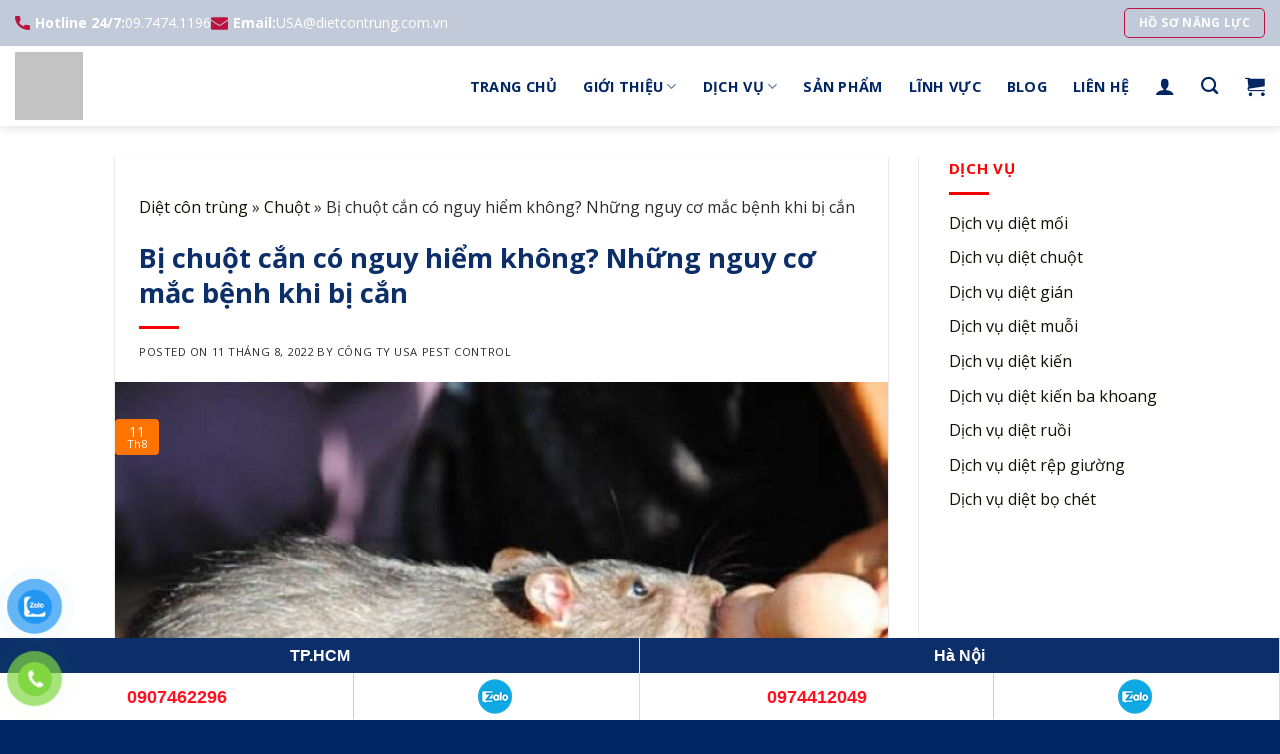

--- FILE ---
content_type: text/html; charset=UTF-8
request_url: https://dietcontrung.com.vn/bi-chuot-can-co-nguy-hiem-khong/
body_size: 38486
content:
<!DOCTYPE html>
<!--[if IE 9 ]> <html lang="vi" prefix="og: https://ogp.me/ns#" class="ie9 loading-site no-js"> <![endif]-->
<!--[if IE 8 ]> <html lang="vi" prefix="og: https://ogp.me/ns#" class="ie8 loading-site no-js"> <![endif]-->
<!--[if (gte IE 9)|!(IE)]><!--><html lang="vi" prefix="og: https://ogp.me/ns#" class="loading-site no-js"> <!--<![endif]-->
<head>
	<meta charset="UTF-8" />
	<link rel="profile" href="https://gmpg.org/xfn/11" />
	<link rel="pingback" href="https://dietcontrung.com.vn/xmlrpc.php" />
    <link rel="stylesheet" href="https://unpkg.com/swiper@8/swiper-bundle.min.css"/>
    <script src="https://unpkg.com/swiper@8/swiper-bundle.min.js"></script>
	<script>(function(html){html.className = html.className.replace(/\bno-js\b/,'js')})(document.documentElement);</script>
	<style>img:is([sizes="auto" i], [sizes^="auto," i]) { contain-intrinsic-size: 3000px 1500px }</style>
	<meta name="viewport" content="width=device-width, initial-scale=1, maximum-scale=1" />
<!-- Open Graph Meta Tags generated by Blog2Social 686 - https://www.blog2social.com -->
<meta property="og:title" content="Bị chuột cắn có nguy hiểm không? Những nguy cơ mắc bệnh khi bị cắn"/>
<meta property="og:description" content="Chuột là loài động vật nguy hiểm và không mấy được hoan nghênh khi xuất hiện trong nhà. Chúng gây ra cho con người nhiều mầm b"/>
<meta property="og:url" content="https://dietcontrung.com.vn/bi-chuot-can-co-nguy-hiem-khong/"/>
<meta property="og:image:alt" content="chuột cắn có nguy hiểm không"/>
<meta property="og:image" content="https://dietcontrung.com.vn/wp-content/uploads/2019/11/bi-chuot-can-co-nguy-hiem-khong.jpg"/>
<meta property="og:image:width" content="800"/>
<meta property="og:image:height" content="548"/>
<meta property="og:image:type" content="image/jpeg"/>
<meta property="og:type" content="article"/>
<meta property="og:article:published_time" content="2022-08-11 06:30:43"/>
<meta property="og:article:modified_time" content="2023-02-06 22:45:54"/>
<!-- Open Graph Meta Tags generated by Blog2Social 686 - https://www.blog2social.com -->

<!-- Twitter Card generated by Blog2Social 686 - https://www.blog2social.com -->
<meta name="twitter:card" content="summary">
<meta name="twitter:title" content="Bị chuột cắn có nguy hiểm không? Những nguy cơ mắc bệnh khi bị cắn"/>
<meta name="twitter:description" content="Chuột là loài động vật nguy hiểm và không mấy được hoan nghênh khi xuất hiện trong nhà. Chúng gây ra cho con người nhiều mầm b"/>
<meta name="twitter:image" content="https://dietcontrung.com.vn/wp-content/uploads/2019/11/bi-chuot-can-co-nguy-hiem-khong.jpg"/>
<!-- Twitter Card generated by Blog2Social 686 - https://www.blog2social.com -->
<meta name="author" content="Công ty USA Pest Control"/>

<!-- Tối ưu hóa công cụ tìm kiếm bởi Rank Math PRO - https://rankmath.com/ -->
<title>Bị chuột cắn có nguy hiểm không? Những nguy cơ mắc bệnh khi bị cắn</title>
<meta name="description" content="Bị chuột cắn có nguy hiểm không? Những nguy cơ mắc các bệnh thường gặp khi bị loài chuột cắn. Cách sơ cứu khi bị cắn và cách phòng tránh"/>
<meta name="robots" content="follow, index, max-snippet:-1, max-video-preview:-1, max-image-preview:large"/>
<link rel="canonical" href="https://dietcontrung.com.vn/bi-chuot-can-co-nguy-hiem-khong/" />
<meta property="og:locale" content="vi_VN" />
<meta property="og:type" content="article" />
<meta property="og:title" content="Bị chuột cắn có nguy hiểm không? Những nguy cơ mắc bệnh khi bị cắn" />
<meta property="og:description" content="Bị chuột cắn có nguy hiểm không? Những nguy cơ mắc các bệnh thường gặp khi bị loài chuột cắn. Cách sơ cứu khi bị cắn và cách phòng tránh" />
<meta property="og:url" content="https://dietcontrung.com.vn/bi-chuot-can-co-nguy-hiem-khong/" />
<meta property="og:site_name" content="USA Pest Control" />
<meta property="article:publisher" content="https://www.facebook.com/dietcontrung.com.vn/" />
<meta property="article:author" content="#" />
<meta property="article:section" content="Chuột" />
<meta property="og:updated_time" content="2023-02-06T22:45:54+07:00" />
<meta property="og:image" content="https://dietcontrung.com.vn/wp-content/uploads/2019/11/bi-chuot-can-co-nguy-hiem-khong.jpg" />
<meta property="og:image:secure_url" content="https://dietcontrung.com.vn/wp-content/uploads/2019/11/bi-chuot-can-co-nguy-hiem-khong.jpg" />
<meta property="og:image:width" content="800" />
<meta property="og:image:height" content="548" />
<meta property="og:image:alt" content="chuột cắn có nguy hiểm không" />
<meta property="og:image:type" content="image/jpeg" />
<meta property="article:published_time" content="2022-08-11T06:30:43+07:00" />
<meta property="article:modified_time" content="2023-02-06T22:45:54+07:00" />
<meta name="twitter:card" content="summary_large_image" />
<meta name="twitter:title" content="Bị chuột cắn có nguy hiểm không? Những nguy cơ mắc bệnh khi bị cắn" />
<meta name="twitter:description" content="Bị chuột cắn có nguy hiểm không? Những nguy cơ mắc các bệnh thường gặp khi bị loài chuột cắn. Cách sơ cứu khi bị cắn và cách phòng tránh" />
<meta name="twitter:site" content="@dietcontrungLTD" />
<meta name="twitter:creator" content="@dietcontrungLTD" />
<meta name="twitter:image" content="https://dietcontrung.com.vn/wp-content/uploads/2019/11/bi-chuot-can-co-nguy-hiem-khong.jpg" />
<script type="application/ld+json" class="rank-math-schema-pro">{"@context":"https://schema.org","@graph":[{"@type":"Organization","@id":"https://dietcontrung.com.vn/#organization","name":"USA Pest Control","sameAs":["https://www.facebook.com/dietcontrung.com.vn/","https://twitter.com/dietcontrungLTD"],"logo":{"@type":"ImageObject","@id":"https://dietcontrung.com.vn/#logo","url":"https://dietcontrung.com.vn/wp-content/uploads/2022/05/logo1.png","contentUrl":"https://dietcontrung.com.vn/wp-content/uploads/2022/05/logo1.png","caption":"USA Pest Control","inLanguage":"vi","width":"1814","height":"1169"}},{"@type":"WebSite","@id":"https://dietcontrung.com.vn/#website","url":"https://dietcontrung.com.vn","name":"USA Pest Control","publisher":{"@id":"https://dietcontrung.com.vn/#organization"},"inLanguage":"vi"},{"@type":"ImageObject","@id":"https://dietcontrung.com.vn/wp-content/uploads/2019/11/bi-chuot-can-co-nguy-hiem-khong.jpg","url":"https://dietcontrung.com.vn/wp-content/uploads/2019/11/bi-chuot-can-co-nguy-hiem-khong.jpg","width":"800","height":"548","caption":"chu\u1ed9t c\u1eafn c\u00f3 nguy hi\u1ec3m kh\u00f4ng","inLanguage":"vi"},{"@type":"BreadcrumbList","@id":"https://dietcontrung.com.vn/bi-chuot-can-co-nguy-hiem-khong/#breadcrumb","itemListElement":[{"@type":"ListItem","position":"1","item":{"@id":"https://dietcontrung.com.vn/","name":"Di\u1ec7t c\u00f4n tr\u00f9ng"}},{"@type":"ListItem","position":"2","item":{"@id":"https://dietcontrung.com.vn/category/blog-chuot/","name":"Chu\u1ed9t"}},{"@type":"ListItem","position":"3","item":{"@id":"https://dietcontrung.com.vn/bi-chuot-can-co-nguy-hiem-khong/","name":"B\u1ecb chu\u1ed9t c\u1eafn c\u00f3 nguy hi\u1ec3m kh\u00f4ng? Nh\u1eefng nguy c\u01a1 m\u1eafc b\u1ec7nh khi b\u1ecb c\u1eafn"}}]},{"@type":"WebPage","@id":"https://dietcontrung.com.vn/bi-chuot-can-co-nguy-hiem-khong/#webpage","url":"https://dietcontrung.com.vn/bi-chuot-can-co-nguy-hiem-khong/","name":"B\u1ecb chu\u1ed9t c\u1eafn c\u00f3 nguy hi\u1ec3m kh\u00f4ng? Nh\u1eefng nguy c\u01a1 m\u1eafc b\u1ec7nh khi b\u1ecb c\u1eafn","datePublished":"2022-08-11T06:30:43+07:00","dateModified":"2023-02-06T22:45:54+07:00","isPartOf":{"@id":"https://dietcontrung.com.vn/#website"},"primaryImageOfPage":{"@id":"https://dietcontrung.com.vn/wp-content/uploads/2019/11/bi-chuot-can-co-nguy-hiem-khong.jpg"},"inLanguage":"vi","breadcrumb":{"@id":"https://dietcontrung.com.vn/bi-chuot-can-co-nguy-hiem-khong/#breadcrumb"}},{"@type":"BlogPosting","headline":"B\u1ecb chu\u1ed9t c\u1eafn c\u00f3 nguy hi\u1ec3m kh\u00f4ng? Nh\u1eefng nguy c\u01a1 m\u1eafc b\u1ec7nh khi b\u1ecb c\u1eafn","datePublished":"2022-08-11T06:30:43+07:00","dateModified":"2023-02-06T22:45:54+07:00","author":{"@type":"Person","name":"Nguy\u1ec5n Ho\u00e0ng"},"description":"B\u1ecb chu\u1ed9t c\u1eafn c\u00f3 nguy hi\u1ec3m kh\u00f4ng? Nh\u1eefng nguy c\u01a1 m\u1eafc c\u00e1c b\u1ec7nh th\u01b0\u1eddng g\u1eb7p khi b\u1ecb lo\u00e0i chu\u1ed9t c\u1eafn. C\u00e1ch s\u01a1 c\u1ee9u khi b\u1ecb c\u1eafn v\u00e0 c\u00e1ch ph\u00f2ng tr\u00e1nh","name":"B\u1ecb chu\u1ed9t c\u1eafn c\u00f3 nguy hi\u1ec3m kh\u00f4ng? Nh\u1eefng nguy c\u01a1 m\u1eafc b\u1ec7nh khi b\u1ecb c\u1eafn","articleSection":"Chu\u1ed9t","@id":"https://dietcontrung.com.vn/bi-chuot-can-co-nguy-hiem-khong/#schema-26061","isPartOf":{"@id":"https://dietcontrung.com.vn/bi-chuot-can-co-nguy-hiem-khong/#webpage"},"publisher":{"@id":"https://dietcontrung.com.vn/#organization"},"image":{"@id":"https://dietcontrung.com.vn/wp-content/uploads/2019/11/bi-chuot-can-co-nguy-hiem-khong.jpg"},"inLanguage":"vi","mainEntityOfPage":{"@id":"https://dietcontrung.com.vn/bi-chuot-can-co-nguy-hiem-khong/#webpage"}}]}</script>
<!-- /Plugin SEO WordPress Rank Math -->

<link rel='dns-prefetch' href='//use.fontawesome.com' />
<link rel='dns-prefetch' href='//fonts.googleapis.com' />
<link rel="alternate" type="application/rss+xml" title="Dòng thông tin USA Pest Control &raquo;" href="https://dietcontrung.com.vn/feed/" />
<link rel="alternate" type="application/rss+xml" title="USA Pest Control &raquo; Dòng bình luận" href="https://dietcontrung.com.vn/comments/feed/" />
<link rel="alternate" type="application/rss+xml" title="USA Pest Control &raquo; Bị chuột cắn có nguy hiểm không? Những nguy cơ mắc bệnh khi bị cắn Dòng bình luận" href="https://dietcontrung.com.vn/bi-chuot-can-co-nguy-hiem-khong/feed/" />
<script type="text/javascript">
/* <![CDATA[ */
window._wpemojiSettings = {"baseUrl":"https:\/\/s.w.org\/images\/core\/emoji\/15.0.3\/72x72\/","ext":".png","svgUrl":"https:\/\/s.w.org\/images\/core\/emoji\/15.0.3\/svg\/","svgExt":".svg","source":{"concatemoji":"https:\/\/dietcontrung.com.vn\/wp-includes\/js\/wp-emoji-release.min.js?ver=6.7.4"}};
/*! This file is auto-generated */
!function(i,n){var o,s,e;function c(e){try{var t={supportTests:e,timestamp:(new Date).valueOf()};sessionStorage.setItem(o,JSON.stringify(t))}catch(e){}}function p(e,t,n){e.clearRect(0,0,e.canvas.width,e.canvas.height),e.fillText(t,0,0);var t=new Uint32Array(e.getImageData(0,0,e.canvas.width,e.canvas.height).data),r=(e.clearRect(0,0,e.canvas.width,e.canvas.height),e.fillText(n,0,0),new Uint32Array(e.getImageData(0,0,e.canvas.width,e.canvas.height).data));return t.every(function(e,t){return e===r[t]})}function u(e,t,n){switch(t){case"flag":return n(e,"\ud83c\udff3\ufe0f\u200d\u26a7\ufe0f","\ud83c\udff3\ufe0f\u200b\u26a7\ufe0f")?!1:!n(e,"\ud83c\uddfa\ud83c\uddf3","\ud83c\uddfa\u200b\ud83c\uddf3")&&!n(e,"\ud83c\udff4\udb40\udc67\udb40\udc62\udb40\udc65\udb40\udc6e\udb40\udc67\udb40\udc7f","\ud83c\udff4\u200b\udb40\udc67\u200b\udb40\udc62\u200b\udb40\udc65\u200b\udb40\udc6e\u200b\udb40\udc67\u200b\udb40\udc7f");case"emoji":return!n(e,"\ud83d\udc26\u200d\u2b1b","\ud83d\udc26\u200b\u2b1b")}return!1}function f(e,t,n){var r="undefined"!=typeof WorkerGlobalScope&&self instanceof WorkerGlobalScope?new OffscreenCanvas(300,150):i.createElement("canvas"),a=r.getContext("2d",{willReadFrequently:!0}),o=(a.textBaseline="top",a.font="600 32px Arial",{});return e.forEach(function(e){o[e]=t(a,e,n)}),o}function t(e){var t=i.createElement("script");t.src=e,t.defer=!0,i.head.appendChild(t)}"undefined"!=typeof Promise&&(o="wpEmojiSettingsSupports",s=["flag","emoji"],n.supports={everything:!0,everythingExceptFlag:!0},e=new Promise(function(e){i.addEventListener("DOMContentLoaded",e,{once:!0})}),new Promise(function(t){var n=function(){try{var e=JSON.parse(sessionStorage.getItem(o));if("object"==typeof e&&"number"==typeof e.timestamp&&(new Date).valueOf()<e.timestamp+604800&&"object"==typeof e.supportTests)return e.supportTests}catch(e){}return null}();if(!n){if("undefined"!=typeof Worker&&"undefined"!=typeof OffscreenCanvas&&"undefined"!=typeof URL&&URL.createObjectURL&&"undefined"!=typeof Blob)try{var e="postMessage("+f.toString()+"("+[JSON.stringify(s),u.toString(),p.toString()].join(",")+"));",r=new Blob([e],{type:"text/javascript"}),a=new Worker(URL.createObjectURL(r),{name:"wpTestEmojiSupports"});return void(a.onmessage=function(e){c(n=e.data),a.terminate(),t(n)})}catch(e){}c(n=f(s,u,p))}t(n)}).then(function(e){for(var t in e)n.supports[t]=e[t],n.supports.everything=n.supports.everything&&n.supports[t],"flag"!==t&&(n.supports.everythingExceptFlag=n.supports.everythingExceptFlag&&n.supports[t]);n.supports.everythingExceptFlag=n.supports.everythingExceptFlag&&!n.supports.flag,n.DOMReady=!1,n.readyCallback=function(){n.DOMReady=!0}}).then(function(){return e}).then(function(){var e;n.supports.everything||(n.readyCallback(),(e=n.source||{}).concatemoji?t(e.concatemoji):e.wpemoji&&e.twemoji&&(t(e.twemoji),t(e.wpemoji)))}))}((window,document),window._wpemojiSettings);
/* ]]> */
</script>
		<style type="text/css">
			.epvc-eye {
				margin-right: 3px;
				width: 13px;
				display: inline-block;
				height: 13px;
				border: solid 1px #000;
				border-radius:  75% 15%;
				position: relative;
				transform: rotate(45deg);
			}
			.epvc-eye:before {
				content: '';
				display: block;
				position: absolute;
				width: 5px;
				height: 5px;
				border: solid 1px #000;
				border-radius: 50%;
				left: 3px;
				top: 3px;
			}
		</style>
	
<style id='wp-emoji-styles-inline-css' type='text/css'>

	img.wp-smiley, img.emoji {
		display: inline !important;
		border: none !important;
		box-shadow: none !important;
		height: 1em !important;
		width: 1em !important;
		margin: 0 0.07em !important;
		vertical-align: -0.1em !important;
		background: none !important;
		padding: 0 !important;
	}
</style>
<style id='wp-block-library-inline-css' type='text/css'>
:root{--wp-admin-theme-color:#007cba;--wp-admin-theme-color--rgb:0,124,186;--wp-admin-theme-color-darker-10:#006ba1;--wp-admin-theme-color-darker-10--rgb:0,107,161;--wp-admin-theme-color-darker-20:#005a87;--wp-admin-theme-color-darker-20--rgb:0,90,135;--wp-admin-border-width-focus:2px;--wp-block-synced-color:#7a00df;--wp-block-synced-color--rgb:122,0,223;--wp-bound-block-color:var(--wp-block-synced-color)}@media (min-resolution:192dpi){:root{--wp-admin-border-width-focus:1.5px}}.wp-element-button{cursor:pointer}:root{--wp--preset--font-size--normal:16px;--wp--preset--font-size--huge:42px}:root .has-very-light-gray-background-color{background-color:#eee}:root .has-very-dark-gray-background-color{background-color:#313131}:root .has-very-light-gray-color{color:#eee}:root .has-very-dark-gray-color{color:#313131}:root .has-vivid-green-cyan-to-vivid-cyan-blue-gradient-background{background:linear-gradient(135deg,#00d084,#0693e3)}:root .has-purple-crush-gradient-background{background:linear-gradient(135deg,#34e2e4,#4721fb 50%,#ab1dfe)}:root .has-hazy-dawn-gradient-background{background:linear-gradient(135deg,#faaca8,#dad0ec)}:root .has-subdued-olive-gradient-background{background:linear-gradient(135deg,#fafae1,#67a671)}:root .has-atomic-cream-gradient-background{background:linear-gradient(135deg,#fdd79a,#004a59)}:root .has-nightshade-gradient-background{background:linear-gradient(135deg,#330968,#31cdcf)}:root .has-midnight-gradient-background{background:linear-gradient(135deg,#020381,#2874fc)}.has-regular-font-size{font-size:1em}.has-larger-font-size{font-size:2.625em}.has-normal-font-size{font-size:var(--wp--preset--font-size--normal)}.has-huge-font-size{font-size:var(--wp--preset--font-size--huge)}.has-text-align-center{text-align:center}.has-text-align-left{text-align:left}.has-text-align-right{text-align:right}#end-resizable-editor-section{display:none}.aligncenter{clear:both}.items-justified-left{justify-content:flex-start}.items-justified-center{justify-content:center}.items-justified-right{justify-content:flex-end}.items-justified-space-between{justify-content:space-between}.screen-reader-text{border:0;clip:rect(1px,1px,1px,1px);clip-path:inset(50%);height:1px;margin:-1px;overflow:hidden;padding:0;position:absolute;width:1px;word-wrap:normal!important}.screen-reader-text:focus{background-color:#ddd;clip:auto!important;clip-path:none;color:#444;display:block;font-size:1em;height:auto;left:5px;line-height:normal;padding:15px 23px 14px;text-decoration:none;top:5px;width:auto;z-index:100000}html :where(.has-border-color){border-style:solid}html :where([style*=border-top-color]){border-top-style:solid}html :where([style*=border-right-color]){border-right-style:solid}html :where([style*=border-bottom-color]){border-bottom-style:solid}html :where([style*=border-left-color]){border-left-style:solid}html :where([style*=border-width]){border-style:solid}html :where([style*=border-top-width]){border-top-style:solid}html :where([style*=border-right-width]){border-right-style:solid}html :where([style*=border-bottom-width]){border-bottom-style:solid}html :where([style*=border-left-width]){border-left-style:solid}html :where(img[class*=wp-image-]){height:auto;max-width:100%}:where(figure){margin:0 0 1em}html :where(.is-position-sticky){--wp-admin--admin-bar--position-offset:var(--wp-admin--admin-bar--height,0px)}@media screen and (max-width:600px){html :where(.is-position-sticky){--wp-admin--admin-bar--position-offset:0px}}
</style>
<style id='font-awesome-svg-styles-default-inline-css' type='text/css'>
.svg-inline--fa {
  display: inline-block;
  height: 1em;
  overflow: visible;
  vertical-align: -.125em;
}
</style>
<link rel='stylesheet' id='font-awesome-svg-styles-css' href='https://dietcontrung.com.vn/wp-content/uploads/font-awesome/v5.12.1/css/svg-with-js.css' type='text/css' media='all' />
<style id='font-awesome-svg-styles-inline-css' type='text/css'>
   .wp-block-font-awesome-icon svg::before,
   .wp-rich-text-font-awesome-icon svg::before {content: unset;}
</style>
<style id='classic-theme-styles-inline-css' type='text/css'>
/*! This file is auto-generated */
.wp-block-button__link{color:#fff;background-color:#32373c;border-radius:9999px;box-shadow:none;text-decoration:none;padding:calc(.667em + 2px) calc(1.333em + 2px);font-size:1.125em}.wp-block-file__button{background:#32373c;color:#fff;text-decoration:none}
</style>
<link rel='stylesheet' id='kk-star-ratings-css' href='https://dietcontrung.com.vn/wp-content/plugins/kk-star-ratings/src/core/public/css/kk-star-ratings.min.css?ver=5.4.10.3' type='text/css' media='all' />
<link rel='stylesheet' id='contact-form-7-css' href='https://dietcontrung.com.vn/wp-content/plugins/contact-form-7/includes/css/styles.css?ver=5.5.3' type='text/css' media='all' />
<link rel='stylesheet' id='ppv-public-css' href='https://dietcontrung.com.vn/wp-content/plugins/document-emberdder/dist/public.css?ver=1.8.2' type='text/css' media='all' />
<link rel='stylesheet' id='google_business_reviews_rating_wp_css-css' href='https://dietcontrung.com.vn/wp-content/plugins/g-business-reviews-rating/wp/css/css.css?ver=6.7.4' type='text/css' media='all' />
<style id='woocommerce-inline-inline-css' type='text/css'>
.woocommerce form .form-row .required { visibility: visible; }
</style>
<link rel='stylesheet' id='pzf-style-css' href='https://dietcontrung.com.vn/wp-content/plugins/button-contact-vr/css/style.css?ver=6.7.4' type='text/css' media='all' />
<link rel='stylesheet' id='ez-toc-css' href='https://dietcontrung.com.vn/wp-content/plugins/easy-table-of-contents/assets/css/screen.min.css?ver=2.0.80' type='text/css' media='all' />
<style id='ez-toc-inline-css' type='text/css'>
div#ez-toc-container .ez-toc-title {font-size: 120%;}div#ez-toc-container .ez-toc-title {font-weight: 500;}div#ez-toc-container ul li , div#ez-toc-container ul li a {font-size: 95%;}div#ez-toc-container ul li , div#ez-toc-container ul li a {font-weight: 500;}div#ez-toc-container nav ul ul li {font-size: 90%;}div#ez-toc-container {width: 100%;}.ez-toc-box-title {font-weight: bold; margin-bottom: 10px; text-align: center; text-transform: uppercase; letter-spacing: 1px; color: #666; padding-bottom: 5px;position:absolute;top:-4%;left:5%;background-color: inherit;transition: top 0.3s ease;}.ez-toc-box-title.toc-closed {top:-25%;}
.ez-toc-container-direction {direction: ltr;}.ez-toc-counter ul{counter-reset: item ;}.ez-toc-counter nav ul li a::before {content: counters(item, '.', decimal) '. ';display: inline-block;counter-increment: item;flex-grow: 0;flex-shrink: 0;margin-right: .2em; float: left; }.ez-toc-widget-direction {direction: ltr;}.ez-toc-widget-container ul{counter-reset: item ;}.ez-toc-widget-container nav ul li a::before {content: counters(item, '.', decimal) '. ';display: inline-block;counter-increment: item;flex-grow: 0;flex-shrink: 0;margin-right: .2em; float: left; }
</style>
<link rel='stylesheet' id='font-awesome-official-css' href='https://use.fontawesome.com/releases/v5.12.1/css/all.css' type='text/css' media='all' integrity="sha384-v8BU367qNbs/aIZIxuivaU55N5GPF89WBerHoGA4QTcbUjYiLQtKdrfXnqAcXyTv" crossorigin="anonymous" />
<link rel='stylesheet' id='flatsome-main-css' href='https://dietcontrung.com.vn/wp-content/themes/flatsome/assets/css/flatsome.css?ver=3.14.3' type='text/css' media='all' />
<style id='flatsome-main-inline-css' type='text/css'>
@font-face {
				font-family: "fl-icons";
				font-display: block;
				src: url(https://dietcontrung.com.vn/wp-content/themes/flatsome/assets/css/icons/fl-icons.eot?v=3.14.3);
				src:
					url(https://dietcontrung.com.vn/wp-content/themes/flatsome/assets/css/icons/fl-icons.eot#iefix?v=3.14.3) format("embedded-opentype"),
					url(https://dietcontrung.com.vn/wp-content/themes/flatsome/assets/css/icons/fl-icons.woff2?v=3.14.3) format("woff2"),
					url(https://dietcontrung.com.vn/wp-content/themes/flatsome/assets/css/icons/fl-icons.ttf?v=3.14.3) format("truetype"),
					url(https://dietcontrung.com.vn/wp-content/themes/flatsome/assets/css/icons/fl-icons.woff?v=3.14.3) format("woff"),
					url(https://dietcontrung.com.vn/wp-content/themes/flatsome/assets/css/icons/fl-icons.svg?v=3.14.3#fl-icons) format("svg");
			}
</style>
<link rel='stylesheet' id='flatsome-shop-css' href='https://dietcontrung.com.vn/wp-content/themes/flatsome/assets/css/flatsome-shop.css?ver=3.14.3' type='text/css' media='all' />
<link rel='stylesheet' id='flatsome-style-css' href='https://dietcontrung.com.vn/wp-content/themes/flatsome-child/style.css?ver=3.0' type='text/css' media='all' />
<link rel='stylesheet' id='flatsome-googlefonts-css' href='//fonts.googleapis.com/css?family=Open+Sans%3Aregular%2C700%2Cregular%2Cregular%7CDancing+Script%3Aregular%2C400&#038;display=swap&#038;ver=3.9' type='text/css' media='all' />
<link rel='stylesheet' id='font-awesome-official-v4shim-css' href='https://use.fontawesome.com/releases/v5.12.1/css/v4-shims.css' type='text/css' media='all' integrity="sha384-C8a18+Gvny8XkjAdfto/vjAUdpGuPtl1Ix/K2BgKhFaVO6w4onVVHiEaN9h9XsvX" crossorigin="anonymous" />
<style id='font-awesome-official-v4shim-inline-css' type='text/css'>
@font-face {
font-family: "FontAwesome";
font-display: block;
src: url("https://use.fontawesome.com/releases/v5.12.1/webfonts/fa-brands-400.eot"),
		url("https://use.fontawesome.com/releases/v5.12.1/webfonts/fa-brands-400.eot?#iefix") format("embedded-opentype"),
		url("https://use.fontawesome.com/releases/v5.12.1/webfonts/fa-brands-400.woff2") format("woff2"),
		url("https://use.fontawesome.com/releases/v5.12.1/webfonts/fa-brands-400.woff") format("woff"),
		url("https://use.fontawesome.com/releases/v5.12.1/webfonts/fa-brands-400.ttf") format("truetype"),
		url("https://use.fontawesome.com/releases/v5.12.1/webfonts/fa-brands-400.svg#fontawesome") format("svg");
}

@font-face {
font-family: "FontAwesome";
font-display: block;
src: url("https://use.fontawesome.com/releases/v5.12.1/webfonts/fa-solid-900.eot"),
		url("https://use.fontawesome.com/releases/v5.12.1/webfonts/fa-solid-900.eot?#iefix") format("embedded-opentype"),
		url("https://use.fontawesome.com/releases/v5.12.1/webfonts/fa-solid-900.woff2") format("woff2"),
		url("https://use.fontawesome.com/releases/v5.12.1/webfonts/fa-solid-900.woff") format("woff"),
		url("https://use.fontawesome.com/releases/v5.12.1/webfonts/fa-solid-900.ttf") format("truetype"),
		url("https://use.fontawesome.com/releases/v5.12.1/webfonts/fa-solid-900.svg#fontawesome") format("svg");
}

@font-face {
font-family: "FontAwesome";
font-display: block;
src: url("https://use.fontawesome.com/releases/v5.12.1/webfonts/fa-regular-400.eot"),
		url("https://use.fontawesome.com/releases/v5.12.1/webfonts/fa-regular-400.eot?#iefix") format("embedded-opentype"),
		url("https://use.fontawesome.com/releases/v5.12.1/webfonts/fa-regular-400.woff2") format("woff2"),
		url("https://use.fontawesome.com/releases/v5.12.1/webfonts/fa-regular-400.woff") format("woff"),
		url("https://use.fontawesome.com/releases/v5.12.1/webfonts/fa-regular-400.ttf") format("truetype"),
		url("https://use.fontawesome.com/releases/v5.12.1/webfonts/fa-regular-400.svg#fontawesome") format("svg");
unicode-range: U+F004-F005,U+F007,U+F017,U+F022,U+F024,U+F02E,U+F03E,U+F044,U+F057-F059,U+F06E,U+F070,U+F075,U+F07B-F07C,U+F080,U+F086,U+F089,U+F094,U+F09D,U+F0A0,U+F0A4-F0A7,U+F0C5,U+F0C7-F0C8,U+F0E0,U+F0EB,U+F0F3,U+F0F8,U+F0FE,U+F111,U+F118-F11A,U+F11C,U+F133,U+F144,U+F146,U+F14A,U+F14D-F14E,U+F150-F152,U+F15B-F15C,U+F164-F165,U+F185-F186,U+F191-F192,U+F1AD,U+F1C1-F1C9,U+F1CD,U+F1D8,U+F1E3,U+F1EA,U+F1F6,U+F1F9,U+F20A,U+F247-F249,U+F24D,U+F254-F25B,U+F25D,U+F267,U+F271-F274,U+F279,U+F28B,U+F28D,U+F2B5-F2B6,U+F2B9,U+F2BB,U+F2BD,U+F2C1-F2C2,U+F2D0,U+F2D2,U+F2DC,U+F2ED,U+F328,U+F358-F35B,U+F3A5,U+F3D1,U+F410,U+F4AD;
}
</style>
<script type="text/javascript" src="https://dietcontrung.com.vn/wp-includes/js/jquery/jquery.min.js?ver=3.7.1" id="jquery-core-js"></script>
<script type="text/javascript" src="https://dietcontrung.com.vn/wp-includes/js/jquery/jquery-migrate.min.js?ver=3.4.1" id="jquery-migrate-js"></script>
<script type="text/javascript" id="seo-automated-link-building-js-extra">
/* <![CDATA[ */
var seoAutomatedLinkBuilding = {"ajaxUrl":"https:\/\/dietcontrung.com.vn\/wp-admin\/admin-ajax.php"};
/* ]]> */
</script>
<script type="text/javascript" src="https://dietcontrung.com.vn/wp-content/plugins/seo-automated-link-building/js/seo-automated-link-building.js?ver=6.7.4" id="seo-automated-link-building-js"></script>
<script type="text/javascript" src="https://dietcontrung.com.vn/wp-content/plugins/document-emberdder/dist/public.js?ver=1.8.2" id="ppv-public-js"></script>
<script type="text/javascript" src="https://dietcontrung.com.vn/wp-content/plugins/g-business-reviews-rating/wp/js/js.js?ver=6.7.4" id="google_business_reviews_rating_wp_js-js"></script>
<link rel="https://api.w.org/" href="https://dietcontrung.com.vn/wp-json/" /><link rel="alternate" title="JSON" type="application/json" href="https://dietcontrung.com.vn/wp-json/wp/v2/posts/245" /><link rel="EditURI" type="application/rsd+xml" title="RSD" href="https://dietcontrung.com.vn/xmlrpc.php?rsd" />
<meta name="generator" content="WordPress 6.7.4" />
<link rel='shortlink' href='https://dietcontrung.com.vn/?p=245' />
<link rel="alternate" title="oNhúng (JSON)" type="application/json+oembed" href="https://dietcontrung.com.vn/wp-json/oembed/1.0/embed?url=https%3A%2F%2Fdietcontrung.com.vn%2Fbi-chuot-can-co-nguy-hiem-khong%2F" />
<link rel="alternate" title="oNhúng (XML)" type="text/xml+oembed" href="https://dietcontrung.com.vn/wp-json/oembed/1.0/embed?url=https%3A%2F%2Fdietcontrung.com.vn%2Fbi-chuot-can-co-nguy-hiem-khong%2F&#038;format=xml" />
<meta name="google-site-verification" content="lPMJLPRYlNzie6yFOp_ezmyrf1NBNnI6wkgbYOxJMAA" />
<!-- Global site tag (gtag.js) - Google Analytics -->
<script async src="https://www.googletagmanager.com/gtag/js?id=G-WJVVF09RB1"></script>
<script>
  window.dataLayer = window.dataLayer || [];
  function gtag(){dataLayer.push(arguments);}
  gtag('js', new Date());

  gtag('config', 'G-WJVVF09RB1');
</script>
<meta name='dmca-site-verification' content='WkF0c2VwQWNmVmJQKzMvayswbm01NFdxMEovdS9XSzRJOXJRbzlxcENNcz01' />
<script type="application/ld+json">{
"@context": "http://schema.org",
"@type": "LocalBusiness",
"@id":"kg:/g/11t4f0hwvp",
"url": "https://dietcontrung.com.vn/a",
"mainentityofpage":"https://www.google.com/search?q=C%C3%B4ng+Ty+Tnhh+Usa+Pest+Control&kponly&kgmid=/g/11t4f0hwvp",
"alternatename":[
  "công ty diệt côn trùng",
  "dịch vụ diệt côn trùng tphcm",
  "dịch vụ diệt côn trùng",
  "công ty kiểm soát côn trùng",
  "dịch vụ diệt côn trùng tại tphcm",
  "công ty diệt côn trùng tại tphcm",
  "Công Ty Tnhh Usa Pest Control",
  "Usa Pest Control",
  "Công ty dịch vụ diệt côn trùng USA Pest Control",
  "công ty diệt côn trùng USA Pest Control",
  "công ty diệt côn trùng tại tphcm USA Pest Control",
  "kiểm soát côn trùng USA Pest Control",
  "dịch vụ diệt côn trùng tại nhà USA Pest Control"
  ],
"currenciesAccepted":["VND","USD"],
"actionableFeedbackPolicy":"https://dietcontrung.com.vn/chinh-sach-doi-tra-hang/",
"hasMerchantReturnPolicy":{
  "@type": "MerchantReturnPolicy", 
  "merchantReturnLink":"https://dietcontrung.com.vn/chinh-sach-doi-tra-hang/", 
  "inStoreReturnsOffered ":"True", 
  "merchantReturnDays":365, 
  "refundType": "FullRefund", 
  "name": "Chính sách bảo hành"
  },
"award":"Top 5 công ty diệt côn trùng chất lượng nhất Việt Nam",
"slogan":"USA Pest Control có mặt tại 25 quốc gia toàn cầu với 7000 nhân sự trên thế giới. Được thành lập năm 1951 tại Mỹ và hơn 71 năm kinh nghiệm trong ngành kiểm soát mối và côn trùng đạt chuẩn quốc tế IPM.",
            "disambiguatingdescription":"https://dietcontrung.com.vn/ – USA Pest Control là công ty dịch vụ diệt côn trùng, xử lý và kiểm soát côn trùng (Pest Control Service) hàng đầu đến từ Hoa Kỳ. Chúng tôi cung cấp các dịch vụ chính là: diệt mối, diệt chuột, diệt muỗi, diệt ruồi, diệt gián, diệt kiến, diệt rắn, diệt rệp, diệt ve chó và phòng chống mối cho các công trình xây dựng. Tại Việt Nam, Công ty diệt côn trùng USA Pest Control có trụ sở chính tại 606/64 Quốc Lộ 13, Phường Hiệp Bình Phước, Thành Phố Thủ Đức. Công ty sở hữu đội ngũ hơn 120 nhân viên toàn quốc  trải dài 63 tỉnh thành Việt Nam. Chúng tôi tự hào Đạt chứng nhận ISO 9001 : 14000 và được hiệp hội côn trùng Việt Nam đánh giá thuộc TOP 5 Công ty diệt côn trùng Lớn Nhất Việt Nam. Chúng tôi còn là đối tác lâu năm của các tập đoàn nổi tiếng tại Việt Nam và trên toàn cầu.",
            "legalName":"Công ty TNHH USA Pest Control",
            "foundingDate":"2021-11-23",
            "taxID":"0317047430",
            "numberOfEmployees":
            {"@type":"QuantitativeValue",
            "minvalue":"50",
            "maxvalue":"100",
            "value":"100"
            },
            "foundingLocation":{
          "@type":"place",
           "name": "Hồ Chí Minh",
"url": "https://www.wikidata.org/wiki/Q1854",
"address":"606/64 Quốc Lộ 13, Phường Hiệp Bình Phước, Thành Phố Thủ Đức, Thành Phố Hồ Chí Minh, Việt Nam"
            },
  "logo": "https://dietcontrung.com.vn/wp-content/uploads/2022/05/logo1.png",
    "image":"https://dietcontrung.com.vn/wp-content/uploads/2022/05/logo1.png",
     "priceRange": "109000-1480000",
  "hasMap":[
    "https://www.google.com/maps/place/C%C3%B4ng+Ty+Tnhh+Usa+Pest+Control/@10.831739,106.714248,14z/data=!4m6!3m5!1s0x317528757a488ec3:0x9dafd9fd03a213f2!8m2!3d10.831739!4d106.714248!16s%2Fg%2F11t4f0hwvp?hl=vi",
    "https://www.google.com/maps?cid=11362540065589957618",
    "https://goo.gl/maps/wAEbYNDQwswNdr5j9",
    "https://www.google.com/maps/d/edit?mid=1973f8TcjWC9Dtuxzx1TJlQOw3jxM0WU"
  ],
  "email":"VPC@kiemsoatcontrung.com.vn",
    "hasOfferCatalog":{
            "@type":"OfferCatalog",
            "name":"Dịch vụ diệt côn trùng USA Pest Control",
            "itemListElement":[
            {
                  "@type":"Offer",
                  "name":"Dịch vụ diệt côn trùng",
                  "itemOffered":"Product",
                  "url":"https://dietcontrung.com.vn/"
               },
 {
                  "@type":"Offer",
                  "name":"Dịch vụ diệt mối",
                  "itemOffered":"Product",
                  "url":"https://dietcontrung.com.vn/dich-vu-diet-moi/"
               },
{
                  "@type":"Offer",
                  "name":"Dịch vụ diệt chuột",
                  "itemOffered":"Product",
                  "url":"https://dietcontrung.com.vn/dich-vu-diet-chuot/"
               },
{
                  "@type":"Offer",
                  "name":"Dịch vụ diệt gián",
                  "itemOffered":"Product",
                  "url":"https://dietcontrung.com.vn/dich-vu-diet-gian/"
               },
{
                  "@type":"Offer",
                  "name":"Dịch vụ diệt muỗi",
                  "itemOffered":"Product",
                  "url":"https://dietcontrung.com.vn/dich-vu-diet-muoi/"
               },
{
                  "@type":"Offer",
                  "name":"Dịch vụ diệt kiến",
                  "itemOffered":"Product",
                  "url":"https://dietcontrung.com.vn/dich-vu-diet-kien/"
               },
{
                  "@type":"Offer",
                  "name":"Dịch vụ diệt kiến",
                  "itemOffered":"Product",
                  "url":"https://kiemsoatcontrung.com.vn/dich-vu-diet-kien/"
               },
{
                  "@type":"Offer",
                  "name":"Dịch vụ diệt ruồi",
                  "itemOffered":"Product",
                  "url":"https://dietcontrung.com.vn/dich-vu-diet-ruoi/"
               },
{
                  "@type":"Offer",
                  "name":"Dịch vụ diệt rệp giường",
                  "itemOffered":"Product",
                  "url":"https://dietcontrung.com.vn/dich-vu-diet-rep-giuong/"
               },
{
                  "@type":"Offer",
                  "name":"Dịch vụ diệt bọ chét",
                  "itemOffered":"Product",
                  "url":"https://dietcontrung.com.vn/dich-vu-diet-bo-chet-tai-tphcm/"
               }
            ]
         },
    "brand": 
    {"@type":"Thing",
    "name":"Công Ty Dịch Vụ Diệt Côn Trùng Tại TPHCM | USA Pest Control",
    "@id":"kg:/g/11t4f0hwvp",
    "url":"https://dietcontrung.com.vn/"},
    "address": {
      "@type": "PostalAddress",
      "addressLocality": "Bình Thạnh",
        "addressCountry": "Việt Nam",
      "addressRegion": "Hồ Chí Minh",
      "postalCode":"700000",
      "streetAddress": "606/64 Quốc Lộ 13, Phường Hiệp Bình Phước, Thành Phố Thủ Đức, Thành Phố Hồ Chí Minh, Việt Nam"
    },
    "description": "USA Pest Control là công ty dịch vụ diệt côn trùng tại TPHCM chuyên xử lý và kiểm soát côn trùng gây hại như: mối, chuột, muỗi, ruồi, gián, kiến, rắn, rệp",
    "telephone": "1900 3447",
    "openingHoursSpecification": [
  {
    "@type": "OpeningHoursSpecification",
    "dayOfWeek": [
      "Monday",
      "Tuesday",
      "Wednesday",
      "Thursday",
      "Friday",
      "Saturday",
      "Sunday",
      "Saturday"
    ],
    "opens": "08:00",
    "closes": "21:00"
  }
],
  "latitude":"10.831739",
  "longitude":"106.714248" ,
  "geo":{"@type":"GeoCoordinates", 
    "latitude": "10.831739", 
    "longitude": "106.714248",
    "postalCode":"700000",
    "addressCountry":"Việt Nam",
    "address":"606/64 Quốc Lộ 13, Phường Hiệp Bình Phước, Thành Phố Thủ Đức, Thành Phố Hồ Chí Minh, Việt Nam"},
  "potentialAction": {
    "@type": "ReserveAction",
    "target": {
      "@type": "EntryPoint",
      "urlTemplate": "https://dietcontrung.com.vn/lien-he/",
      "inLanguage": "vn",
      "actionPlatform": [
        "http://schema.org/DesktopWebPlatform",
        "http://schema.org/IOSPlatform",
        "http://schema.org/AndroidPlatform"
      ]
    },
    "result": {
      "@type": "Reservation",
      "name": "Thông tin liên hệ với Công ty kiểm soát côn trùng Việt Nam"
    }
  },
    "sameAs": [ 
    "https://twitter.com/dietcontrungusa",
    "https://www.youtube.com/channel/UCy2FGJa_UJT6aTTycpnLhlg",
    "https://www.pinterest.com/dietcontrungusa/",
    "https://dietcontrungusa.blogspot.com/",
    "https://www.facebook.com/dietcontrunghoakyUSA/",
    "https://sites.google.com/view/dietcontrungusa/",
    "http://www.pearltrees.com/dietcontrungusa"
]
  }</script>
<meta name="web1s" content="toQQZoeR1OOUARgN4E3r">
<!-- Analytics by WP Statistics - https://wp-statistics.com -->
<style>.bg{opacity: 0; transition: opacity 1s; -webkit-transition: opacity 1s;} .bg-loaded{opacity: 1;}</style><!--[if IE]><link rel="stylesheet" type="text/css" href="https://dietcontrung.com.vn/wp-content/themes/flatsome/assets/css/ie-fallback.css"><script src="//cdnjs.cloudflare.com/ajax/libs/html5shiv/3.6.1/html5shiv.js"></script><script>var head = document.getElementsByTagName('head')[0],style = document.createElement('style');style.type = 'text/css';style.styleSheet.cssText = ':before,:after{content:none !important';head.appendChild(style);setTimeout(function(){head.removeChild(style);}, 0);</script><script src="https://dietcontrung.com.vn/wp-content/themes/flatsome/assets/libs/ie-flexibility.js"></script><![endif]--><!-- Google Tag Manager -->
<script>(function(w,d,s,l,i){w[l]=w[l]||[];w[l].push({'gtm.start':
new Date().getTime(),event:'gtm.js'});var f=d.getElementsByTagName(s)[0],
j=d.createElement(s),dl=l!='dataLayer'?'&l='+l:'';j.async=true;j.src=
'https://www.googletagmanager.com/gtm.js?id='+i+dl;f.parentNode.insertBefore(j,f);
})(window,document,'script','dataLayer','GTM-PF7TJBH9');</script>
<!-- End Google Tag Manager -->

<!-- Global site tag (gtag.js) - Google Analytics -->
<script async src="https://www.googletagmanager.com/gtag/js?id=G-S4R81J9WXS"></script>
<script>
  window.dataLayer = window.dataLayer || [];
  function gtag(){dataLayer.push(arguments);}
  gtag('js', new Date());

  gtag('config', 'G-S4R81J9WXS');
</script>	<noscript><style>.woocommerce-product-gallery{ opacity: 1 !important; }</style></noscript>
	<link rel="icon" href="https://dietcontrung.com.vn/wp-content/uploads/2021/11/cropped-logo-usa-Copy-scaled-1-32x32.jpg" sizes="32x32" />
<link rel="icon" href="https://dietcontrung.com.vn/wp-content/uploads/2021/11/cropped-logo-usa-Copy-scaled-1-192x192.jpg" sizes="192x192" />
<link rel="apple-touch-icon" href="https://dietcontrung.com.vn/wp-content/uploads/2021/11/cropped-logo-usa-Copy-scaled-1-180x180.jpg" />
<meta name="msapplication-TileImage" content="https://dietcontrung.com.vn/wp-content/uploads/2021/11/cropped-logo-usa-Copy-scaled-1-270x270.jpg" />
<style id="custom-css" type="text/css">:root {--primary-color: #0c2f69;}.full-width .ubermenu-nav, .container, .row{max-width: 1080px}.row.row-collapse{max-width: 1050px}.row.row-small{max-width: 1072.5px}.row.row-large{max-width: 1110px}.header-main{height: 68px}#logo img{max-height: 68px}#logo{width:110px;}.header-bottom{min-height: 55px}.header-top{min-height: 84px}.transparent .header-main{height: 68px}.transparent #logo img{max-height: 68px}.has-transparent + .page-title:first-of-type,.has-transparent + #main > .page-title,.has-transparent + #main > div > .page-title,.has-transparent + #main .page-header-wrapper:first-of-type .page-title{padding-top: 98px;}.header.show-on-scroll,.stuck .header-main{height:60px!important}.stuck #logo img{max-height: 60px!important}.header-bg-color, .header-wrapper {background-color: #ffffff}.header-bottom {background-color: #f23232}.top-bar-nav > li > a{line-height: 16px }.header-main .nav > li > a{line-height: 35px }.stuck .header-main .nav > li > a{line-height: 50px }.header-bottom-nav > li > a{line-height: 16px }@media (max-width: 549px) {.header-main{height: 80px}#logo img{max-height: 80px}}.main-menu-overlay{background-color: #ffffff}.nav-dropdown{font-size:90%}.header-top{background-color:#0c2f69!important;}/* Color */.accordion-title.active, .has-icon-bg .icon .icon-inner,.logo a, .primary.is-underline, .primary.is-link, .badge-outline .badge-inner, .nav-outline > li.active> a,.nav-outline >li.active > a, .cart-icon strong,[data-color='primary'], .is-outline.primary{color: #0c2f69;}/* Color !important */[data-text-color="primary"]{color: #0c2f69!important;}/* Background Color */[data-text-bg="primary"]{background-color: #0c2f69;}/* Background */.scroll-to-bullets a,.featured-title, .label-new.menu-item > a:after, .nav-pagination > li > .current,.nav-pagination > li > span:hover,.nav-pagination > li > a:hover,.has-hover:hover .badge-outline .badge-inner,button[type="submit"], .button.wc-forward:not(.checkout):not(.checkout-button), .button.submit-button, .button.primary:not(.is-outline),.featured-table .title,.is-outline:hover, .has-icon:hover .icon-label,.nav-dropdown-bold .nav-column li > a:hover, .nav-dropdown.nav-dropdown-bold > li > a:hover, .nav-dropdown-bold.dark .nav-column li > a:hover, .nav-dropdown.nav-dropdown-bold.dark > li > a:hover, .is-outline:hover, .tagcloud a:hover,.grid-tools a, input[type='submit']:not(.is-form), .box-badge:hover .box-text, input.button.alt,.nav-box > li > a:hover,.nav-box > li.active > a,.nav-pills > li.active > a ,.current-dropdown .cart-icon strong, .cart-icon:hover strong, .nav-line-bottom > li > a:before, .nav-line-grow > li > a:before, .nav-line > li > a:before,.banner, .header-top, .slider-nav-circle .flickity-prev-next-button:hover svg, .slider-nav-circle .flickity-prev-next-button:hover .arrow, .primary.is-outline:hover, .button.primary:not(.is-outline), input[type='submit'].primary, input[type='submit'].primary, input[type='reset'].button, input[type='button'].primary, .badge-inner{background-color: #0c2f69;}/* Border */.nav-vertical.nav-tabs > li.active > a,.scroll-to-bullets a.active,.nav-pagination > li > .current,.nav-pagination > li > span:hover,.nav-pagination > li > a:hover,.has-hover:hover .badge-outline .badge-inner,.accordion-title.active,.featured-table,.is-outline:hover, .tagcloud a:hover,blockquote, .has-border, .cart-icon strong:after,.cart-icon strong,.blockUI:before, .processing:before,.loading-spin, .slider-nav-circle .flickity-prev-next-button:hover svg, .slider-nav-circle .flickity-prev-next-button:hover .arrow, .primary.is-outline:hover{border-color: #0c2f69}.nav-tabs > li.active > a{border-top-color: #0c2f69}.widget_shopping_cart_content .blockUI.blockOverlay:before { border-left-color: #0c2f69 }.woocommerce-checkout-review-order .blockUI.blockOverlay:before { border-left-color: #0c2f69 }/* Fill */.slider .flickity-prev-next-button:hover svg,.slider .flickity-prev-next-button:hover .arrow{fill: #0c2f69;}/* Background Color */[data-icon-label]:after, .secondary.is-underline:hover,.secondary.is-outline:hover,.icon-label,.button.secondary:not(.is-outline),.button.alt:not(.is-outline), .badge-inner.on-sale, .button.checkout, .single_add_to_cart_button, .current .breadcrumb-step{ background-color:#bc123f; }[data-text-bg="secondary"]{background-color: #bc123f;}/* Color */.secondary.is-underline,.secondary.is-link, .secondary.is-outline,.stars a.active, .star-rating:before, .woocommerce-page .star-rating:before,.star-rating span:before, .color-secondary{color: #bc123f}/* Color !important */[data-text-color="secondary"]{color: #bc123f!important;}/* Border */.secondary.is-outline:hover{border-color:#bc123f}.success.is-underline:hover,.success.is-outline:hover,.success{background-color: #0c2f69}.success-color, .success.is-link, .success.is-outline{color: #0c2f69;}.success-border{border-color: #0c2f69!important;}/* Color !important */[data-text-color="success"]{color: #0c2f69!important;}/* Background Color */[data-text-bg="success"]{background-color: #0c2f69;}.alert.is-underline:hover,.alert.is-outline:hover,.alert{background-color: #d00000}.alert.is-link, .alert.is-outline, .color-alert{color: #d00000;}/* Color !important */[data-text-color="alert"]{color: #d00000!important;}/* Background Color */[data-text-bg="alert"]{background-color: #d00000;}body{font-size: 100%;}@media screen and (max-width: 549px){body{font-size: 100%;}}body{font-family:"Open Sans", sans-serif}body{font-weight: 0}body{color: #2d2d2d}.nav > li > a {font-family:"Open Sans", sans-serif;}.mobile-sidebar-levels-2 .nav > li > ul > li > a {font-family:"Open Sans", sans-serif;}.nav > li > a {font-weight: 0;}.mobile-sidebar-levels-2 .nav > li > ul > li > a {font-weight: 0;}h1,h2,h3,h4,h5,h6,.heading-font, .off-canvas-center .nav-sidebar.nav-vertical > li > a{font-family: "Open Sans", sans-serif;}h1,h2,h3,h4,h5,h6,.heading-font,.banner h1,.banner h2{font-weight: 700;}h1,h2,h3,h4,h5,h6,.heading-font{color: #0c2f69;}.alt-font{font-family: "Dancing Script", sans-serif;}.alt-font{font-weight: 400!important;}.header:not(.transparent) .header-nav-main.nav > li > a {color: #002664;}.header:not(.transparent) .header-nav-main.nav > li > a:hover,.header:not(.transparent) .header-nav-main.nav > li.active > a,.header:not(.transparent) .header-nav-main.nav > li.current > a,.header:not(.transparent) .header-nav-main.nav > li > a.active,.header:not(.transparent) .header-nav-main.nav > li > a.current{color: #bc123f;}.header-nav-main.nav-line-bottom > li > a:before,.header-nav-main.nav-line-grow > li > a:before,.header-nav-main.nav-line > li > a:before,.header-nav-main.nav-box > li > a:hover,.header-nav-main.nav-box > li.active > a,.header-nav-main.nav-pills > li > a:hover,.header-nav-main.nav-pills > li.active > a{color:#FFF!important;background-color: #bc123f;}.header:not(.transparent) .header-bottom-nav.nav > li > a{color: #ffffff;}a{color: #0a1400;}a:hover{color: #f10808;}.tagcloud a:hover{border-color: #f10808;background-color: #f10808;}@media screen and (min-width: 550px){.products .box-vertical .box-image{min-width: 300px!important;width: 300px!important;}}.header-main .social-icons,.header-main .cart-icon strong,.header-main .menu-title,.header-main .header-button > .button.is-outline,.header-main .nav > li > a > i:not(.icon-angle-down){color: #002664!important;}.header-main .header-button > .button.is-outline,.header-main .cart-icon strong:after,.header-main .cart-icon strong{border-color: #002664!important;}.header-main .header-button > .button:not(.is-outline){background-color: #002664!important;}.header-main .current-dropdown .cart-icon strong,.header-main .header-button > .button:hover,.header-main .header-button > .button:hover i,.header-main .header-button > .button:hover span{color:#FFF!important;}.header-main .menu-title:hover,.header-main .social-icons a:hover,.header-main .header-button > .button.is-outline:hover,.header-main .nav > li > a:hover > i:not(.icon-angle-down){color: #bc123f!important;}.header-main .current-dropdown .cart-icon strong,.header-main .header-button > .button:hover{background-color: #bc123f!important;}.header-main .current-dropdown .cart-icon strong:after,.header-main .current-dropdown .cart-icon strong,.header-main .header-button > .button:hover{border-color: #bc123f!important;}.footer-2{background-image: url('https://dietcontrung.com.vn/wp-content/uploads/2021/06/Kiem-soat-dich-hai.jpg');}.footer-2{background-color: rgba(255,255,255,0)}.absolute-footer, html{background-color: #002664}/* Custom CSS */.stuck .header-main .nav > li > a {line-height: 30px;}p{text-align:justify}.nav>li.active>a, .nav>li>a:hover{border-radius:5px;}h2.pest-control {color: #5F933B;text-transform: uppercase;width: 100%;text-align: center;padding-bottom: 45px;margin-bottom: 25px;line-height: 35px;background: url(https://dietcontrung.com.vn/wp-content/uploads/2020/03/pest-control.png) no-repeat bottom center;font-size: 26px;margin-top: 10px;}.product-small .col-inner{background: white; border: 1px solid #e6e6e6; border-radius: 5px;}.product-small .box-text-products{padding-left: 5px; padding-right: 5px}.has-hover [class*="image-"] img{border-bottom-left-radius: 0; border-bottom-right-radius:0}.product-title{margin-bottom: 10px; font-size: 16px; }.product-title a{color:#3A3A3A;}.product-small .price-wrapper del{display: inline-block;font-size: 14px;color: #b5b5b5;}.product-small .price-wrapper .price{display: block;font-size: 20px;color: red;}.product-small .price-wrapper .price ins span{color: red; font-weight: normal}.badge-inner{background: #ff7300;font-size: 14px; font-weight: normal; padding: 7px;border-radius: 4px;}.badge{height: 30px}.product-small .col-inner:hover{border: 1px solid #5D923C}.cot-2{padding-right: 0 !important}.doi-tac .col-inner{border: 1px solid #e6e6e6; }.entry-author {border: 1px dashed #61a63c;background: #f3ffe9;border-radius: 5px;}.blog-archive .post-item .post-title {font-size: 16px;font-weight: bold;margin-bottom: 14px;color: #61a63c;}.blog-archive .post-item a:hover {color: #000;}.archive-page-header .large-12 {padding-bottom: 10px;}.blog-archive .post-item .box-image .image-cover {border-radius: 5px;}.why_icon .icon-box-img .icon {background: #3d5067;border-radius: 50%;}.why_icon .icon-box-img .icon:hover{background: #bf1a0d;}.why_icon {height: 110px;margin-bottom: 20px;}.why_icon .icon-box-text h3{margin-bottom:0;}.why_icon p {font-size: 17px;line-height: 22px;}.partner .gallery-col.col {padding: 0 2px;}ul.sidebar-wrapper.ul-reset {display: grid;margin: 0;grid-template-columns: 1fr 1fr 1fr 1fr 1fr;}ul.menu>li+li, .widget>ul>li+li {border-top: 0!important;}span.widget-title {color: #ff0000;}.is-divider {background-color: rgb(246 0 0);max-width: 40px;}.footer .has-block {padding-left: 0;padding-right: 0;}span.widget-title {font-size: 15px;font-weight: 600;}ul.menu>li>a, ul.menu>li>span:first-child, .widget>ul>li>a, .widget>ul>li>span:first-child {font-size: 15px;align-content}.footer .widget li {display: -webkit-box;font-size: 15px;}.contrung .has-hover:hover .box-text-inner h4 {background: red;padding: 5px 10px;color: #fff;transition: 0.5s;}.info_add p {margin-bottom: 10px;}/* Custom CSS Mobile */@media (max-width: 549px){ul.sidebar-wrapper.ul-reset {display: grid;margin: 0;grid-template-columns: 1fr;}}.label-new.menu-item > a:after{content:"New";}.label-hot.menu-item > a:after{content:"Hot";}.label-sale.menu-item > a:after{content:"Sale";}.label-popular.menu-item > a:after{content:"Popular";}</style>		<style type="text/css" id="wp-custom-css">
			.sec_hop .post-slide-image-container >a >img{
	height: 292.43px;
	width: 440px;
}
.sec_hpo .post-slide-image-container >a >img{
	height: 297.43px;
	width: 440px;
}


/* @media screen and (min-width: 850px){
#main .large-12 {
		max-width: 83.3333333333%;
    flex-basis: 83.3333333333%;
}
}

#main .row-main{
	align-items: center;
  justify-content: center;
} */
.blog-single .row .large-10 {
	max-width: 100%;
}

.absolute-footer .container{
	max-width: 1410px !important;
}
#footer .row{
	max-width: 1410px !important;
}
#top-bar .flex-row{
	max-width: 1410px !important;
}
#header .header-inner {
	max-width: 1410px !important;
}
.page-id-6133 .full-width .ubermenu-nav, .page-id-6133 .container, .page-id-6133 .row {
    max-width: 1410px !important;
}

.entry-category >a{
	font-weight:700;
	text-transform:uppercase;
	font-size:12px;
}

.sp1{
	color:red;
	font-weight:600;
	font-size:16px;
}
.point {
    display: inline-flex;
    width: 40px;
    height: 40px;
    background-color: #fff;
    color: #022059 !important;
    border: 5px solid #bc0001;
    border-radius: 50%;
    transform: translate(-50%,-50%);
    box-shadow: inset 0 0 10px rgb(0 0 0 / 50%);
    cursor: pointer;
    visibility: visible;
    justify-content: center;
    align-items: center;
    font-size: 27px;
}
.home .transparent .header-main .nav > li > a{
	color:#0c2f69;
}
.banner h2{
	    text-shadow: 0em 0em 0.3em rgb(18 43 51 / 72%);
}
#footer a.ux-menu-link__link.flex {
    font-size: 14px;
}
#footer a.ux-menu-link__link.flex span.ux-menu-link__text:before {
    content: "";
    width: 8px;
    height: 8px;
    background: #fff;
    border-radius: 50%;
    display: inline-flex !important;
    margin-right: 5px;
}
.colreview>.col>.col-inner:before{
	content:"";
background:url('https://dietcontrung.com.vn/wp-content/uploads/2021/11/google_small_icon.png');
	background-repeat:no-repeat;
	background-size:cover;
	position:absolute;
	top:0;
	right:0;
	width:32px;
	height:32px;
}
#footer {
    font-size: 15px;
}
#footer p{
	margin-bottom:10px;
}
.title-v{
	    color: #d83030;
    font-size: 17px;
    font-weight: 600;
    line-height: 27px;
    margin-bottom: 9px;
    text-align: left;
	position:relative;
	padding-right:15px;
	display: inline-block;
}
.title-v:before{
    content: '';
    position: absolute;
    top: 50%;
    margin-top: -1px;
    width: 25px;
    background: #bb113e;
    height: 2px;
    left: 100%;
}
.holines  .icon-box.featured-box{
    display: inline-flex !important;
    width: auto;
}
.holines p{
	margin-bottom:0 !important
}
.holines {
    position: fixed;
    width: 100%;
    bottom: 0;
    left: 0;
    z-index: 999;
}
@media screen and (max-width: 549px){
	.holines .btnmaps .icon-box-text{
		display:none !important;
	}
	.holines .icon-box.featured-box p{
		font-size:13px;
	}	
}
@media screen and (min-width: 850px){
	#logo img {
    max-height: 110px !important;
	}
	.stuck #logo img {
    	max-height: 110px !important;
			background-color:#fff;
	}
}

.footer-google-reviews {
	  background: #fff;
	box-shadow:rgba(0, 0, 0, 0) 0px 0px 0px 0px, rgba(0, 0, 0, 0) 0px 0px 0px 0px, rgba(0, 0, 0, 0.1) 2px 2px 16px 0px;
    border-radius: 5px;
    padding: 5px 10px 5px 15px;
    border-left: 8px solid #4fce6a;
    margin-top: 16px;
	position: fixed;
	left: 15px;
bottom: 45px;
	width: 300px;
}
@media screen and (min-width: 1024px){
	.footer-google-reviews {
	left: 22px;
}
}

.footer-google-reviews .wp-google-left {
	display: none !important;
} 
.footer-google-reviews .wp-google-powered img {
	display: none !important;
}
.why-choose-us-text-container {
	  background: #fff;
    padding: 60px;
    border-radius: 999px;
    height: 322px;
    display: flex;
    align-items: center;
    justify-content: center;
    flex-direction: column;
}
.why-choose-us-number {
	font-size: 48px;
    font-weight: 700;
    margin-bottom: 10px;
    color: #002664;
}
.why-choose-us-text {
	    text-align: center;
    font-size: 22px;
    font-weight: 600;
}
@media screen and (max-width: 1023px){
	.why-choose-us-text-container {
    background: #fff;
    padding: 32px;
    border-radius: 999px;
    height: 162px;
    display: flex;
    align-items: center;
    justify-content: center;
    flex-direction: column;
}
.why-choose-us-number {
    font-size: 30px;
    font-weight: 700;
    margin-bottom: 0px;
    color: #002664;
}
.why-choose-us-text {
    text-align: center;
    font-size: 16px;
    font-weight: 600;
}
}
@media screen and (max-width: 767px){
	.why-choose-us-text-container {
    background: #fff;
    padding: 32px;
    border-radius: 999px;
    height: 177px;
    display: flex;
    align-items: center;
    justify-content: center;
    flex-direction: column;
}
.why-choose-us-number {
    font-size: 30px;
    font-weight: 700;
    margin-bottom: 0px;
    color: #002664;
}
.why-choose-us-text {
    text-align: center;
    font-size: 16px;
    font-weight: 600;
}
}
.home-contact form {
	background: #fff;
  padding: 50px;
}

.service-image-box .box-text {
	position: absolute;
	top: 0;
	left: 0;
	width: 100%;
	height: 100%;
	display: flex;
	align-items: center;
	justify-content: center;
	cursor: pointer;
	transition: all 0.3s ease-in-out;
}
.service-image-box .box-text:hover {
	background: rgba(0, 38, 100,.7);
}

.service-image-box .box-text:hover h4 {
	background: transparent;
}
.service-image-box .box-text:hover .service-image-box-text {
	max-height: 500px;
}
.service-image-box .box-text h4 {
	font-size: 20px;
	background: rgba(0, 38, 100,.7);
	padding: 10px 32px;
	border-radius: 5px;
}
.service-image-box-text {
	display: block;
	max-height: 0px;
	overflow: hidden;
	transition: all 0.3s ease-in-out;
}
.service-image-box-text p {
	text-align: center;
}
.service-image-box-text a {
	background: #BC123F;
	padding: 8px 16px;
	margin-top: 24px !important;
	display: inline-block;
	border-radius: 3px;
}
.service-image-box-text a:hover {
	text-decoration: underline;
}
.home-contact form {
	margin-bottom: 0px;
}
.home-contact-container {
	align-items: stretch !important;
}
.home-contact-container > .col:first-child div {
	height: 100%;
}
.home-contact-container img {
	height: 100%;
	object-fit: cover;
}
.home-faq p {
	margin-bottom: .8em;
}		</style>
		</head>

<body data-rsssl=1 class="post-template-default single single-post postid-245 single-format-standard theme-flatsome woocommerce-no-js full-width header-shadow lightbox nav-dropdown-has-arrow nav-dropdown-has-shadow">

<!-- Google Tag Manager (noscript) -->
<noscript><iframe data-lazyloaded="1" src="about:blank" data-src="https://www.googletagmanager.com/ns.html?id=GTM-PF7TJBH9"
height="0" width="0" style="display:none;visibility:hidden"></iframe><noscript><iframe src="https://www.googletagmanager.com/ns.html?id=GTM-PF7TJBH9"
height="0" width="0" style="display:none;visibility:hidden"></iframe></noscript></noscript>
<!-- End Google Tag Manager (noscript) -->
<a class="skip-link screen-reader-text" href="#main">Skip to content</a>

<div id="wrapper">

	
	<header id="header" class="header has-sticky sticky-jump">
		<div class="header-wrapper">
			<div id="top-bar" class="header-top hide-for-sticky nav-dark hide-for-medium">
    <div class="flex-row container">
      <div class="flex-col hide-for-medium flex-left">
          <ul class="nav nav-left medium-nav-center nav-small  nav-divided">
              <li class="html custom html_nav_position_text"><ul id="top-header-phone">
    <li><svg style="display:inline-block; margin-right: 5px" width="15" height="14" viewBox="0 0 15 14" fill="none" xmlns="http://www.w3.org/2000/svg">
        <g clip-path="url(#clip0_217_206)">
        <path d="M13.7964 9.1894C12.878 9.1894 11.9763 9.05534 11.1218 8.79178C10.7031 8.65849 10.1884 8.78077 9.93285 9.02573L8.24625 10.2141C6.29027 9.23956 5.08543 8.11541 4.05559 6.30354L5.29133 4.77039C5.61238 4.47114 5.72754 4.03401 5.58957 3.62385C5.30598 2.82213 5.16191 1.98093 5.16191 1.12343C5.16195 0.503964 4.62199 0 3.95832 0H1.20363C0.539961 0 0 0.503964 0 1.12339C0 8.22365 6.18898 14 13.7964 14C14.4601 14 15 13.496 15 12.8766V10.3128C15 9.69336 14.46 9.1894 13.7964 9.1894Z" fill="#BC123F"/>
        </g>
        <defs>
        <clipPath id="clip0_217_206">
        <rect width="15" height="14" fill="#BC123F"/>
        </clipPath>
        </defs>
        </svg>
        <strong>Hotline 24/7: </strong><a href="tel:09.7474.1196">09.7474.1196</a></li>
    <li><svg style="display:inline-block; margin-right: 5px" width="17" height="17" viewBox="0 0 17 17" fill="none" xmlns="http://www.w3.org/2000/svg">
        <g clip-path="url(#clip0_217_201)">
        <path d="M9.92073 10.4154C9.49779 10.6974 9.00651 10.8464 8.5 10.8464C7.99352 10.8464 7.50225 10.6974 7.0793 10.4154L0.113189 5.7712C0.074541 5.74544 0.0368887 5.71858 0 5.69095V13.301C0 14.1735 0.708057 14.866 1.56496 14.866H15.435C16.3075 14.866 17 14.1579 17 13.301V5.69092C16.963 5.71861 16.9253 5.74554 16.8865 5.77134L9.92073 10.4154Z" fill="#BC123F"/>
        <path d="M0.665723 4.94251L7.63184 9.58676C7.89554 9.76257 8.19775 9.85046 8.49997 9.85046C8.80221 9.85046 9.10446 9.76254 9.36816 9.58676L16.3343 4.94251C16.7511 4.66476 17 4.19992 17 3.69822C17 2.83557 16.2982 2.13379 15.4356 2.13379H1.56443C0.701814 2.13382 0 2.8356 0 3.69905C0 4.19992 0.248891 4.66476 0.665723 4.94251V4.94251Z" fill="#BC123F"/>
        </g>
        <defs>
        <clipPath id="clip0_217_201">
        <rect width="17" height="17" fill="white"/>
        </clipPath>
        </defs>
        </svg>
        <strong>Email: </strong><a href="mailto:USA@dietcontrung.com.vn">USA@dietcontrung.com.vn</a></li>
</ul></li>          </ul>
      </div>

      <div class="flex-col hide-for-medium flex-center">
          <ul class="nav nav-center nav-small  nav-divided">
                        </ul>
      </div>

      <div class="flex-col hide-for-medium flex-right">
         <ul class="nav top-bar-nav nav-right nav-small  nav-divided">
              <li class="html header-button-1">
	<div class="header-button">
	<a rel="noopener noreferrer" href="https://drive.google.com/file/d/16Iw9w5YxPqktozYEX0T0xpY7FRXyxOj5/view?usp=sharing" target="_blank" class="button success is-medium"  style="border-radius:5px;">
    <span>Hồ Sơ Năng Lực</span>
  </a>
	</div>
</li>


          </ul>
      </div>

      
    </div>
</div>
<div id="masthead" class="header-main nav-dark">
      <div class="header-inner flex-row container logo-left medium-logo-center" role="navigation">

          <!-- Logo -->
          <div id="logo" class="flex-col logo">
            <!-- Header logo -->
<a href="https://dietcontrung.com.vn/" title="USA Pest Control" rel="home">
    <img data-lazyloaded="1" src="[data-uri]" width="110" height="68" data-src="https://dietcontrung.com.vn/wp-content/uploads/2022/05/logo1.png" class="header_logo header-logo" alt="USA Pest Control"/><noscript><img width="110" height="68" src="https://dietcontrung.com.vn/wp-content/uploads/2022/05/logo1.png" class="header_logo header-logo" alt="USA Pest Control"/></noscript><img data-lazyloaded="1" src="[data-uri]" width="110" height="68" data-src="https://dietcontrung.com.vn/wp-content/uploads/2022/05/logo1.png" class="header-logo-dark" alt="USA Pest Control"/><noscript><img  width="110" height="68" src="https://dietcontrung.com.vn/wp-content/uploads/2022/05/logo1.png" class="header-logo-dark" alt="USA Pest Control"/></noscript></a>
          </div>

          <!-- Mobile Left Elements -->
          <div class="flex-col show-for-medium flex-left">
            <ul class="mobile-nav nav nav-left ">
              <li class="nav-icon has-icon">
  		<a href="#" data-open="#main-menu" data-pos="left" data-bg="main-menu-overlay" data-color="" class="is-small" aria-label="Menu" aria-controls="main-menu" aria-expanded="false">
		
		  <i class="icon-menu" ></i>
		  		</a>
	</li>            </ul>
          </div>

          <!-- Left Elements -->
          <div class="flex-col hide-for-medium flex-left
            flex-grow">
            <ul class="header-nav header-nav-main nav nav-left  nav-size-medium nav-spacing-xlarge nav-uppercase" >
                          </ul>
          </div>

          <!-- Right Elements -->
          <div class="flex-col hide-for-medium flex-right">
            <ul class="header-nav header-nav-main nav nav-right  nav-size-medium nav-spacing-xlarge nav-uppercase">
              <li id="menu-item-7660" class="menu-item menu-item-type-post_type menu-item-object-page menu-item-home menu-item-7660 menu-item-design-default"><a href="https://dietcontrung.com.vn/" class="nav-top-link">Trang chủ</a></li>
<li id="menu-item-12667" class="menu-item menu-item-type-custom menu-item-object-custom menu-item-has-children menu-item-12667 menu-item-design-default has-dropdown"><a title="nofollow" href="https://dietcontrung.com.vn/gioi-thieu/" class="nav-top-link">Giới thiệu<i class="icon-angle-down" ></i></a>
<ul class="sub-menu nav-dropdown nav-dropdown-simple">
	<li id="menu-item-12000" class="menu-item menu-item-type-post_type menu-item-object-page menu-item-12000"><a href="https://dietcontrung.com.vn/ho-so-nang-luc/">Hồ sơ năng lực</a></li>
	<li id="menu-item-14236" class="menu-item menu-item-type-custom menu-item-object-custom menu-item-14236"><a href="https://dietcontrung.com.vn/ban-lanh-dao-cong-ty/">Ban lãnh đạo</a></li>
	<li id="menu-item-11999" class="menu-item menu-item-type-post_type menu-item-object-page menu-item-11999"><a href="https://dietcontrung.com.vn/bao-chi-noi-ve-usa-pest-control/">Báo chí nói về chúng tôi</a></li>
	<li id="menu-item-11998" class="menu-item menu-item-type-post_type menu-item-object-page menu-item-11998"><a href="https://dietcontrung.com.vn/hoi-dap/">Giải đáp thắc mắc</a></li>
</ul>
</li>
<li id="menu-item-12651" class="menu-item menu-item-type-custom menu-item-object-custom menu-item-has-children menu-item-12651 menu-item-design-default has-dropdown"><a class="nav-top-link">Dịch vụ<i class="icon-angle-down" ></i></a>
<ul class="sub-menu nav-dropdown nav-dropdown-simple">
	<li id="menu-item-11619" class="menu-item menu-item-type-custom menu-item-object-custom menu-item-home menu-item-11619"><a href="https://dietcontrung.com.vn/">Dịch vụ diệt côn trùng TPHCM</a></li>
	<li id="menu-item-14285" class="menu-item menu-item-type-custom menu-item-object-custom menu-item-14285"><a href="https://dietcontrung.com.vn/dich-vu-diet-con-trung-tai-ha-noi/">Diệt côn trùng tại Hà Nội</a></li>
	<li id="menu-item-12717" class="menu-item menu-item-type-custom menu-item-object-custom menu-item-12717"><a href="https://dietcontrung.com.vn/dich-vu-diet-moi/">Dịch vụ diệt mối</a></li>
	<li id="menu-item-12718" class="menu-item menu-item-type-custom menu-item-object-custom menu-item-12718"><a href="https://dietcontrung.com.vn/dich-vu-diet-chuot/">Dịch vụ diệt chuột</a></li>
	<li id="menu-item-12719" class="menu-item menu-item-type-custom menu-item-object-custom menu-item-12719"><a href="https://dietcontrung.com.vn/dich-vu-diet-gian/">Dịch vụ diệt gián</a></li>
	<li id="menu-item-9689" class="menu-item menu-item-type-custom menu-item-object-custom menu-item-9689"><a href="https://dietcontrung.com.vn/dich-vu-diet-muoi/">Dịch vụ diệt muỗi</a></li>
	<li id="menu-item-12720" class="menu-item menu-item-type-custom menu-item-object-custom menu-item-12720"><a href="https://dietcontrung.com.vn/dich-vu-diet-kien/">Dịch vụ diệt kiến</a></li>
</ul>
</li>
<li id="menu-item-14364" class="menu-item menu-item-type-custom menu-item-object-custom menu-item-14364 menu-item-design-default"><a href="https://dietcontrung.com.vn/san-pham/" class="nav-top-link">Sản Phẩm</a></li>
<li id="menu-item-12150" class="menu-item menu-item-type-taxonomy menu-item-object-category menu-item-12150 menu-item-design-default"><a href="https://dietcontrung.com.vn/category/linh-vuc/" class="nav-top-link">Lĩnh vực</a></li>
<li id="menu-item-12060" class="menu-item menu-item-type-post_type menu-item-object-page current_page_parent menu-item-12060 menu-item-design-default"><a href="https://dietcontrung.com.vn/blog/" class="nav-top-link">Blog</a></li>
<li id="menu-item-5521" class="menu-item menu-item-type-post_type menu-item-object-page menu-item-5521 menu-item-design-default"><a href="https://dietcontrung.com.vn/lien-he/" class="nav-top-link">Liên hệ</a></li>
<li class="account-item has-icon
    "
>

<a href="https://dietcontrung.com.vn/my-account/"
    class="nav-top-link nav-top-not-logged-in is-small"
    data-open="#login-form-popup"  >
  <i class="icon-user" ></i>
</a>



</li>
<li class="header-search header-search-dropdown has-icon has-dropdown menu-item-has-children">
		<a href="#" aria-label="Search" class="is-small"><i class="icon-search" ></i></a>
		<ul class="nav-dropdown nav-dropdown-simple">
	 	<li class="header-search-form search-form html relative has-icon">
	<div class="header-search-form-wrapper">
		<div class="searchform-wrapper ux-search-box relative form-flat is-normal"><form role="search" method="get" class="searchform" action="https://dietcontrung.com.vn/">
	<div class="flex-row relative">
						<div class="flex-col flex-grow">
			<label class="screen-reader-text" for="woocommerce-product-search-field-0">Search for:</label>
			<input type="search" id="woocommerce-product-search-field-0" class="search-field mb-0" placeholder="Search&hellip;" value="" name="s" />
			<input type="hidden" name="post_type" value="product" />
					</div>
		<div class="flex-col">
			<button type="submit" value="Search" class="ux-search-submit submit-button secondary button icon mb-0" aria-label="Submit">
				<i class="icon-search" ></i>			</button>
		</div>
	</div>
	<div class="live-search-results text-left z-top"></div>
</form>
</div>	</div>
</li>	</ul>
</li>
<li class="cart-item has-icon has-dropdown">

<a href="https://dietcontrung.com.vn/cart/" title="Cart" class="header-cart-link is-small">



    <i class="icon-shopping-cart"
    data-icon-label="0">
  </i>
  </a>

 <ul class="nav-dropdown nav-dropdown-simple">
    <li class="html widget_shopping_cart">
      <div class="widget_shopping_cart_content">
        

	<p class="woocommerce-mini-cart__empty-message">No products in the cart.</p>


      </div>
    </li>
     </ul>

</li>
            </ul>
          </div>

          <!-- Mobile Right Elements -->
          <div class="flex-col show-for-medium flex-right">
            <ul class="mobile-nav nav nav-right ">
              <li class="header-search header-search-dropdown has-icon has-dropdown menu-item-has-children">
		<a href="#" aria-label="Search" class="is-small"><i class="icon-search" ></i></a>
		<ul class="nav-dropdown nav-dropdown-simple">
	 	<li class="header-search-form search-form html relative has-icon">
	<div class="header-search-form-wrapper">
		<div class="searchform-wrapper ux-search-box relative form-flat is-normal"><form role="search" method="get" class="searchform" action="https://dietcontrung.com.vn/">
	<div class="flex-row relative">
						<div class="flex-col flex-grow">
			<label class="screen-reader-text" for="woocommerce-product-search-field-1">Search for:</label>
			<input type="search" id="woocommerce-product-search-field-1" class="search-field mb-0" placeholder="Search&hellip;" value="" name="s" />
			<input type="hidden" name="post_type" value="product" />
					</div>
		<div class="flex-col">
			<button type="submit" value="Search" class="ux-search-submit submit-button secondary button icon mb-0" aria-label="Submit">
				<i class="icon-search" ></i>			</button>
		</div>
	</div>
	<div class="live-search-results text-left z-top"></div>
</form>
</div>	</div>
</li>	</ul>
</li>
            </ul>
          </div>

      </div>
     
      </div>
<div class="header-bg-container fill"><div class="header-bg-image fill"></div><div class="header-bg-color fill"></div></div>		</div>
	</header>

	
	<main id="main" class="">

<div id="content" class="blog-wrapper blog-single page-wrapper">
	

<div class="row row-large row-divided ">

	<div class="large-9 col">
		


<article id="post-245" class="post-245 post type-post status-publish format-standard has-post-thumbnail hentry category-blog-chuot">
	<div class="article-inner has-shadow box-shadow-1 box-shadow-2-hover">
		<header class="entry-header">
	<div class="entry-header-text entry-header-text-top text-left">
		<p class="entry-category is-xsmall">
		<nav aria-label="breadcrumbs" class="rank-math-breadcrumb"><p><a href="https://dietcontrung.com.vn/">Diệt côn trùng</a><span class="separator"> &raquo; </span><a href="https://dietcontrung.com.vn/category/blog-chuot/">Chuột</a><span class="separator"> &raquo; </span><span class="last">Bị chuột cắn có nguy hiểm không? Những nguy cơ mắc bệnh khi bị cắn</span></p></nav></p>

<h1 class="entry-title">Bị chuột cắn có nguy hiểm không? Những nguy cơ mắc bệnh khi bị cắn</h1>
<div class="entry-divider is-divider small"></div>

	<div class="entry-meta uppercase is-xsmall">
		<span class="posted-on">Posted on <time class="entry-date published" datetime="2022-08-11T06:30:43+07:00">11 Tháng 8, 2022</time><time class="updated" datetime="2023-02-06T22:45:54+07:00">6 Tháng 2, 2023</time></span><span class="byline"> by <span class="meta-author vcard">Công ty USA Pest Control</span></span>	</div>
	</div>
						<div class="entry-image relative">
				<a href="https://dietcontrung.com.vn/bi-chuot-can-co-nguy-hiem-khong/">
    <img data-lazyloaded="1" src="[data-uri]" width="800" height="548" data-src="https://dietcontrung.com.vn/wp-content/uploads/2019/11/bi-chuot-can-co-nguy-hiem-khong.jpg" class="attachment-large size-large wp-post-image" alt="chuột cắn có nguy hiểm không" decoding="async" fetchpriority="high" data-srcset="https://dietcontrung.com.vn/wp-content/uploads/2019/11/bi-chuot-can-co-nguy-hiem-khong.jpg 800w, https://dietcontrung.com.vn/wp-content/uploads/2019/11/bi-chuot-can-co-nguy-hiem-khong-600x411.jpg 600w, https://dietcontrung.com.vn/wp-content/uploads/2019/11/bi-chuot-can-co-nguy-hiem-khong-584x400.jpg 584w, https://dietcontrung.com.vn/wp-content/uploads/2019/11/bi-chuot-can-co-nguy-hiem-khong-768x526.jpg 768w" data-sizes="(max-width: 800px) 100vw, 800px" /><noscript><img width="800" height="548" src="https://dietcontrung.com.vn/wp-content/uploads/2019/11/bi-chuot-can-co-nguy-hiem-khong.jpg" class="attachment-large size-large wp-post-image" alt="chuột cắn có nguy hiểm không" decoding="async" fetchpriority="high" srcset="https://dietcontrung.com.vn/wp-content/uploads/2019/11/bi-chuot-can-co-nguy-hiem-khong.jpg 800w, https://dietcontrung.com.vn/wp-content/uploads/2019/11/bi-chuot-can-co-nguy-hiem-khong-600x411.jpg 600w, https://dietcontrung.com.vn/wp-content/uploads/2019/11/bi-chuot-can-co-nguy-hiem-khong-584x400.jpg 584w, https://dietcontrung.com.vn/wp-content/uploads/2019/11/bi-chuot-can-co-nguy-hiem-khong-768x526.jpg 768w" sizes="(max-width: 800px) 100vw, 800px" /></noscript></a>
				<div class="badge absolute top post-date badge-square">
	<div class="badge-inner">
		<span class="post-date-day">11</span><br>
		<span class="post-date-month is-small">Th8</span>
	</div>
</div>			</div>
			</header>
		<div class="entry-content single-page">

	<div class='epvc-post-count'><span class='epvc-eye'></span>  <span class="epvc-count"> 1.373</span><span class='epvc-label'> Đã xem</span></div><p style="text-align: justify;">Chuột là loài động vật nguy hiểm và không mấy được hoan nghênh khi xuất hiện trong nhà. Chúng gây ra cho con người nhiều mầm bệnh nguy hiểm. Tuy nhiên có nhiều người phớt lờ khi <strong>bị chuột cắn</strong>, vì nghĩ rằng cũng như những loài côn trùng cắn, chỉ cần bôi thuốc sẽ khỏi. Tuy nhiên bạn có biết khi bị loài chuột cắn, bạn có nguy cơ mắc một số bệnh nguy hiểm, nếu không kịp thời điều trị sẽ gây ra rất nhiều biến chứng.</p>
<p style="text-align: justify;">Nhiều trường hợp bị chuột cắn không làm ảnh hưởng đến sức khỏe bạn, tuy nhiên cũng có nhiều trường hợp bị mắc các bệnh nguy hiểm. Nên khi bị loài động vật này cắn, điều cần thiết nhất chính là phải đến cơ sở y tế gần nhất để kiểm tra tình trạng của mình. Và dưới đây sẽ là những thông tin hữu ích <strong><a href="https://dietcontrung.com.vn/" target="_blank" rel="noopener">Công ty diệt côn trùng lớn nhất Việt Nam USA Pest Control</a></strong> chia sẻ đến bạn khi bị <a href="https://vi.wikipedia.org/wiki/H%E1%BB%8D_Chu%E1%BB%99t" target="_blank" rel="noopener">lũ chuột</a> hoành hành và cắn.</p>
<div id="ez-toc-container" class="ez-toc-v2_0_80 counter-hierarchy ez-toc-counter ez-toc-grey ez-toc-container-direction">
<p class="ez-toc-title" style="cursor:inherit">Mục lục bài viết</p>
<label for="ez-toc-cssicon-toggle-item-696c00a336346" class="ez-toc-cssicon-toggle-label"><span class=""><span class="eztoc-hide" style="display:none;">Toggle</span><span class="ez-toc-icon-toggle-span"><svg style="fill: #999;color:#999" xmlns="http://www.w3.org/2000/svg" class="list-377408" width="20px" height="20px" viewBox="0 0 24 24" fill="none"><path d="M6 6H4v2h2V6zm14 0H8v2h12V6zM4 11h2v2H4v-2zm16 0H8v2h12v-2zM4 16h2v2H4v-2zm16 0H8v2h12v-2z" fill="currentColor"></path></svg><svg style="fill: #999;color:#999" class="arrow-unsorted-368013" xmlns="http://www.w3.org/2000/svg" width="10px" height="10px" viewBox="0 0 24 24" version="1.2" baseProfile="tiny"><path d="M18.2 9.3l-6.2-6.3-6.2 6.3c-.2.2-.3.4-.3.7s.1.5.3.7c.2.2.4.3.7.3h11c.3 0 .5-.1.7-.3.2-.2.3-.5.3-.7s-.1-.5-.3-.7zM5.8 14.7l6.2 6.3 6.2-6.3c.2-.2.3-.5.3-.7s-.1-.5-.3-.7c-.2-.2-.4-.3-.7-.3h-11c-.3 0-.5.1-.7.3-.2.2-.3.5-.3.7s.1.5.3.7z"/></svg></span></span></label><input type="checkbox"  id="ez-toc-cssicon-toggle-item-696c00a336346"  aria-label="Toggle" /><nav><ul class='ez-toc-list ez-toc-list-level-1 ' ><li class='ez-toc-page-1 ez-toc-heading-level-2'><a class="ez-toc-link ez-toc-heading-1" href="#Bi_chuot_can_co_bi_gi_khong" >Bị chuột cắn có bị gì không</a></li><li class='ez-toc-page-1 ez-toc-heading-level-2'><a class="ez-toc-link ez-toc-heading-2" href="#Mot_so_benh_nguy_hiem_co_the_mac_phai_khi_bi_loai_chuot_can" >Một số bệnh nguy hiểm có thể mắc phải khi bị loài chuột cắn</a><ul class='ez-toc-list-level-3' ><li class='ez-toc-heading-level-3'><a class="ez-toc-link ez-toc-heading-3" href="#Benh_Sodoku" >Bệnh Sodoku</a></li><li class='ez-toc-page-1 ez-toc-heading-level-3'><a class="ez-toc-link ez-toc-heading-4" href="#Benh_sot_Haverhill" >Bệnh sốt Haverhill</a></li><li class='ez-toc-page-1 ez-toc-heading-level-3'><a class="ez-toc-link ez-toc-heading-5" href="#Benh_vang_da_xuat_huyet" >Bệnh vàng da xuất huyết</a></li><li class='ez-toc-page-1 ez-toc-heading-level-3'><a class="ez-toc-link ez-toc-heading-6" href="#Nhiem_virus_Hanta" >Nhiễm virus Hanta</a></li></ul></li><li class='ez-toc-page-1 ez-toc-heading-level-2'><a class="ez-toc-link ez-toc-heading-7" href="#Cach_so_cuu_vet_thuong_bi_lu_chuot_can" >Cách sơ cứu vết thương bị lũ chuột cắn</a></li><li class='ez-toc-page-1 ez-toc-heading-level-2'><a class="ez-toc-link ez-toc-heading-8" href="#Phong_ngua_chuot_can_bang_cach_nao" >Phòng ngừa chuột cắn bằng cách nào?</a></li></ul></nav></div>
<h2 style="text-align: justify;"><span class="ez-toc-section" id="Bi_chuot_can_co_bi_gi_khong"></span><strong>Bị chuột cắn có bị gì không</strong><span class="ez-toc-section-end"></span></h2>
<p style="text-align: justify;">Sau khi bị chuột cắn đa phần người bệnh sẽ ít quan tâm và nghĩ không có chuyện gì? Tuy nhiên với một số người sẽ gặp phải những triệu chứng như sau:</p>
<ul style="text-align: justify;">
<li>Đau cứng cơ cổ, lưng, vai, cánh tay và đùi</li>
<li>Vẻ mặt nhăn nhó do cơ mặt cứng liên tục</li>
<li>Có cảm giác đau nhiều do nhịp tim nhanh, huyết áp tăng, sốt cao.</li>
<li>Nếu nặng có thể gặp phải trường hợp đau đầu, sinh ảo giác, mê sảng.</li>
</ul>
<p style="text-align: justify;">Ngoài ra, người bị con chuột cắn sẽ có nguy cơ mắc mắc một số bệnh truyền nhiễm nguy hiểm và cực kỳ ảnh hưởng đến sức khỏe.</p>
<blockquote><p> 30+ <strong><a href="https://dietcontrung.com.vn/cach-duoi-chuot/" target="_blank" rel="noopener">Cách đuổi chuột</a></strong> vĩnh viễn ra khỏi nhà cực hiệu quả</p></blockquote>
<figure id="attachment_10008" aria-describedby="caption-attachment-10008" style="width: 900px" class="wp-caption aligncenter"><img data-lazyloaded="1" src="[data-uri]" decoding="async" class="size-full wp-image-10008" data-src="https://dietcontrung.com.vn/wp-content/uploads/2019/11/chuot-can-co-sao-khong-3.jpg" alt="chuột cắn có sao không" width="900" height="600" data-srcset="https://dietcontrung.com.vn/wp-content/uploads/2019/11/chuot-can-co-sao-khong-3.jpg 900w, https://dietcontrung.com.vn/wp-content/uploads/2019/11/chuot-can-co-sao-khong-3-600x400.jpg 600w, https://dietcontrung.com.vn/wp-content/uploads/2019/11/chuot-can-co-sao-khong-3-768x512.jpg 768w" data-sizes="(max-width: 900px) 100vw, 900px" /><noscript><img decoding="async" class="size-full wp-image-10008" src="https://dietcontrung.com.vn/wp-content/uploads/2019/11/chuot-can-co-sao-khong-3.jpg" alt="chuột cắn có sao không" width="900" height="600" srcset="https://dietcontrung.com.vn/wp-content/uploads/2019/11/chuot-can-co-sao-khong-3.jpg 900w, https://dietcontrung.com.vn/wp-content/uploads/2019/11/chuot-can-co-sao-khong-3-600x400.jpg 600w, https://dietcontrung.com.vn/wp-content/uploads/2019/11/chuot-can-co-sao-khong-3-768x512.jpg 768w" sizes="(max-width: 900px) 100vw, 900px" /></noscript><figcaption id="caption-attachment-10008" class="wp-caption-text"><em>Chuột cắn có sao không &#8211; đau cứng cơ cổ, lưng, vai, cánh tay và đùi…</em></figcaption></figure>
<h2 style="text-align: justify;"><span class="ez-toc-section" id="Mot_so_benh_nguy_hiem_co_the_mac_phai_khi_bi_loai_chuot_can"></span><strong>Một số bệnh nguy hiểm có thể mắc phải khi bị loài chuột cắn</strong><span class="ez-toc-section-end"></span></h2>
<p style="text-align: justify;">Chuột là loài vật gặm nhấm khá nguy hiểm, trên người chúng có những vi khuẩn ký sinh, không gây hại cho chúng nhưng có thể gây nguy hiểm cho cơ thể con người. Vậy <strong>bị chuột cắn có sao không</strong> nếu không xử lý kịp thời thì rất có thể mắc phải một số bệnh truyền nhiễm từ chuột.</p>
<p><strong>===&gt; Xem thêm: </strong></p>
<ul>
<li><strong><a href="https://dietcontrung.com.vn/dich-vu-diet-chuot/" target="_blank" rel="noopener">Dịch vụ diệt chuột</a> an toàn, hiệu quả tại USA Pest Control</strong></li>
<li><strong>13+ <a href="https://dietcontrung.com.vn/thuoc-diet-chuot-tot-nhat/" target="_blank" rel="noopener">Thuốc diệt chuột</a> an toàn, giá rẻ và hiệu quả nhất 2022</strong></li>
</ul>
<h3 style="text-align: justify;"><span class="ez-toc-section" id="Benh_Sodoku"></span><strong>Bệnh Sodoku</strong><span class="ez-toc-section-end"></span></h3>
<p style="text-align: justify;">Chuột cắn có bị sao không? Người bị cắn có thể mắc bệnh Sodoku hay còn gọi là nhiễm độc, sau khi bị chuột cắn người ta tìm thấy ở bệnh nhân những xoắn khuẩn spirillum minus và xoắn khuẩn gram âm ngắn không mọc được ở trong môi trường nhân tạo.</p>
<p style="text-align: justify;">Chúng thường được tìm thấy ở cơ lưỡi của các loài động vật như: chuột, chó, mèo và chỉ được lây qua các vết cắn, cào hoặc gián tiếp thông qua tiếp xúc như ăn thức ăn dính nước bọt, nước tiểu của chuột chứa mầm bệnh.</p>
<p style="text-align: justify;">Thời gian ủ bệnh Sodoku là từ 5 ngày đến 4 tuần triệu chứng thường là sốt cao đột ngột, ớn lạnh, sốt thành từng cơn, không có chu kỳ cố định, cơn sốt kéo dài từ 1 đến 3 tháng, da sần xuất huyết, ngoài ra còn có các biểu hiện như đau cơ, đau khớp, đau đầu, nặng có thể gây ảo giác, mê sảng…</p>
<p><strong>===&gt; <a href="https://dietcontrung.com.vn/wp-admin/post-new.php" target="_blank" rel="noopener">Cách dùng long não đuổi chuột vừa an toàn vừa hiệu quả</a></strong></p>
<figure id="attachment_10010" aria-describedby="caption-attachment-10010" style="width: 900px" class="wp-caption aligncenter"><img data-lazyloaded="1" src="[data-uri]" decoding="async" class="size-full wp-image-10010" data-src="https://dietcontrung.com.vn/wp-content/uploads/2019/11/chuot-can-co-sao-khong-5.jpg" alt="chuột cắn có sao không" width="900" height="600" data-srcset="https://dietcontrung.com.vn/wp-content/uploads/2019/11/chuot-can-co-sao-khong-5.jpg 900w, https://dietcontrung.com.vn/wp-content/uploads/2019/11/chuot-can-co-sao-khong-5-600x400.jpg 600w, https://dietcontrung.com.vn/wp-content/uploads/2019/11/chuot-can-co-sao-khong-5-768x512.jpg 768w" data-sizes="(max-width: 900px) 100vw, 900px" /><noscript><img decoding="async" class="size-full wp-image-10010" src="https://dietcontrung.com.vn/wp-content/uploads/2019/11/chuot-can-co-sao-khong-5.jpg" alt="chuột cắn có sao không" width="900" height="600" srcset="https://dietcontrung.com.vn/wp-content/uploads/2019/11/chuot-can-co-sao-khong-5.jpg 900w, https://dietcontrung.com.vn/wp-content/uploads/2019/11/chuot-can-co-sao-khong-5-600x400.jpg 600w, https://dietcontrung.com.vn/wp-content/uploads/2019/11/chuot-can-co-sao-khong-5-768x512.jpg 768w" sizes="(max-width: 900px) 100vw, 900px" /></noscript><figcaption id="caption-attachment-10010" class="wp-caption-text"><em>Bị chuột cắn có thể mắc bệnh Sodoku hay còn gọi là nhiễm độc</em></figcaption></figure>
<h3 style="text-align: justify;"><span class="ez-toc-section" id="Benh_sot_Haverhill"></span><strong>Bệnh sốt Haverhill</strong><span class="ez-toc-section-end"></span></h3>
<p style="text-align: justify;">Đây là bệnh sốt do chuột cắn nguyên nhân là do trực khuẩn Gram âm Streptobacillus moniliformis gây ra, thời gian ủ bệnh từ 3 đến 10 ngày với những biểu hiện như: sốt cao, gai rét, đau đầu, buồn nôn, đau cơ, đau khớp, xuất huyết ở gan bàn chân, bàn tay. Bệnh có thể tự khỏi mà không cần sử dụng khác sinh sau 10 đến 14 ngày.</p>
<p style="text-align: justify;">Trường hợp nặng có thể để lại các biến chứng như viêm nội tâm mạc, nhồi máu cơ tim, viêm màng ngoài tim, viêm phổi, viêm màng não…</p>
<figure id="attachment_10009" aria-describedby="caption-attachment-10009" style="width: 900px" class="wp-caption aligncenter"><img data-lazyloaded="1" src="[data-uri]" decoding="async" class="size-full wp-image-10009" data-src="https://dietcontrung.com.vn/wp-content/uploads/2019/11/chuot-can-co-sao-khong-4.jpg" alt="chuột cắn có sao không" width="900" height="600" data-srcset="https://dietcontrung.com.vn/wp-content/uploads/2019/11/chuot-can-co-sao-khong-4.jpg 900w, https://dietcontrung.com.vn/wp-content/uploads/2019/11/chuot-can-co-sao-khong-4-600x400.jpg 600w, https://dietcontrung.com.vn/wp-content/uploads/2019/11/chuot-can-co-sao-khong-4-768x512.jpg 768w" data-sizes="(max-width: 900px) 100vw, 900px" /><noscript><img decoding="async" class="size-full wp-image-10009" src="https://dietcontrung.com.vn/wp-content/uploads/2019/11/chuot-can-co-sao-khong-4.jpg" alt="chuột cắn có sao không" width="900" height="600" srcset="https://dietcontrung.com.vn/wp-content/uploads/2019/11/chuot-can-co-sao-khong-4.jpg 900w, https://dietcontrung.com.vn/wp-content/uploads/2019/11/chuot-can-co-sao-khong-4-600x400.jpg 600w, https://dietcontrung.com.vn/wp-content/uploads/2019/11/chuot-can-co-sao-khong-4-768x512.jpg 768w" sizes="(max-width: 900px) 100vw, 900px" /></noscript><figcaption id="caption-attachment-10009" class="wp-caption-text"><em>Chuột cắn có thể gây bệnh sốt Haverhill</em></figcaption></figure>
<h3 style="text-align: justify;"><span class="ez-toc-section" id="Benh_vang_da_xuat_huyet"></span><strong>Bệnh vàng da xuất huyết</strong><span class="ez-toc-section-end"></span></h3>
<p style="text-align: justify;">Một loại bệnh cũng thường gặp khi bị chuột cắn chính là bệnh vàng da xuất huyết gây ra từ xoắn khuẩn Leptospirose, thường sống ký sinh tại động vật gặm nhấm không gây bệnh cho chúng nhưng truyền nhiễm qua cho con người thông qua vết cào, cắn, đồ ăn dính phải nước bọt hay nước tiểu của động vật.</p>
<p style="text-align: justify;">Thời gian ủ bệnh từ 7 đến 10 ngày, biểu hiện của bệnh bắt đầu là sốt, vàng da, vàng mắt, sưng huyết kết mạc, đau cơ kéo dài từ 4 đến 7 ngày sau đó da có màu cam, suy thận, vàng mắt, nổi nốt hồng ban. Với nguy hiểm này bạn đã biết được <strong>bị chuột cắn không chảy máu có sao không.</strong></p>
<figure id="attachment_10012" aria-describedby="caption-attachment-10012" style="width: 900px" class="wp-caption aligncenter"><img data-lazyloaded="1" src="[data-uri]" decoding="async" class="size-full wp-image-10012" data-src="https://dietcontrung.com.vn/wp-content/uploads/2019/11/chuot-can-co-sao-khong-7.jpg" alt="chuột cắn có sao không" width="900" height="600" data-srcset="https://dietcontrung.com.vn/wp-content/uploads/2019/11/chuot-can-co-sao-khong-7.jpg 900w, https://dietcontrung.com.vn/wp-content/uploads/2019/11/chuot-can-co-sao-khong-7-600x400.jpg 600w, https://dietcontrung.com.vn/wp-content/uploads/2019/11/chuot-can-co-sao-khong-7-768x512.jpg 768w" data-sizes="(max-width: 900px) 100vw, 900px" /><noscript><img decoding="async" class="size-full wp-image-10012" src="https://dietcontrung.com.vn/wp-content/uploads/2019/11/chuot-can-co-sao-khong-7.jpg" alt="chuột cắn có sao không" width="900" height="600" srcset="https://dietcontrung.com.vn/wp-content/uploads/2019/11/chuot-can-co-sao-khong-7.jpg 900w, https://dietcontrung.com.vn/wp-content/uploads/2019/11/chuot-can-co-sao-khong-7-600x400.jpg 600w, https://dietcontrung.com.vn/wp-content/uploads/2019/11/chuot-can-co-sao-khong-7-768x512.jpg 768w" sizes="(max-width: 900px) 100vw, 900px" /></noscript><figcaption id="caption-attachment-10012" class="wp-caption-text"><em>Chuột cắn bị bệnh vàng da xuất huyết gây ra từ xoắn khuẩn Leptospirose</em></figcaption></figure>
<h3 style="text-align: justify;"><span class="ez-toc-section" id="Nhiem_virus_Hanta"></span><strong>Nhiễm virus Hanta</strong><span class="ez-toc-section-end"></span></h3>
<p style="text-align: justify;">Virus Hanta có thể gây bệnh cho người trên toàn thế giới nhưng lại không gây bệnh cho các loài gặm nhấm, do đó khi bị chuột cắn mà không xử lý kịp thời bạn có thể nhiễm phải virus Hanta.</p>
<p style="text-align: justify;">Virus Hanta ký sinh ở chuột, chó, mèo… một vài động vật gặm nhấm khác, chúng không gây bệnh cho ký chủ nhưng thông qua ký chỉ gây bệnh cho người tiếp xúc với ký chủ.</p>
<p style="text-align: justify;">Đây là loại virus gây ra 2 thể bệnh với tỉ lệ tử vong cao là sốt xuất huyết hội chứng thận và hội chứng phổi do virus Hanta.</p>
<p style="text-align: justify;">Thời gian ủ bệnh từ 2 đến 3 tuần, biểu hiện là sốt đột ngột, ớn lạnh, nhức đầu, đau phần dưới lưng, biếng ăn, khát nước, buồn nôn, đau bụng, xuất huyết.</p>
<p style="text-align: justify;">Tỉ lệ tử vong khi nhiễm phải 2 thể bệnh của virus Hanta là 40-50%, những người khỏi bệnh phục hồi nhanh chóng, chứng năng phổi trở lại bình thường sau khi khỏi.</p>
<figure id="attachment_10011" aria-describedby="caption-attachment-10011" style="width: 900px" class="wp-caption aligncenter"><img data-lazyloaded="1" src="[data-uri]" decoding="async" class="size-full wp-image-10011" data-src="https://dietcontrung.com.vn/wp-content/uploads/2019/11/chuot-can-co-sao-khong-6.jpg" alt="chuột cắn có sao không" width="900" height="600" data-srcset="https://dietcontrung.com.vn/wp-content/uploads/2019/11/chuot-can-co-sao-khong-6.jpg 900w, https://dietcontrung.com.vn/wp-content/uploads/2019/11/chuot-can-co-sao-khong-6-600x400.jpg 600w, https://dietcontrung.com.vn/wp-content/uploads/2019/11/chuot-can-co-sao-khong-6-768x512.jpg 768w" data-sizes="(max-width: 900px) 100vw, 900px" /><noscript><img decoding="async" class="size-full wp-image-10011" src="https://dietcontrung.com.vn/wp-content/uploads/2019/11/chuot-can-co-sao-khong-6.jpg" alt="chuột cắn có sao không" width="900" height="600" srcset="https://dietcontrung.com.vn/wp-content/uploads/2019/11/chuot-can-co-sao-khong-6.jpg 900w, https://dietcontrung.com.vn/wp-content/uploads/2019/11/chuot-can-co-sao-khong-6-600x400.jpg 600w, https://dietcontrung.com.vn/wp-content/uploads/2019/11/chuot-can-co-sao-khong-6-768x512.jpg 768w" sizes="(max-width: 900px) 100vw, 900px" /></noscript><figcaption id="caption-attachment-10011" class="wp-caption-text"><em>Khi <strong>bị chuột cắn</strong> không xử lý kịp thời bạn có thể nhiễm phải virus Hanta</em></figcaption></figure>
<h2 style="text-align: justify;"><span class="ez-toc-section" id="Cach_so_cuu_vet_thuong_bi_lu_chuot_can"></span><strong>Cách sơ cứu vết thương bị lũ chuột cắn</strong><span class="ez-toc-section-end"></span></h2>
<p style="text-align: justify;">Sau khi đã biết được <strong>bị chuột cắn chảy máu có sao không</strong> bạn cần biết cách sơ cứu vết thương trong trường hợp này. Khi bị chuột cắn việc đầu tiên bạn cần làm là rửa sạch vết thương chuột cắn bằng xà phòng, tuyệt đối không được nặn máu vết thương vì có thể làm vi khuẩn nhanh chóng xâm nhập vào hơn.</p>
<p style="text-align: justify;">Sau khi rửa sạch bằng xà phòng thì sát khuẩn vết thương bằng cồn Iod. Băng vết thương lại bằng gạc sạch và khô, có thể bôi thuốc mỡ kháng sinh vào vết thương sau khi băng lại bằng gạc sạch.</p>
<p style="text-align: justify;">Cuối cùng bạn nên đến ngay bệnh viện để được sơ cứu, tiêm uốn ván ngay khi cần thiết. Đồng thời nghe theo các chỉ dẫn của bác sĩ để tránh gây ra các bệnh nguy hiểm.</p>
<p style="text-align: justify;">Đặc biệt, đối với phụ nữ mang thai nếu bị chuột cắn không nên tùy tiện sử dụng thuốc sát trùng mà cần phải tham khảo ý kiến của bác sĩ. Sau đó tiến hành sát trùng, đồng thời nhanh chóng đến cơ sở y tế gần nhất để được khám bệnh, chích ngừa và cấp toa thuốc phù hợp dành cho thai phụ.</p>
<figure id="attachment_10007" aria-describedby="caption-attachment-10007" style="width: 900px" class="wp-caption aligncenter"><img data-lazyloaded="1" src="[data-uri]" decoding="async" class="size-full wp-image-10007" data-src="https://dietcontrung.com.vn/wp-content/uploads/2019/11/chuot-can-co-sao-khong-2.jpg" alt="chuột cắn có sao không" width="900" height="600" data-srcset="https://dietcontrung.com.vn/wp-content/uploads/2019/11/chuot-can-co-sao-khong-2.jpg 900w, https://dietcontrung.com.vn/wp-content/uploads/2019/11/chuot-can-co-sao-khong-2-600x400.jpg 600w, https://dietcontrung.com.vn/wp-content/uploads/2019/11/chuot-can-co-sao-khong-2-768x512.jpg 768w" data-sizes="(max-width: 900px) 100vw, 900px" /><noscript><img decoding="async" class="size-full wp-image-10007" src="https://dietcontrung.com.vn/wp-content/uploads/2019/11/chuot-can-co-sao-khong-2.jpg" alt="chuột cắn có sao không" width="900" height="600" srcset="https://dietcontrung.com.vn/wp-content/uploads/2019/11/chuot-can-co-sao-khong-2.jpg 900w, https://dietcontrung.com.vn/wp-content/uploads/2019/11/chuot-can-co-sao-khong-2-600x400.jpg 600w, https://dietcontrung.com.vn/wp-content/uploads/2019/11/chuot-can-co-sao-khong-2-768x512.jpg 768w" sizes="(max-width: 900px) 100vw, 900px" /></noscript><figcaption id="caption-attachment-10007" class="wp-caption-text"><em>Khi <strong>bị chuột cắn</strong> bạn cần rửa sạch vết thương bằng xà phòng</em></figcaption></figure>
<h2 style="text-align: justify;"><span class="ez-toc-section" id="Phong_ngua_chuot_can_bang_cach_nao"></span><strong>Phòng ngừa chuột cắn bằng cách nào?</strong><span class="ez-toc-section-end"></span></h2>
<p style="text-align: justify;">So với việc điều trị khi chuột cắn thì phòng ngừa luôn là biện pháp được áp dụng phổ biến nhất vậy phòng ngừa chuột cắn bằng cách nào?</p>
<ul style="text-align: justify;">
<li>Mắc màn trước khi ngủ để tránh chuột chui vào màn cắn.</li>
<li>Vệ sinh nhà cửa sạch sẽ, tránh để đồ đạc nhiều tạo nơi trú ẩn và sinh sản của chuột.</li>
<li>Nuôi mèo trong nhà, nghe thấy tiếng mèo kêu chuột sẽ sợ và tránh xa.</li>
<li>Dùng bẫy chuột ở những nơi chuột qua lại, không dùng tay bắt chuột tạo cơ hội cho chúng cắn bạn.</li>
<li>Ngoài ra để đuổi chuột ra khỏi nhà bạn cũng có thể sử dụng những mùi hương mà chuột không thích như tinh dầu bạc hà, mùi tỏi, vỏ cam…</li>
</ul>
<figure id="attachment_10006" aria-describedby="caption-attachment-10006" style="width: 900px" class="wp-caption aligncenter"><img data-lazyloaded="1" src="[data-uri]" decoding="async" class="size-full wp-image-10006" data-src="https://dietcontrung.com.vn/wp-content/uploads/2019/11/chuot-can-co-sao-khong-1.jpg" alt="chuột cắn có sao không" width="900" height="600" data-srcset="https://dietcontrung.com.vn/wp-content/uploads/2019/11/chuot-can-co-sao-khong-1.jpg 900w, https://dietcontrung.com.vn/wp-content/uploads/2019/11/chuot-can-co-sao-khong-1-600x400.jpg 600w, https://dietcontrung.com.vn/wp-content/uploads/2019/11/chuot-can-co-sao-khong-1-768x512.jpg 768w" data-sizes="(max-width: 900px) 100vw, 900px" /><noscript><img decoding="async" class="size-full wp-image-10006" src="https://dietcontrung.com.vn/wp-content/uploads/2019/11/chuot-can-co-sao-khong-1.jpg" alt="chuột cắn có sao không" width="900" height="600" srcset="https://dietcontrung.com.vn/wp-content/uploads/2019/11/chuot-can-co-sao-khong-1.jpg 900w, https://dietcontrung.com.vn/wp-content/uploads/2019/11/chuot-can-co-sao-khong-1-600x400.jpg 600w, https://dietcontrung.com.vn/wp-content/uploads/2019/11/chuot-can-co-sao-khong-1-768x512.jpg 768w" sizes="(max-width: 900px) 100vw, 900px" /></noscript><figcaption id="caption-attachment-10006" class="wp-caption-text"><em>Phòng ngừa chuột cắn bằng cách sử dụng những mùi hương như tinh dầu bạc hà, mùi tỏi, vỏ cam</em></figcaption></figure>
<p style="text-align: justify;">Những thông tin trên đây chắc hẳn sẽ giúp bạn giải đáp được vấn đề <strong>bị chuột cắn</strong> ảnh hưởng như thế nào? Cách sơ cứu, biện pháp phòng ngừa lũ chuột hoành hành trong nhà và có thể cắn bạn bất cứ lúc nào. Hãy tham khảo thật kỹ và ghi nhớ để có thể vận dụng khi cần thiết nhé.</p>
<p style="text-align: justify;">Xem thêm: Những <a href="https://dietcontrung.com.vn/cach-duoi-chuot/"><strong>cách đuổi chuột</strong></a> hiệu quả nhất</p>
<p style="text-align: justify;">Hiện nay USA Pest Control cung cấp dịch vụ diệt chuột tận gốc. Chúng tôi có kinh nghiệm nên từng khâu đều đạt quy chuẩn nhưng lại có mức giá siêu hấp dẫn. Quy trình triển khai nhanh gọn, không gây tác hại hay ảnh hưởng đến con người và môi trường. Do đó bạn hãy yên tâm khi sử dụng dịch vụ của chúng tôi.</p>
<p style="text-align: justify;"><b>Công ty USA Pest Control</b></p>
<p>Trụ sở chính<strong>:  </strong><span style="color: #333333;">606/64 Quốc Lộ 13, Phường Hiệp Bình Phước, Thành Phố Thủ Đức, Thành Phố Hồ Chí Minh, Việt Nam</span></p>
<p style="text-align: justify;"><span style="font-weight: 400;">TP.HCM: Tầng 46 tháp tài chính Bitexco , số 2 Hải Triều, Quận 1, P.Đa Kao, Quận 1,HCM</span></p>
<p style="text-align: justify;"><span style="font-weight: 400;">Hà Nội: Tầng 13 tháp Hà Nội Tower , 49 Hai Bà Trưng, Trần Hưng Đạo, Hoàn Kiếm, Hà Nội</span></p>
<p style="text-align: justify;"><span style="font-weight: 400;">USA: 2318 Parker Ave., Silver Spring, Maryland City , USA – Phone: (866) 262-9125</span></p>
<p style="text-align: justify;"><span style="font-weight: 400;">Hotline 24/7: 09.7474.1196</span></p>
<p style="text-align: justify;"><span style="font-weight: 400;">Email: USA@dietcontrung.com.vn</span></p>
<p style="text-align: justify;"><span style="font-weight: 400;">Website: </span><span style="font-weight: 400;">https://dietcontrung.com.vn/ </span></p>

	
	<div class="blog-share text-center"><div class="is-divider medium"></div><div class="social-icons share-icons share-row relative" ><a href="whatsapp://send?text=B%E1%BB%8B%20chu%E1%BB%99t%20c%E1%BA%AFn%20c%C3%B3%20nguy%20hi%E1%BB%83m%20kh%C3%B4ng%3F%20Nh%E1%BB%AFng%20nguy%20c%C6%A1%20m%E1%BA%AFc%20b%E1%BB%87nh%20khi%20b%E1%BB%8B%20c%E1%BA%AFn - https://dietcontrung.com.vn/bi-chuot-can-co-nguy-hiem-khong/" data-action="share/whatsapp/share" class="icon button circle is-outline tooltip whatsapp show-for-medium" title="Share on WhatsApp" aria-label="Share on WhatsApp"><i class="icon-whatsapp"></i></a><a href="https://www.facebook.com/sharer.php?u=https://dietcontrung.com.vn/bi-chuot-can-co-nguy-hiem-khong/" data-label="Facebook" onclick="window.open(this.href,this.title,'width=500,height=500,top=300px,left=300px');  return false;" rel="noopener noreferrer nofollow" target="_blank" class="icon button circle is-outline tooltip facebook" title="Share on Facebook" aria-label="Share on Facebook"><i class="icon-facebook" ></i></a><a href="https://twitter.com/share?url=https://dietcontrung.com.vn/bi-chuot-can-co-nguy-hiem-khong/" onclick="window.open(this.href,this.title,'width=500,height=500,top=300px,left=300px');  return false;" rel="noopener noreferrer nofollow" target="_blank" class="icon button circle is-outline tooltip twitter" title="Share on Twitter" aria-label="Share on Twitter"><i class="icon-twitter" ></i></a><a href="mailto:enteryour@addresshere.com?subject=B%E1%BB%8B%20chu%E1%BB%99t%20c%E1%BA%AFn%20c%C3%B3%20nguy%20hi%E1%BB%83m%20kh%C3%B4ng%3F%20Nh%E1%BB%AFng%20nguy%20c%C6%A1%20m%E1%BA%AFc%20b%E1%BB%87nh%20khi%20b%E1%BB%8B%20c%E1%BA%AFn&amp;body=Check%20this%20out:%20https://dietcontrung.com.vn/bi-chuot-can-co-nguy-hiem-khong/" rel="nofollow" class="icon button circle is-outline tooltip email" title="Email to a Friend" aria-label="Email to a Friend"><i class="icon-envelop" ></i></a><a href="https://pinterest.com/pin/create/button/?url=https://dietcontrung.com.vn/bi-chuot-can-co-nguy-hiem-khong/&amp;media=https://dietcontrung.com.vn/wp-content/uploads/2019/11/bi-chuot-can-co-nguy-hiem-khong.jpg&amp;description=B%E1%BB%8B%20chu%E1%BB%99t%20c%E1%BA%AFn%20c%C3%B3%20nguy%20hi%E1%BB%83m%20kh%C3%B4ng%3F%20Nh%E1%BB%AFng%20nguy%20c%C6%A1%20m%E1%BA%AFc%20b%E1%BB%87nh%20khi%20b%E1%BB%8B%20c%E1%BA%AFn" onclick="window.open(this.href,this.title,'width=500,height=500,top=300px,left=300px');  return false;" rel="noopener noreferrer nofollow" target="_blank" class="icon button circle is-outline tooltip pinterest" title="Pin on Pinterest" aria-label="Pin on Pinterest"><i class="icon-pinterest" ></i></a><a href="https://www.linkedin.com/shareArticle?mini=true&url=https://dietcontrung.com.vn/bi-chuot-can-co-nguy-hiem-khong/&title=B%E1%BB%8B%20chu%E1%BB%99t%20c%E1%BA%AFn%20c%C3%B3%20nguy%20hi%E1%BB%83m%20kh%C3%B4ng%3F%20Nh%E1%BB%AFng%20nguy%20c%C6%A1%20m%E1%BA%AFc%20b%E1%BB%87nh%20khi%20b%E1%BB%8B%20c%E1%BA%AFn" onclick="window.open(this.href,this.title,'width=500,height=500,top=300px,left=300px');  return false;"  rel="noopener noreferrer nofollow" target="_blank" class="icon button circle is-outline tooltip linkedin" title="Share on LinkedIn" aria-label="Share on LinkedIn"><i class="icon-linkedin" ></i></a></div></div></div>


<div class="swiper relatedPost mt-5 lg:mt-8">
                <div class="swiper-wrapper">
                    						<div class="swiper-slide">
    <div class="h-[208px] lg:h-[360px] w-full overflow-hidden">
        <a href="https://dietcontrung.com.vn/dich-vu-diet-chuot/">
            <img data-lazyloaded="1" src="[data-uri]" class="group-hover:scale-105 ease-in-out duration-500 w-full h-full object-cover" data-src="https://dietcontrung.com.vn/wp-content/uploads/2022/11/Thumb-USA-6.png"
                alt=""><noscript><img class="group-hover:scale-105 ease-in-out duration-500 w-full h-full object-cover"
                src="https://dietcontrung.com.vn/wp-content/uploads/2022/11/Thumb-USA-6.png"
                alt=""></noscript>
        </a>
    </div>
        <div class="mt-4">
        <a href="https://dietcontrung.com.vn/dich-vu-diet-chuot/">
            <h3 style="font-size:16px;margin-top:10px;">
                Công ty dịch vụ diệt chuột tại nhà &#8211; USA Pest Control            </h3>
        </a>
        <p class="text-sm lg:text-base">
            Dịch vụ diệt chuột tại nhà - USA Pest Control là giải pháp diệt trừ...        </p>
    </div>
</div>
												<div class="swiper-slide">
    <div class="h-[208px] lg:h-[360px] w-full overflow-hidden">
        <a href="https://dietcontrung.com.vn/thuoc-diet-chuot-tot-nhat/">
            <img data-lazyloaded="1" src="[data-uri]" class="group-hover:scale-105 ease-in-out duration-500 w-full h-full object-cover" data-src="https://dietcontrung.com.vn/wp-content/uploads/2022/05/thuoc-diet-chuot-tot-nhat-1.png"
                alt=""><noscript><img class="group-hover:scale-105 ease-in-out duration-500 w-full h-full object-cover"
                src="https://dietcontrung.com.vn/wp-content/uploads/2022/05/thuoc-diet-chuot-tot-nhat-1.png"
                alt=""></noscript>
        </a>
    </div>
        <div class="mt-4">
        <a href="https://dietcontrung.com.vn/thuoc-diet-chuot-tot-nhat/">
            <h3 style="font-size:16px;margin-top:10px;">
                13+ Thuốc diệt chuột an toàn, giá rẻ và hiệu quả nhất 2022            </h3>
        </a>
        <p class="text-sm lg:text-base">
            Thuốc diệt chuột đang được nhiều người quan tâm, tìm kiếm và sử dụng để...        </p>
    </div>
</div>
												<div class="swiper-slide">
    <div class="h-[208px] lg:h-[360px] w-full overflow-hidden">
        <a href="https://dietcontrung.com.vn/cac-loai-chuot-pho-bien-hien-nay/">
            <img data-lazyloaded="1" src="[data-uri]" class="group-hover:scale-105 ease-in-out duration-500 w-full h-full object-cover" data-src="https://dietcontrung.com.vn/wp-content/uploads/2022/12/cac-loai-chuot.png"
                alt=""><noscript><img class="group-hover:scale-105 ease-in-out duration-500 w-full h-full object-cover"
                src="https://dietcontrung.com.vn/wp-content/uploads/2022/12/cac-loai-chuot.png"
                alt=""></noscript>
        </a>
    </div>
        <div class="mt-4">
        <a href="https://dietcontrung.com.vn/cac-loai-chuot-pho-bien-hien-nay/">
            <h3 style="font-size:16px;margin-top:10px;">
                Tìm hiểu về các loại chuột phổ biến ở Việt Nam hiện nay            </h3>
        </a>
        <p class="text-sm lg:text-base">
            Các loại chuột phá hoại thực phẩm của chúng ta trên cánh đồng, vườn cây...        </p>
    </div>
</div>
												<div class="swiper-slide">
    <div class="h-[208px] lg:h-[360px] w-full overflow-hidden">
        <a href="https://dietcontrung.com.vn/loai-chuot-va-nhung-su-that-thu-vi/">
            <img data-lazyloaded="1" src="[data-uri]" class="group-hover:scale-105 ease-in-out duration-500 w-full h-full object-cover" data-src="https://dietcontrung.com.vn/wp-content/uploads/2022/12/loai-chuot.png"
                alt=""><noscript><img class="group-hover:scale-105 ease-in-out duration-500 w-full h-full object-cover"
                src="https://dietcontrung.com.vn/wp-content/uploads/2022/12/loai-chuot.png"
                alt=""></noscript>
        </a>
    </div>
        <div class="mt-4">
        <a href="https://dietcontrung.com.vn/loai-chuot-va-nhung-su-that-thu-vi/">
            <h3 style="font-size:16px;margin-top:10px;">
                Loài chuột: những sự thật thú vị có thể bạn chưa biết            </h3>
        </a>
        <p class="text-sm lg:text-base">
            Loài chuột phá hoại thực phẩm của chúng ta trên cánh đồng, vườn cây ăn...        </p>
    </div>
</div>
												<div class="swiper-slide">
    <div class="h-[208px] lg:h-[360px] w-full overflow-hidden">
        <a href="https://dietcontrung.com.vn/mua-thuoc-diet-chuot-tai-tphcm/">
            <img data-lazyloaded="1" src="[data-uri]" class="group-hover:scale-105 ease-in-out duration-500 w-full h-full object-cover" data-src="https://dietcontrung.com.vn/wp-content/uploads/2022/10/mua-thuoc-diet-chuot-tai-tphcm-1.png"
                alt=""><noscript><img class="group-hover:scale-105 ease-in-out duration-500 w-full h-full object-cover"
                src="https://dietcontrung.com.vn/wp-content/uploads/2022/10/mua-thuoc-diet-chuot-tai-tphcm-1.png"
                alt=""></noscript>
        </a>
    </div>
        <div class="mt-4">
        <a href="https://dietcontrung.com.vn/mua-thuoc-diet-chuot-tai-tphcm/">
            <h3 style="font-size:16px;margin-top:10px;">
                Mua thuốc diệt chuột tại TPHCM ở đâu uy tín? USA Pest Control            </h3>
        </a>
        <p class="text-sm lg:text-base">
            Mua thuốc diệt chuột tại TPHCM ở đâu? Bạn đang đau đầu vì bị chuột...        </p>
    </div>
</div>
												<div class="swiper-slide">
    <div class="h-[208px] lg:h-[360px] w-full overflow-hidden">
        <a href="https://dietcontrung.com.vn/cach-duoi-chuot/">
            <img data-lazyloaded="1" src="[data-uri]" class="group-hover:scale-105 ease-in-out duration-500 w-full h-full object-cover" data-src="https://dietcontrung.com.vn/wp-content/uploads/2020/02/cach-duoi-chuot-ra-khoi-nha.png"
                alt=""><noscript><img class="group-hover:scale-105 ease-in-out duration-500 w-full h-full object-cover"
                src="https://dietcontrung.com.vn/wp-content/uploads/2020/02/cach-duoi-chuot-ra-khoi-nha.png"
                alt=""></noscript>
        </a>
    </div>
        <div class="mt-4">
        <a href="https://dietcontrung.com.vn/cach-duoi-chuot/">
            <h3 style="font-size:16px;margin-top:10px;">
                30+ Cách đuổi chuột vĩnh viễn ra khỏi nhà cực hiệu quả            </h3>
        </a>
        <p class="text-sm lg:text-base">
            Cách đuổi chuột luôn là bài toán khó nhưng được nhiều người quan tâm. Bởi...        </p>
    </div>
</div>
						</div>
	<div class="swiper-pagination"></div>
            </div>
<link
  rel="stylesheet"
  href="https://unpkg.com/swiper@8/swiper-bundle.min.css"
/>

<script src="https://unpkg.com/swiper@8/swiper-bundle.min.js"></script>
    <script>
        var swiper = new Swiper(".relatedPost", {
            pagination: {
                el: ".swiper-pagination",
            },
            slidesPerView: 2,
            spaceBetween: 16,
            breakpoints: {
                640: {
                    slidesPerView: 2,
                    spaceBetween: 15,
                },
                768: {
                    slidesPerView: 2,
                    spaceBetween: 15,
                },
                1024: {
                    slidesPerView: 3,
                    spaceBetween: 20,
                },
            },
            autoplay: {
                delay: 2500,
                disableOnInteraction: true,
            },
        });
    </script>

	<div class="entry-author author-box">
		<div class="flex-row align-top">
			<div class="flex-col mr circle">
				<div class="blog-author-image">
					<img data-lazyloaded="1" src="[data-uri]" alt='' data-src='https://dietcontrung.com.vn/wp-content/uploads/2021/11/cropped-cropped-logo-usa-Copy-scaled-1-90x90.jpg' data-srcset='https://dietcontrung.com.vn/wp-content/uploads/2021/11/cropped-cropped-logo-usa-Copy-scaled-1-180x180.jpg 2x' class='avatar avatar-90 photo' height='90' width='90' decoding='async'/><noscript><img alt='' src='https://dietcontrung.com.vn/wp-content/uploads/2021/11/cropped-cropped-logo-usa-Copy-scaled-1-90x90.jpg' srcset='https://dietcontrung.com.vn/wp-content/uploads/2021/11/cropped-cropped-logo-usa-Copy-scaled-1-180x180.jpg 2x' class='avatar avatar-90 photo' height='90' width='90' decoding='async'/></noscript>				</div>
			</div>
			<div class="flex-col flex-grow">
				<h5 class="author-name uppercase pt-half">
					Công ty USA Pest Control				</h5>
				<p class="author-desc small">Công ty USA Pest Control là đơn vị chuyên cung cấp dịch vụ diệt côn trùng, diệt mối, ruồi, gián, kiến, chuột, rắn,... các loài côn trùng gây hại hàng đầu ở Việt Nam theo tiêu chuẩn Quốc Tế IPM.</p>
			</div>
		</div>
	</div>
<div style="padding-top:16px;">
	<div id="fb-root"></div>
	<script async defer crossorigin="anonymous" src="https://connect.facebook.net/vi_VN/sdk.js#xfbml=1&version=v15.0" nonce="zZyGjFLn"></script>
	<div class="fb-comments" data-href="https://dietcontrung.com.vn/bi-chuot-can-co-nguy-hiem-khong/" data-width="100%" data-numposts="5"></div>
</div>

	</div>
</article>




<div id="comments" class="comments-area">

	
			<h3 class="comments-title uppercase">
			2 thoughts on &ldquo;<span>Bị chuột cắn có nguy hiểm không? Những nguy cơ mắc bệnh khi bị cắn</span>&rdquo;		</h3>

		<ol class="comment-list">
				<li class="comment even thread-even depth-1" id="li-comment-72">
		<article id="comment-72" class="comment-inner">

            <div class="flex-row align-top">
                <div class="flex-col">
                    <div class="comment-author mr-half">
                        <img data-lazyloaded="1" src="[data-uri]" alt='' data-src='https://secure.gravatar.com/avatar/ad516503a11cd5ca435acc9bb6523536?s=70' data-srcset='https://secure.gravatar.com/avatar/ad516503a11cd5ca435acc9bb6523536?s=140 2x' class='avatar avatar-70 photo' height='70' width='70' decoding='async'/><noscript><img alt='' src='https://secure.gravatar.com/avatar/ad516503a11cd5ca435acc9bb6523536?s=70' srcset='https://secure.gravatar.com/avatar/ad516503a11cd5ca435acc9bb6523536?s=140 2x' class='avatar avatar-70 photo' height='70' width='70' decoding='async'/></noscript>                    </div>
                </div>

                <div class="flex-col flex-grow">
                    <cite class="strong fn">Trần Thanh Ngân</cite> <span class="says">says:</span>                    
                   <div class="comment-content"><p>Em bị chuột bạch cắn trong lúc làn thí nghiệm thì có sao không ạ</p>
</div>


                 <div class="comment-meta commentmetadata uppercase is-xsmall clear">
                    <a href="https://dietcontrung.com.vn/bi-chuot-can-co-nguy-hiem-khong/#comment-72"><time datetime="2020-06-24T07:08:52+07:00" class="pull-left">
                    24 Tháng 6, 2020 at 7:08 sáng                    </time></a>
                    
                        <div class="reply pull-right">
                                                    </div>
                </div>

                </div>
            </div>
		</article>
	</li><!-- #comment-## -->
	<li class="comment odd alt thread-odd thread-alt depth-1" id="li-comment-153">
		<article id="comment-153" class="comment-inner">

            <div class="flex-row align-top">
                <div class="flex-col">
                    <div class="comment-author mr-half">
                        <img data-lazyloaded="1" src="[data-uri]" alt='' data-src='https://secure.gravatar.com/avatar/ad516503a11cd5ca435acc9bb6523536?s=70' data-srcset='https://secure.gravatar.com/avatar/ad516503a11cd5ca435acc9bb6523536?s=140 2x' class='avatar avatar-70 photo' height='70' width='70' decoding='async'/><noscript><img alt='' src='https://secure.gravatar.com/avatar/ad516503a11cd5ca435acc9bb6523536?s=70' srcset='https://secure.gravatar.com/avatar/ad516503a11cd5ca435acc9bb6523536?s=140 2x' class='avatar avatar-70 photo' height='70' width='70' decoding='async'/></noscript>                    </div>
                </div>

                <div class="flex-col flex-grow">
                    <cite class="strong fn">Thủy Tiên</cite> <span class="says">says:</span>                    
                   <div class="comment-content"><p>Em bị chuột cắn mấy ngày sau bị tiêu chảy có bị sao ko ah</p>
</div>


                 <div class="comment-meta commentmetadata uppercase is-xsmall clear">
                    <a href="https://dietcontrung.com.vn/bi-chuot-can-co-nguy-hiem-khong/#comment-153"><time datetime="2021-06-12T01:27:56+07:00" class="pull-left">
                    12 Tháng 6, 2021 at 1:27 sáng                    </time></a>
                    
                        <div class="reply pull-right">
                                                    </div>
                </div>

                </div>
            </div>
		</article>
	</li><!-- #comment-## -->
		</ol>

		
	
			<p class="no-comments">Comments are closed.</p>
	
	
</div>
	</div>
	<div class="post-sidebar large-3 col">
				<div id="secondary" class="widget-area " role="complementary">
		<aside id="text-5" class="widget widget_text"><span class="widget-title "><span>Dịch vụ</span></span><div class="is-divider small"></div>			<div class="textwidget"><ul>
<li><a href="https://dietcontrung.com.vn/dich-vu-diet-moi/">Dịch vụ diệt mối</a></li>
<li><a href="https://dietcontrung.com.vn/dich-vu-diet-chuot/">Dịch vụ diệt chuột</a></li>
<li id="menu-item-12719" class="menu-item menu-item-type-custom menu-item-object-custom menu-item-12719"><a href="https://dietcontrung.com.vn/dich-vu-diet-gian/">Dịch vụ diệt gián</a></li>
<li id="menu-item-9689" class="menu-item menu-item-type-custom menu-item-object-custom menu-item-9689"><a href="https://dietcontrung.com.vn/dich-vu-diet-muoi/">Dịch vụ diệt muỗi</a></li>
<li id="menu-item-12720" class="menu-item menu-item-type-custom menu-item-object-custom menu-item-12720"><a href="https://dietcontrung.com.vn/dich-vu-diet-kien/">Dịch vụ diệt kiến</a></li>
<li id="menu-item-9690" class="menu-item menu-item-type-custom menu-item-object-custom menu-item-9690"><a href="https://dietcontrung.com.vn/dich-vu-diet-kien-ba-khoang/">Dịch vụ diệt kiến ba khoang</a></li>
<li id="menu-item-7426" class="menu-item menu-item-type-post_type menu-item-object-post menu-item-7426"><a href="https://dietcontrung.com.vn/dich-vu-diet-ruoi/">Dịch vụ diệt ruồi</a></li>
<li id="menu-item-9692" class="menu-item menu-item-type-custom menu-item-object-custom menu-item-9692"><a href="https://dietcontrung.com.vn/dich-vu-diet-rep-giuong/">Dịch vụ diệt rệp giường</a></li>
<li id="menu-item-9989" class="menu-item menu-item-type-post_type menu-item-object-post menu-item-9989"><a href="https://dietcontrung.com.vn/dich-vu-diet-bo-chet-tai-tphcm/">Dịch vụ diệt bọ chét</a></li>
</ul>
<p>&nbsp;</p>
</div>
		</aside><aside id="custom_html-2" class="widget_text widget widget_custom_html"><div class="textwidget custom-html-widget"><script async src="https://pagead2.googlesyndication.com/pagead/js/adsbygoogle.js"></script>
<!-- sidebar -->
<ins class="adsbygoogle"
     style="display:block"
     data-ad-client="ca-pub-8997791627479942"
     data-ad-slot="3546618643"
     data-ad-format="auto"
     data-full-width-responsive="true"></ins>
<script>
     (adsbygoogle = window.adsbygoogle || []).push({});
</script></div></aside></div>
			</div>
</div>

</div>


</main>

<footer id="footer" class="footer-wrapper">
	                <div class="thanhdienthoai">
                        <div class="items">
                <div class="s_1">TP.HCM</div>
                <div class="s_2">
                    <a rel="nofollow" href="tel:0907462296" class="phone">0907462296</a>
                    <a rel="nofollow" href="https://zalo.me/0907462296" class="zalo"></a>
                </div>
            </div>
                        <div class="items">
                <div class="s_1">Hà Nội</div>
                <div class="s_2">
                    <a rel="nofollow" href="tel:0974412049" class="phone">0974412049</a>
                    <a rel="nofollow" href="https://zalo.me/0974412049" class="zalo"></a>
                </div>
            </div>
                    </div>
        		<section class="section top-footer dark" id="section_1014937513">
		<div class="bg section-bg fill bg-fill  " >

			
			
			

		</div>

		<div class="section-content relative">
			

	<div id="gap-1672618232" class="gap-element clearfix" style="display:block; height:auto;">
		
<style>
#gap-1672618232 {
  padding-top: 30px;
}
</style>
	</div>
	

<div class="row"  id="row-1167726606">


	<div id="col-899586601" class="col medium-6 small-12 large-4"  >
				<div class="col-inner"  >
			
			

	<div id="text-3841633107" class="text footer-heading">
		

<strong>Công ty TNHH USA Pest Control</strong>

		
<style>
#text-3841633107 {
  font-size: 1.33rem;
  color: rgb(255, 255, 255);
}
#text-3841633107 > * {
  color: rgb(255, 255, 255);
}
</style>
	</div>
	
		<div class="footer-col-text">
				

<a href="/"><img data-lazyloaded="1" src="[data-uri]" style="padding: 5px 16px; background: #fff; border-radius: 10px; margin-bottom: 16px;" data-src="/wp-content/uploads/2022/05/logo1.png" width="150px" /><noscript><img style="padding: 5px 16px; background: #fff; border-radius: 10px; margin-bottom: 16px;" src="/wp-content/uploads/2022/05/logo1.png" width="150px" /></noscript></a>
		</div>
	
		<div class="footer-col-text">
				
<ul style="margin-top: 16px;">
 	<li><strong>Hotline: </strong><a href="tel:09.7474.1196">09.7474.1196</a></li>
 	<li><strong>Email: </strong><a href="mailto:USA@dietcontrung.com.vn">USA@dietcontrung.com.vn</a></li>
</ul>
<strong>Trụ sở TP.HCM: </strong>606/64 Quốc Lộ 13, Phường Hiệp Bình Phước, Thành Phố Thủ Đức, Thành Phố Hồ Chí Minh, Việt Nam
<ul>
 	<li><strong>Website</strong>: https://dietcontrung.com.vn/</li>
 	<li>Số ĐKKD: 0317047430 do SKHĐT TP. HCM cấp</li>
 	<li>Người đại diện: Lê Thanh Đức
		</div>
	
	<div id="text-2722906804" class="text">
				
<style>
#text-2722906804 {
  line-height: 3;
}
</style>
	</div>
	

		</div>
					</div>

	

	<div id="col-1621712420" class="col medium-3 small-12 large-3"  >
				<div class="col-inner"  >
			
			

	<div id="text-3579771607" class="text">
		

<strong>VỀ CHÚNG TÔI</strong>

		
<style>
#text-3579771607 {
  font-size: 1.2rem;
  text-align: center;
  color: rgb(255,255,255);
}
#text-3579771607 > * {
  color: rgb(255,255,255);
}
</style>
	</div>
	
	<div id="text-1552683659" class="text">
		

USA Pest Control có mặt tại 25 quốc gia toàn cầu với 7000 nhân sự trên thế giới. Được thành lập năm 1951 tại Mỹ và hơn 71 năm kinh nghiệm trong ngành kiểm soát mối và côn trùng đạt chuẩn quốc tế IPM.

		
<style>
#text-1552683659 {
  line-height: 1.5;
  text-align: center;
  color: rgb(255,255,255);
}
#text-1552683659 > * {
  color: rgb(255,255,255);
}
</style>
	</div>
	
	<div id="text-3387288603" class="text">
		

<a href="https://dietcontrung.com.vn/gioi-thieu/" target="_blank" rel="noopener">Giới thiệu</a>

<a href="https://dietcontrung.com.vn/lien-he/" target="_blank" rel="noopener">Liên hệ</a>

<a href="https://dietcontrung.com.vn/chinh-sach-bao-mat/" target="_blank" rel="noopener">Chính sách bảo mật</a>

<a href="https://dietcontrung.com.vn/chinh-sach-doi-tra-hang/" target="_blank" rel="noopener">Chính sách đổi trả hàng</a>

<a href="https://dietcontrung.com.vn/chinh-sach-van-chuyen/" target="_blank" rel="noopener">Chính sách vận chuyển</a>

		
<style>
#text-3387288603 {
  line-height: 2.2;
  text-align: center;
  color: rgb(255,255,255);
}
#text-3387288603 > * {
  color: rgb(255,255,255);
}
</style>
	</div>
	

		</div>
					</div>

	

	<div id="col-1093052246" class="col footer-col-2 medium-6 small-12 large-3"  >
				<div class="col-inner"  >
			
			

	<div id="text-193409801" class="text footer-heading">
		

<strong>Dịch vụ</strong>

		
<style>
#text-193409801 {
  font-size: 1.33rem;
  color: rgb(255, 255, 255);
}
#text-193409801 > * {
  color: rgb(255, 255, 255);
}
</style>
	</div>
	
	<div id="text-4231069933" class="text footer-col-text">
		
<ul>
 	<li><a title="Dịch vụ diệt côn trùng TPHCM" href="https://dietcontrung.com.vn/" target="_blank" rel="noopener" aria-current="page">Dịch vụ diệt côn trùng TPHCM</a></li>
 	<li>Dịch vụ <a title="diệt côn trùng Hà Nội" href="https://dietcontrung.com.vn/dich-vu-diet-con-trung-tai-ha-noi/" target="_blank" rel="noopener">diệt côn trùng tại Hà Nội</a></li>
 	<li><a href="https://dietcontrung.com.vn/dich-vu-diet-moi/" target="_blank" rel="noopener">Dịch vụ diệt mối</a></li>
 	<li><a href="https://dietcontrung.com.vn/dich-vu-diet-chuot/" target="_blank" rel="noopener">Dịch vụ diệt chuột</a></li>
 	<li><a href="https://dietcontrung.com.vn/dich-vu-diet-muoi/" target="_blank" rel="noopener">Dịch vụ diệt muỗi</a></li>
 	<li><a href="https://dietcontrung.com.vn/dich-vu-diet-kien/" target="_blank" rel="noopener">Dịch vụ diệt kiến</a></li>
</ul>
		
<style>
#text-4231069933 {
  text-align: left;
}
</style>
	</div>
	

		</div>
					</div>

	

	<div id="col-865174697" class="col medium-6 small-12 large-2"  >
				<div class="col-inner"  >
			
			

	<div id="text-139592143" class="text footer-heading">
		

<strong>Online</strong>

		
<style>
#text-139592143 {
  font-size: 1.33rem;
  color: rgb(255, 255, 255);
}
#text-139592143 > * {
  color: rgb(255, 255, 255);
}
</style>
	</div>
	
	<div id="text-864363740" class="text footer-col-text">
		

<strong>Đang online:</strong> 7

<strong>Hôm nay:</strong> 425

<strong>Truy cập tuần:</strong> 2785

<strong>Truy cập tháng:</strong> 7991

<strong>Tổng truy câp:</strong> 756974

		
<style>
#text-864363740 {
  text-align: left;
}
</style>
	</div>
	

		</div>
					</div>

	

</div>


<iframe data-lazyloaded="1" src="about:blank" style="border: 0;" data-src="https://www.google.com/maps/embed?pb=!1m14!1m8!1m3!1d15674.931699215269!2d106.714248!3d10.831739!3m2!1i1024!2i768!4f13.1!3m3!1m2!1s0x317528757a488ec3%3A0x9dafd9fd03a213f2!2sC%C3%B4ng%20Ty%20Tnhh%20Usa%20Pest%20Control!5e0!3m2!1svi!2s!4v1674552110505!5m2!1svi!2s" width="1500" height="600" allowfullscreen="allowfullscreen"></iframe><noscript><iframe style="border: 0;" src="https://www.google.com/maps/embed?pb=!1m14!1m8!1m3!1d15674.931699215269!2d106.714248!3d10.831739!3m2!1i1024!2i768!4f13.1!3m3!1m2!1s0x317528757a488ec3%3A0x9dafd9fd03a213f2!2sC%C3%B4ng%20Ty%20Tnhh%20Usa%20Pest%20Control!5e0!3m2!1svi!2s!4v1674552110505!5m2!1svi!2s" width="1500" height="600" allowfullscreen="allowfullscreen"></iframe></noscript>


		</div>

		
<style>
#section_1014937513 {
  padding-top: 30px;
  padding-bottom: 30px;
}
#section_1014937513 .section-bg.bg-loaded {
  background-image: url(https://dietcontrung.com.vn/wp-content/uploads/2022/04/footer-background.jpg);
}
</style>
	</section>
	</li>
</ul>
<div class="absolute-footer dark medium-text-center text-center">
  <div class="container clearfix">

          <div class="footer-secondary pull-right">
                  <div class="footer-text inline-block small-block">
            <a href="//www.dmca.com/Protection/Status.aspx?ID=c8b8c1f7-1ec0-4664-bf6a-4dc1e22b54fa" title="DMCA.com Protection Status" class="dmca-badge"> <img src ="https://images.dmca.com/Badges/dmca-badge-w100-5x1-02.png?ID=c8b8c1f7-1ec0-4664-bf6a-4dc1e22b54fa"  alt="DMCA.com Protection Status" /></a>  <script src="https://images.dmca.com/Badges/DMCABadgeHelper.min.js"> </script>          </div>
                      </div>
    
    <div class="footer-primary pull-left">
            <div class="copyright-footer">
        <div class="row"  id="row-1468040741">


	<div id="col-1198997767" class="col medium-4 small-12 large-4"  >
				<div class="col-inner"  >
			
			

		<div class="footer-col-text-2">
				

<ul>
 	<li>
<div></div>
<div><strong>USA: </strong>2318 Parker Ave., Silver Spring, Maryland City , USA</div></li>
</ul>
		</div>
	

		</div>
					</div>

	

	<div id="col-2000554422" class="col medium-4 small-12 large-4"  >
				<div class="col-inner"  >
			
			

		<div class="footer-col-text-2">
				

<ul>
 	<li>
<div></div>
<div><strong>Hà Nội: </strong>229b đường Nguyễn Văn Linh - P.Phúc Đồng - Long Biên - Hà Nội</div></li>
</ul>
		</div>
	

		</div>
					</div>

	

	<div id="col-1165654450" class="col medium-4 small-12 large-4"  >
				<div class="col-inner"  >
			
			

		<div class="footer-col-text-2">
				

<ul><strong>TP.HCM:</strong> Lầu 46 tháp tài chính Bitexco , số 2 Hải Triều, Quận 1, Phường Đa Kao, Quận 1, TP.HCM</ul></div>
		</div>
	

		</div>
					</div>

	

</div>
<div class="row"  id="row-175539515">


	<div id="col-2043048769" class="col copyright-footer small-12 large-12"  >
				<div class="col-inner"  >
			
			


		</div>
					</div>

	

</div>      </div>
          </div>
  </div>
</div>

<a href="#top" class="back-to-top button icon invert plain fixed bottom z-1 is-outline hide-for-medium circle" id="top-link" aria-label="Go to top"><i class="icon-angle-up" ></i></a>

</footer>

</div>

<div id="main-menu" class="mobile-sidebar no-scrollbar mfp-hide">
	<div class="sidebar-menu no-scrollbar ">
		<ul class="nav nav-sidebar nav-vertical nav-uppercase">
			<li class="header-search-form search-form html relative has-icon">
	<div class="header-search-form-wrapper">
		<div class="searchform-wrapper ux-search-box relative form-flat is-normal"><form role="search" method="get" class="searchform" action="https://dietcontrung.com.vn/">
	<div class="flex-row relative">
						<div class="flex-col flex-grow">
			<label class="screen-reader-text" for="woocommerce-product-search-field-2">Search for:</label>
			<input type="search" id="woocommerce-product-search-field-2" class="search-field mb-0" placeholder="Search&hellip;" value="" name="s" />
			<input type="hidden" name="post_type" value="product" />
					</div>
		<div class="flex-col">
			<button type="submit" value="Search" class="ux-search-submit submit-button secondary button icon mb-0" aria-label="Submit">
				<i class="icon-search" ></i>			</button>
		</div>
	</div>
	<div class="live-search-results text-left z-top"></div>
</form>
</div>	</div>
</li><li class="menu-item menu-item-type-post_type menu-item-object-page menu-item-home menu-item-7660"><a href="https://dietcontrung.com.vn/">Trang chủ</a></li>
<li class="menu-item menu-item-type-custom menu-item-object-custom menu-item-has-children menu-item-12667"><a title="nofollow" href="https://dietcontrung.com.vn/gioi-thieu/">Giới thiệu</a>
<ul class="sub-menu nav-sidebar-ul children">
	<li class="menu-item menu-item-type-post_type menu-item-object-page menu-item-12000"><a href="https://dietcontrung.com.vn/ho-so-nang-luc/">Hồ sơ năng lực</a></li>
	<li class="menu-item menu-item-type-custom menu-item-object-custom menu-item-14236"><a href="https://dietcontrung.com.vn/ban-lanh-dao-cong-ty/">Ban lãnh đạo</a></li>
	<li class="menu-item menu-item-type-post_type menu-item-object-page menu-item-11999"><a href="https://dietcontrung.com.vn/bao-chi-noi-ve-usa-pest-control/">Báo chí nói về chúng tôi</a></li>
	<li class="menu-item menu-item-type-post_type menu-item-object-page menu-item-11998"><a href="https://dietcontrung.com.vn/hoi-dap/">Giải đáp thắc mắc</a></li>
</ul>
</li>
<li class="menu-item menu-item-type-custom menu-item-object-custom menu-item-has-children menu-item-12651"><a>Dịch vụ</a>
<ul class="sub-menu nav-sidebar-ul children">
	<li class="menu-item menu-item-type-custom menu-item-object-custom menu-item-home menu-item-11619"><a href="https://dietcontrung.com.vn/">Dịch vụ diệt côn trùng TPHCM</a></li>
	<li class="menu-item menu-item-type-custom menu-item-object-custom menu-item-14285"><a href="https://dietcontrung.com.vn/dich-vu-diet-con-trung-tai-ha-noi/">Diệt côn trùng tại Hà Nội</a></li>
	<li class="menu-item menu-item-type-custom menu-item-object-custom menu-item-12717"><a href="https://dietcontrung.com.vn/dich-vu-diet-moi/">Dịch vụ diệt mối</a></li>
	<li class="menu-item menu-item-type-custom menu-item-object-custom menu-item-12718"><a href="https://dietcontrung.com.vn/dich-vu-diet-chuot/">Dịch vụ diệt chuột</a></li>
	<li class="menu-item menu-item-type-custom menu-item-object-custom menu-item-12719"><a href="https://dietcontrung.com.vn/dich-vu-diet-gian/">Dịch vụ diệt gián</a></li>
	<li class="menu-item menu-item-type-custom menu-item-object-custom menu-item-9689"><a href="https://dietcontrung.com.vn/dich-vu-diet-muoi/">Dịch vụ diệt muỗi</a></li>
	<li class="menu-item menu-item-type-custom menu-item-object-custom menu-item-12720"><a href="https://dietcontrung.com.vn/dich-vu-diet-kien/">Dịch vụ diệt kiến</a></li>
</ul>
</li>
<li class="menu-item menu-item-type-custom menu-item-object-custom menu-item-14364"><a href="https://dietcontrung.com.vn/san-pham/">Sản Phẩm</a></li>
<li class="menu-item menu-item-type-taxonomy menu-item-object-category menu-item-12150"><a href="https://dietcontrung.com.vn/category/linh-vuc/">Lĩnh vực</a></li>
<li class="menu-item menu-item-type-post_type menu-item-object-page current_page_parent menu-item-12060"><a href="https://dietcontrung.com.vn/blog/">Blog</a></li>
<li class="menu-item menu-item-type-post_type menu-item-object-page menu-item-5521"><a href="https://dietcontrung.com.vn/lien-he/">Liên hệ</a></li>
		</ul>
	</div>
</div>
		<!-- if gom all in one show -->
				<div id="button-contact-vr" class="">
			<div id="gom-all-in-one"><!-- v3 -->
				
								
				
				
				
				
				
								
								
								
				
								<!-- zalo -->
				<div id="zalo-vr" class="button-contact">
					<div class="phone-vr">
						<div class="phone-vr-circle-fill"></div>
						<div class="phone-vr-img-circle">
							<a target="_blank" href="https://zalo.me/0907462296">				
								<img data-lazyloaded="1" src="[data-uri]" alt="Zalo" data-src="https://dietcontrung.com.vn/wp-content/plugins/button-contact-vr/img/zalo.png" /><noscript><img alt="Zalo" src="https://dietcontrung.com.vn/wp-content/plugins/button-contact-vr/img/zalo.png" /></noscript>
							</a>
						</div>
					</div>
					</div>
				<!-- end zalo -->
				
				
								<!-- Phone -->
				<div id="phone-vr" class="button-contact">
					<div class="phone-vr">
						<div class="phone-vr-circle-fill"></div>
						<div class="phone-vr-img-circle">
							<a href="tel:0907462296">				
								<img data-lazyloaded="1" src="[data-uri]" alt="Phone" data-src="https://dietcontrung.com.vn/wp-content/plugins/button-contact-vr/img/phone.png" /><noscript><img alt="Phone" src="https://dietcontrung.com.vn/wp-content/plugins/button-contact-vr/img/phone.png" /></noscript>
							</a>
						</div>
					</div>
					</div>
									<!-- end phone -->

															</div><!-- end v3 class gom-all-in-one -->

			
		</div>
<!-- popup form -->
<div id="popup-form-contact-vr">
	<div class="bg-popup-vr"></div>
	<div class="content-popup-vr" id="loco-" style=" ">
		
		<div class="content-popup-div-vr">
									
		</div>	

		
		<div class="close-popup-vr">x</div>
	</div>
</div>

<!-- Add custom css and js -->
	<style type="text/css">
			</style>
	<!-- end Add custom css and js -->
<!-- popup showroom -->
<div id="popup-showroom-vr">
	<div class="bg-popup-vr"></div>
	<div class="content-popup-vr" id="loco-" style=" ">
		
		<div class="content-popup-div-vr">
						
		</div>	
		<div class="close-popup-vr">x</div>
	</div>
</div>

<script type="text/javascript">
	jQuery(document).ready(function($){
	    $('#all-in-one-vr').click(function(){
		    $('#button-contact-vr').toggleClass('active');
		})
	    $('#contact-form-vr').click(function(){
		    $('#popup-form-contact-vr').addClass('active');
		})
		$('div#popup-form-contact-vr .bg-popup-vr,div#popup-form-contact-vr .content-popup-vr .close-popup-vr').click(function(){
			$('#popup-form-contact-vr').removeClass('active');
		})
	    $('#contact-showroom').click(function(){
		    $('#popup-showroom-vr').addClass('active');
		})
		$('div#popup-showroom-vr .bg-popup-vr,.content-popup-vr .close-popup-vr').click(function(){
			$('#popup-showroom-vr').removeClass('active');
		})
	});
</script>
<!-- end popup form -->

			<!-- Facebook Messenger -->
			
		
							<!-- color phone -->
				<style>
					.phone-bar a,#phone-vr .phone-vr-circle-fill,#phone-vr .phone-vr-img-circle,#phone-vr .phone-bar a {
					    background-color: #81d742;
					}
					#phone-vr .phone-vr-circle-fill {
					    opacity: 0.7;box-shadow: 0 0 0 0 #81d742;
					}
					.phone-bar2 a,#phone-vr2 .phone-vr-circle-fill,#phone-vr2 .phone-vr-img-circle,#phone-vr2 .phone-bar a {
					    background-color: ;
					}
					#phone-vr2 .phone-vr-circle-fill {
					    opacity: 0.7;box-shadow: 0 0 0 0 ;
					}
					.phone-bar3 a,#phone-vr3 .phone-vr-circle-fill,#phone-vr3 .phone-vr-img-circle,#phone-vr3 .phone-bar a {
					    background-color: ;
					}
					#phone-vr3 .phone-vr-circle-fill {
					    opacity: 0.7;box-shadow: 0 0 0 0 ;
					}
				</style>
				<!-- color phone -->
					
			
		
		
				
				<!-- size scale -->
		<style>
			#button-contact-vr {transform: scale(0.85);}
		</style>
					<style>
				#button-contact-vr {margin: -10px;}
			</style>
			
		
		
		
				<!-- <style>
    .hotline-footer{display:none}
    .float-contact {
    position: fixed;
    bottom: 20px;
    left: 20px;
    z-index: 99999;
    }
    .chat-zalo {
    background:#7dbd2a;
    border-radius: 20px;
    padding: 0 18px;
    color: white;
    display: block;
    margin-bottom: 6px;
    }
    .chat-face {
    background: #125c9e;
    border-radius: 20px;
    padding: 0 18px;
    color: white;
    display: block;
    margin-bottom: 6px;
    }
    .float-contact .hotline {
    background: #E0143C!important;
    border-radius: 20px;
    padding: 0 18px;
    color: white;
    display: block;
    margin-bottom: 6px;
    }
    .chat-zalo a, .chat-face a, .hotline a {
    font-size: 15px;
    color: white;
    font-weight: 400;
    text-transform: none;
    line-height: 0;
    }
    @media (max-width: 549px){
    .hotline-footer{display:none; position:fixed; bottom:0; width:100%; height:50px; z-index:99; background:rgba(0,0,0,0.6)}
    .hotline-footer .left{    width: 65%;
        float: left;
        height: 100%;
        color: white;
        line-height: 43px;
        text-align: center;}
    .hotline-footer .right{    width: 35%;
        float: right;
        height: 100%;
        line-height: 43px;
        text-align: center;}.absolute-footer{font-size:13px}
    .blog-single .large-9, .blog-single .large-3{    flex-basis: 100%;
     max-width: 100%;}.blog-single .large-3{padding-left:15px; font-size:15px}
     
    .blog-single .large-3 .widget-area .section4{display:none}.tin-tuc-section .cot1-2{display:none}.hotline-footer a{color:white}
    .hotline-footer a{display:block;}.hotline-footer .left a{    background: #0082d0;
        line-height: 40px;
        margin: 5px;
     border-radius: 3px;}.hotline-footer .right a{background: #E0143C;
        line-height: 40px;
        margin: 5px;
     border-radius: 3px;}
    .hotline-footer .left img, .hotline-footer .right img{width:30px;    padding-right: 10px;}
    .float-contact{
    display:none
    }
    }</style>
    <div class="float-contact">
    <button class="chat-zalo">
    <a href="https://zalo.me/0974741196">Chat Zalo</a>
    </button>
    <button class="hotline">
    <a href="tel:0974741196">Hotline: 0974741196</a>
    </button>
    </div>
    <div class="hotline-footer">
    <div class="left">
    <a href="https://zalo.me/0812345247" ><img src="https://dietcontrung.com.vn/wp-content/uploads/2020/04/mes-icon.png"/>Chat với nhân viên</a>
    </div>
    <div class="right">
    <a href="tel:19003184"><img src="https://dietcontrung.com.vn/wp-content/uploads/2020/04/phone-icon.png"/>Gọi ngay</a>
    </div>
    <div class="clearboth"></div>
    </div> -->
<script>
    document.querySelector(".expand-text-button").addEventListener("click", expandText);
    document.querySelector('.expand-text').style.maxHeight = "225px";

    function expandText() {
        if (document.querySelector('.expand-text').style.maxHeight == "225px") {
            document.querySelector('.expand-text').style.maxHeight = "7999px";
            document.querySelector(".expand-text-button").innerHTML = "Thu gọn";
        } else {
            document.querySelector('.expand-text').style.maxHeight = "225px";
            document.querySelector(".expand-text-button").innerHTML = "Xem thêm";
        }
    }
</script>
<style>
    .expand-text {
        overflow: hidden;
        transition: max-height 0.5s ease-in-out;
    }
</style>    <div id="login-form-popup" class="lightbox-content mfp-hide">
            <div class="woocommerce-notices-wrapper"></div>
<div class="account-container lightbox-inner">

	
			<div class="account-login-inner">

				<h3 class="uppercase">Login</h3>

				<form class="woocommerce-form woocommerce-form-login login" method="post">

					
					<p class="woocommerce-form-row woocommerce-form-row--wide form-row form-row-wide">
						<label for="username">Username or email address&nbsp;<span class="required">*</span></label>
						<input type="text" class="woocommerce-Input woocommerce-Input--text input-text" name="username" id="username" autocomplete="username" value="" />					</p>
					<p class="woocommerce-form-row woocommerce-form-row--wide form-row form-row-wide">
						<label for="password">Password&nbsp;<span class="required">*</span></label>
						<input class="woocommerce-Input woocommerce-Input--text input-text" type="password" name="password" id="password" autocomplete="current-password" />
					</p>

					
					<p class="form-row">
						<label class="woocommerce-form__label woocommerce-form__label-for-checkbox woocommerce-form-login__rememberme">
							<input class="woocommerce-form__input woocommerce-form__input-checkbox" name="rememberme" type="checkbox" id="rememberme" value="forever" /> <span>Remember me</span>
						</label>
						<input type="hidden" id="woocommerce-login-nonce" name="woocommerce-login-nonce" value="36ee1258da" /><input type="hidden" name="_wp_http_referer" value="/bi-chuot-can-co-nguy-hiem-khong/" />						<button type="submit" class="woocommerce-button button woocommerce-form-login__submit" name="login" value="Log in">Log in</button>
					</p>
					<p class="woocommerce-LostPassword lost_password">
						<a href="https://dietcontrung.com.vn/my-account/lost-password/">Lost your password?</a>
					</p>

					
				</form>
			</div>

			
</div>

          </div>
  	<script type="text/javascript">
		(function () {
			var c = document.body.className;
			c = c.replace(/woocommerce-no-js/, 'woocommerce-js');
			document.body.className = c;
		})();
	</script>
	<style id='global-styles-inline-css' type='text/css'>
:root{--wp--preset--aspect-ratio--square: 1;--wp--preset--aspect-ratio--4-3: 4/3;--wp--preset--aspect-ratio--3-4: 3/4;--wp--preset--aspect-ratio--3-2: 3/2;--wp--preset--aspect-ratio--2-3: 2/3;--wp--preset--aspect-ratio--16-9: 16/9;--wp--preset--aspect-ratio--9-16: 9/16;--wp--preset--color--black: #000000;--wp--preset--color--cyan-bluish-gray: #abb8c3;--wp--preset--color--white: #ffffff;--wp--preset--color--pale-pink: #f78da7;--wp--preset--color--vivid-red: #cf2e2e;--wp--preset--color--luminous-vivid-orange: #ff6900;--wp--preset--color--luminous-vivid-amber: #fcb900;--wp--preset--color--light-green-cyan: #7bdcb5;--wp--preset--color--vivid-green-cyan: #00d084;--wp--preset--color--pale-cyan-blue: #8ed1fc;--wp--preset--color--vivid-cyan-blue: #0693e3;--wp--preset--color--vivid-purple: #9b51e0;--wp--preset--gradient--vivid-cyan-blue-to-vivid-purple: linear-gradient(135deg,rgba(6,147,227,1) 0%,rgb(155,81,224) 100%);--wp--preset--gradient--light-green-cyan-to-vivid-green-cyan: linear-gradient(135deg,rgb(122,220,180) 0%,rgb(0,208,130) 100%);--wp--preset--gradient--luminous-vivid-amber-to-luminous-vivid-orange: linear-gradient(135deg,rgba(252,185,0,1) 0%,rgba(255,105,0,1) 100%);--wp--preset--gradient--luminous-vivid-orange-to-vivid-red: linear-gradient(135deg,rgba(255,105,0,1) 0%,rgb(207,46,46) 100%);--wp--preset--gradient--very-light-gray-to-cyan-bluish-gray: linear-gradient(135deg,rgb(238,238,238) 0%,rgb(169,184,195) 100%);--wp--preset--gradient--cool-to-warm-spectrum: linear-gradient(135deg,rgb(74,234,220) 0%,rgb(151,120,209) 20%,rgb(207,42,186) 40%,rgb(238,44,130) 60%,rgb(251,105,98) 80%,rgb(254,248,76) 100%);--wp--preset--gradient--blush-light-purple: linear-gradient(135deg,rgb(255,206,236) 0%,rgb(152,150,240) 100%);--wp--preset--gradient--blush-bordeaux: linear-gradient(135deg,rgb(254,205,165) 0%,rgb(254,45,45) 50%,rgb(107,0,62) 100%);--wp--preset--gradient--luminous-dusk: linear-gradient(135deg,rgb(255,203,112) 0%,rgb(199,81,192) 50%,rgb(65,88,208) 100%);--wp--preset--gradient--pale-ocean: linear-gradient(135deg,rgb(255,245,203) 0%,rgb(182,227,212) 50%,rgb(51,167,181) 100%);--wp--preset--gradient--electric-grass: linear-gradient(135deg,rgb(202,248,128) 0%,rgb(113,206,126) 100%);--wp--preset--gradient--midnight: linear-gradient(135deg,rgb(2,3,129) 0%,rgb(40,116,252) 100%);--wp--preset--font-size--small: 13px;--wp--preset--font-size--medium: 20px;--wp--preset--font-size--large: 36px;--wp--preset--font-size--x-large: 42px;--wp--preset--spacing--20: 0.44rem;--wp--preset--spacing--30: 0.67rem;--wp--preset--spacing--40: 1rem;--wp--preset--spacing--50: 1.5rem;--wp--preset--spacing--60: 2.25rem;--wp--preset--spacing--70: 3.38rem;--wp--preset--spacing--80: 5.06rem;--wp--preset--shadow--natural: 6px 6px 9px rgba(0, 0, 0, 0.2);--wp--preset--shadow--deep: 12px 12px 50px rgba(0, 0, 0, 0.4);--wp--preset--shadow--sharp: 6px 6px 0px rgba(0, 0, 0, 0.2);--wp--preset--shadow--outlined: 6px 6px 0px -3px rgba(255, 255, 255, 1), 6px 6px rgba(0, 0, 0, 1);--wp--preset--shadow--crisp: 6px 6px 0px rgba(0, 0, 0, 1);}:where(.is-layout-flex){gap: 0.5em;}:where(.is-layout-grid){gap: 0.5em;}body .is-layout-flex{display: flex;}.is-layout-flex{flex-wrap: wrap;align-items: center;}.is-layout-flex > :is(*, div){margin: 0;}body .is-layout-grid{display: grid;}.is-layout-grid > :is(*, div){margin: 0;}:where(.wp-block-columns.is-layout-flex){gap: 2em;}:where(.wp-block-columns.is-layout-grid){gap: 2em;}:where(.wp-block-post-template.is-layout-flex){gap: 1.25em;}:where(.wp-block-post-template.is-layout-grid){gap: 1.25em;}.has-black-color{color: var(--wp--preset--color--black) !important;}.has-cyan-bluish-gray-color{color: var(--wp--preset--color--cyan-bluish-gray) !important;}.has-white-color{color: var(--wp--preset--color--white) !important;}.has-pale-pink-color{color: var(--wp--preset--color--pale-pink) !important;}.has-vivid-red-color{color: var(--wp--preset--color--vivid-red) !important;}.has-luminous-vivid-orange-color{color: var(--wp--preset--color--luminous-vivid-orange) !important;}.has-luminous-vivid-amber-color{color: var(--wp--preset--color--luminous-vivid-amber) !important;}.has-light-green-cyan-color{color: var(--wp--preset--color--light-green-cyan) !important;}.has-vivid-green-cyan-color{color: var(--wp--preset--color--vivid-green-cyan) !important;}.has-pale-cyan-blue-color{color: var(--wp--preset--color--pale-cyan-blue) !important;}.has-vivid-cyan-blue-color{color: var(--wp--preset--color--vivid-cyan-blue) !important;}.has-vivid-purple-color{color: var(--wp--preset--color--vivid-purple) !important;}.has-black-background-color{background-color: var(--wp--preset--color--black) !important;}.has-cyan-bluish-gray-background-color{background-color: var(--wp--preset--color--cyan-bluish-gray) !important;}.has-white-background-color{background-color: var(--wp--preset--color--white) !important;}.has-pale-pink-background-color{background-color: var(--wp--preset--color--pale-pink) !important;}.has-vivid-red-background-color{background-color: var(--wp--preset--color--vivid-red) !important;}.has-luminous-vivid-orange-background-color{background-color: var(--wp--preset--color--luminous-vivid-orange) !important;}.has-luminous-vivid-amber-background-color{background-color: var(--wp--preset--color--luminous-vivid-amber) !important;}.has-light-green-cyan-background-color{background-color: var(--wp--preset--color--light-green-cyan) !important;}.has-vivid-green-cyan-background-color{background-color: var(--wp--preset--color--vivid-green-cyan) !important;}.has-pale-cyan-blue-background-color{background-color: var(--wp--preset--color--pale-cyan-blue) !important;}.has-vivid-cyan-blue-background-color{background-color: var(--wp--preset--color--vivid-cyan-blue) !important;}.has-vivid-purple-background-color{background-color: var(--wp--preset--color--vivid-purple) !important;}.has-black-border-color{border-color: var(--wp--preset--color--black) !important;}.has-cyan-bluish-gray-border-color{border-color: var(--wp--preset--color--cyan-bluish-gray) !important;}.has-white-border-color{border-color: var(--wp--preset--color--white) !important;}.has-pale-pink-border-color{border-color: var(--wp--preset--color--pale-pink) !important;}.has-vivid-red-border-color{border-color: var(--wp--preset--color--vivid-red) !important;}.has-luminous-vivid-orange-border-color{border-color: var(--wp--preset--color--luminous-vivid-orange) !important;}.has-luminous-vivid-amber-border-color{border-color: var(--wp--preset--color--luminous-vivid-amber) !important;}.has-light-green-cyan-border-color{border-color: var(--wp--preset--color--light-green-cyan) !important;}.has-vivid-green-cyan-border-color{border-color: var(--wp--preset--color--vivid-green-cyan) !important;}.has-pale-cyan-blue-border-color{border-color: var(--wp--preset--color--pale-cyan-blue) !important;}.has-vivid-cyan-blue-border-color{border-color: var(--wp--preset--color--vivid-cyan-blue) !important;}.has-vivid-purple-border-color{border-color: var(--wp--preset--color--vivid-purple) !important;}.has-vivid-cyan-blue-to-vivid-purple-gradient-background{background: var(--wp--preset--gradient--vivid-cyan-blue-to-vivid-purple) !important;}.has-light-green-cyan-to-vivid-green-cyan-gradient-background{background: var(--wp--preset--gradient--light-green-cyan-to-vivid-green-cyan) !important;}.has-luminous-vivid-amber-to-luminous-vivid-orange-gradient-background{background: var(--wp--preset--gradient--luminous-vivid-amber-to-luminous-vivid-orange) !important;}.has-luminous-vivid-orange-to-vivid-red-gradient-background{background: var(--wp--preset--gradient--luminous-vivid-orange-to-vivid-red) !important;}.has-very-light-gray-to-cyan-bluish-gray-gradient-background{background: var(--wp--preset--gradient--very-light-gray-to-cyan-bluish-gray) !important;}.has-cool-to-warm-spectrum-gradient-background{background: var(--wp--preset--gradient--cool-to-warm-spectrum) !important;}.has-blush-light-purple-gradient-background{background: var(--wp--preset--gradient--blush-light-purple) !important;}.has-blush-bordeaux-gradient-background{background: var(--wp--preset--gradient--blush-bordeaux) !important;}.has-luminous-dusk-gradient-background{background: var(--wp--preset--gradient--luminous-dusk) !important;}.has-pale-ocean-gradient-background{background: var(--wp--preset--gradient--pale-ocean) !important;}.has-electric-grass-gradient-background{background: var(--wp--preset--gradient--electric-grass) !important;}.has-midnight-gradient-background{background: var(--wp--preset--gradient--midnight) !important;}.has-small-font-size{font-size: var(--wp--preset--font-size--small) !important;}.has-medium-font-size{font-size: var(--wp--preset--font-size--medium) !important;}.has-large-font-size{font-size: var(--wp--preset--font-size--large) !important;}.has-x-large-font-size{font-size: var(--wp--preset--font-size--x-large) !important;}
</style>
<script type="text/javascript" id="kk-star-ratings-js-extra">
/* <![CDATA[ */
var kk_star_ratings = {"action":"kk-star-ratings","endpoint":"https:\/\/dietcontrung.com.vn\/wp-admin\/admin-ajax.php","nonce":"5d0c1c1988"};
/* ]]> */
</script>
<script type="text/javascript" src="https://dietcontrung.com.vn/wp-content/plugins/kk-star-ratings/src/core/public/js/kk-star-ratings.min.js?ver=5.4.10.3" id="kk-star-ratings-js"></script>
<script type="text/javascript" src="https://dietcontrung.com.vn/wp-includes/js/dist/vendor/wp-polyfill.min.js?ver=3.15.0" id="wp-polyfill-js"></script>
<script type="text/javascript" id="contact-form-7-js-extra">
/* <![CDATA[ */
var wpcf7 = {"api":{"root":"https:\/\/dietcontrung.com.vn\/wp-json\/","namespace":"contact-form-7\/v1"},"cached":"1"};
/* ]]> */
</script>
<script type="text/javascript" src="https://dietcontrung.com.vn/wp-content/plugins/contact-form-7/includes/js/index.js?ver=5.5.3" id="contact-form-7-js"></script>
<script type="text/javascript" src="https://dietcontrung.com.vn/wp-content/plugins/woocommerce/assets/js/jquery-blockui/jquery.blockUI.min.js?ver=2.7.0-wc.6.0.1" id="jquery-blockui-js"></script>
<script type="text/javascript" id="wc-add-to-cart-js-extra">
/* <![CDATA[ */
var wc_add_to_cart_params = {"ajax_url":"\/wp-admin\/admin-ajax.php","wc_ajax_url":"\/?wc-ajax=%%endpoint%%","i18n_view_cart":"View cart","cart_url":"https:\/\/dietcontrung.com.vn\/cart\/","is_cart":"","cart_redirect_after_add":"no"};
/* ]]> */
</script>
<script type="text/javascript" src="https://dietcontrung.com.vn/wp-content/plugins/woocommerce/assets/js/frontend/add-to-cart.min.js?ver=6.0.1" id="wc-add-to-cart-js"></script>
<script type="text/javascript" src="https://dietcontrung.com.vn/wp-content/plugins/woocommerce/assets/js/js-cookie/js.cookie.min.js?ver=2.1.4-wc.6.0.1" id="js-cookie-js"></script>
<script type="text/javascript" id="woocommerce-js-extra">
/* <![CDATA[ */
var woocommerce_params = {"ajax_url":"\/wp-admin\/admin-ajax.php","wc_ajax_url":"\/?wc-ajax=%%endpoint%%"};
/* ]]> */
</script>
<script type="text/javascript" src="https://dietcontrung.com.vn/wp-content/plugins/woocommerce/assets/js/frontend/woocommerce.min.js?ver=6.0.1" id="woocommerce-js"></script>
<script type="text/javascript" id="wc-cart-fragments-js-extra">
/* <![CDATA[ */
var wc_cart_fragments_params = {"ajax_url":"\/wp-admin\/admin-ajax.php","wc_ajax_url":"\/?wc-ajax=%%endpoint%%","cart_hash_key":"wc_cart_hash_952c360eccd3d63ee77bfc757be76dab","fragment_name":"wc_fragments_952c360eccd3d63ee77bfc757be76dab","request_timeout":"5000"};
/* ]]> */
</script>
<script type="text/javascript" src="https://dietcontrung.com.vn/wp-content/plugins/woocommerce/assets/js/frontend/cart-fragments.min.js?ver=6.0.1" id="wc-cart-fragments-js"></script>
<script type="text/javascript" src="https://dietcontrung.com.vn/wp-content/themes/flatsome/inc/extensions/flatsome-live-search/flatsome-live-search.js?ver=3.14.3" id="flatsome-live-search-js"></script>
<script type="text/javascript" src="https://dietcontrung.com.vn/wp-includes/js/hoverIntent.min.js?ver=1.10.2" id="hoverIntent-js"></script>
<script type="text/javascript" id="flatsome-js-js-extra">
/* <![CDATA[ */
var flatsomeVars = {"theme":{"version":"3.14.3"},"ajaxurl":"https:\/\/dietcontrung.com.vn\/wp-admin\/admin-ajax.php","rtl":"","sticky_height":"60","assets_url":"https:\/\/dietcontrung.com.vn\/wp-content\/themes\/flatsome\/assets\/js\/","lightbox":{"close_markup":"<button title=\"%title%\" type=\"button\" class=\"mfp-close\"><svg xmlns=\"http:\/\/www.w3.org\/2000\/svg\" width=\"28\" height=\"28\" viewBox=\"0 0 24 24\" fill=\"none\" stroke=\"currentColor\" stroke-width=\"2\" stroke-linecap=\"round\" stroke-linejoin=\"round\" class=\"feather feather-x\"><line x1=\"18\" y1=\"6\" x2=\"6\" y2=\"18\"><\/line><line x1=\"6\" y1=\"6\" x2=\"18\" y2=\"18\"><\/line><\/svg><\/button>","close_btn_inside":false},"user":{"can_edit_pages":false},"i18n":{"mainMenu":"Main Menu"},"options":{"cookie_notice_version":"1","swatches_layout":false,"swatches_box_select_event":false,"swatches_box_behavior_selected":false,"swatches_box_update_urls":"1","swatches_box_reset":false,"swatches_box_reset_extent":false,"swatches_box_reset_time":300,"search_result_latency":"0"},"is_mini_cart_reveal":"1"};
/* ]]> */
</script>
<script type="text/javascript" src="https://dietcontrung.com.vn/wp-content/themes/flatsome/assets/js/flatsome.js?ver=295a0d1d1e8168b25a51f884bffa7b33" id="flatsome-js-js"></script>
<script type="text/javascript" src="https://dietcontrung.com.vn/wp-content/themes/flatsome/assets/js/woocommerce.js?ver=b3c807cf00d38de8d7f31c1197eb135d" id="flatsome-theme-woocommerce-js-js"></script>

<script data-no-optimize="1">window.lazyLoadOptions=Object.assign({},{threshold:300},window.lazyLoadOptions||{});!function(t,e){"object"==typeof exports&&"undefined"!=typeof module?module.exports=e():"function"==typeof define&&define.amd?define(e):(t="undefined"!=typeof globalThis?globalThis:t||self).LazyLoad=e()}(this,function(){"use strict";function e(){return(e=Object.assign||function(t){for(var e=1;e<arguments.length;e++){var n,a=arguments[e];for(n in a)Object.prototype.hasOwnProperty.call(a,n)&&(t[n]=a[n])}return t}).apply(this,arguments)}function o(t){return e({},at,t)}function l(t,e){return t.getAttribute(gt+e)}function c(t){return l(t,vt)}function s(t,e){return function(t,e,n){e=gt+e;null!==n?t.setAttribute(e,n):t.removeAttribute(e)}(t,vt,e)}function i(t){return s(t,null),0}function r(t){return null===c(t)}function u(t){return c(t)===_t}function d(t,e,n,a){t&&(void 0===a?void 0===n?t(e):t(e,n):t(e,n,a))}function f(t,e){et?t.classList.add(e):t.className+=(t.className?" ":"")+e}function _(t,e){et?t.classList.remove(e):t.className=t.className.replace(new RegExp("(^|\\s+)"+e+"(\\s+|$)")," ").replace(/^\s+/,"").replace(/\s+$/,"")}function g(t){return t.llTempImage}function v(t,e){!e||(e=e._observer)&&e.unobserve(t)}function b(t,e){t&&(t.loadingCount+=e)}function p(t,e){t&&(t.toLoadCount=e)}function n(t){for(var e,n=[],a=0;e=t.children[a];a+=1)"SOURCE"===e.tagName&&n.push(e);return n}function h(t,e){(t=t.parentNode)&&"PICTURE"===t.tagName&&n(t).forEach(e)}function a(t,e){n(t).forEach(e)}function m(t){return!!t[lt]}function E(t){return t[lt]}function I(t){return delete t[lt]}function y(e,t){var n;m(e)||(n={},t.forEach(function(t){n[t]=e.getAttribute(t)}),e[lt]=n)}function L(a,t){var o;m(a)&&(o=E(a),t.forEach(function(t){var e,n;e=a,(t=o[n=t])?e.setAttribute(n,t):e.removeAttribute(n)}))}function k(t,e,n){f(t,e.class_loading),s(t,st),n&&(b(n,1),d(e.callback_loading,t,n))}function A(t,e,n){n&&t.setAttribute(e,n)}function O(t,e){A(t,rt,l(t,e.data_sizes)),A(t,it,l(t,e.data_srcset)),A(t,ot,l(t,e.data_src))}function w(t,e,n){var a=l(t,e.data_bg_multi),o=l(t,e.data_bg_multi_hidpi);(a=nt&&o?o:a)&&(t.style.backgroundImage=a,n=n,f(t=t,(e=e).class_applied),s(t,dt),n&&(e.unobserve_completed&&v(t,e),d(e.callback_applied,t,n)))}function x(t,e){!e||0<e.loadingCount||0<e.toLoadCount||d(t.callback_finish,e)}function M(t,e,n){t.addEventListener(e,n),t.llEvLisnrs[e]=n}function N(t){return!!t.llEvLisnrs}function z(t){if(N(t)){var e,n,a=t.llEvLisnrs;for(e in a){var o=a[e];n=e,o=o,t.removeEventListener(n,o)}delete t.llEvLisnrs}}function C(t,e,n){var a;delete t.llTempImage,b(n,-1),(a=n)&&--a.toLoadCount,_(t,e.class_loading),e.unobserve_completed&&v(t,n)}function R(i,r,c){var l=g(i)||i;N(l)||function(t,e,n){N(t)||(t.llEvLisnrs={});var a="VIDEO"===t.tagName?"loadeddata":"load";M(t,a,e),M(t,"error",n)}(l,function(t){var e,n,a,o;n=r,a=c,o=u(e=i),C(e,n,a),f(e,n.class_loaded),s(e,ut),d(n.callback_loaded,e,a),o||x(n,a),z(l)},function(t){var e,n,a,o;n=r,a=c,o=u(e=i),C(e,n,a),f(e,n.class_error),s(e,ft),d(n.callback_error,e,a),o||x(n,a),z(l)})}function T(t,e,n){var a,o,i,r,c;t.llTempImage=document.createElement("IMG"),R(t,e,n),m(c=t)||(c[lt]={backgroundImage:c.style.backgroundImage}),i=n,r=l(a=t,(o=e).data_bg),c=l(a,o.data_bg_hidpi),(r=nt&&c?c:r)&&(a.style.backgroundImage='url("'.concat(r,'")'),g(a).setAttribute(ot,r),k(a,o,i)),w(t,e,n)}function G(t,e,n){var a;R(t,e,n),a=e,e=n,(t=Et[(n=t).tagName])&&(t(n,a),k(n,a,e))}function D(t,e,n){var a;a=t,(-1<It.indexOf(a.tagName)?G:T)(t,e,n)}function S(t,e,n){var a;t.setAttribute("loading","lazy"),R(t,e,n),a=e,(e=Et[(n=t).tagName])&&e(n,a),s(t,_t)}function V(t){t.removeAttribute(ot),t.removeAttribute(it),t.removeAttribute(rt)}function j(t){h(t,function(t){L(t,mt)}),L(t,mt)}function F(t){var e;(e=yt[t.tagName])?e(t):m(e=t)&&(t=E(e),e.style.backgroundImage=t.backgroundImage)}function P(t,e){var n;F(t),n=e,r(e=t)||u(e)||(_(e,n.class_entered),_(e,n.class_exited),_(e,n.class_applied),_(e,n.class_loading),_(e,n.class_loaded),_(e,n.class_error)),i(t),I(t)}function U(t,e,n,a){var o;n.cancel_on_exit&&(c(t)!==st||"IMG"===t.tagName&&(z(t),h(o=t,function(t){V(t)}),V(o),j(t),_(t,n.class_loading),b(a,-1),i(t),d(n.callback_cancel,t,e,a)))}function $(t,e,n,a){var o,i,r=(i=t,0<=bt.indexOf(c(i)));s(t,"entered"),f(t,n.class_entered),_(t,n.class_exited),o=t,i=a,n.unobserve_entered&&v(o,i),d(n.callback_enter,t,e,a),r||D(t,n,a)}function q(t){return t.use_native&&"loading"in HTMLImageElement.prototype}function H(t,o,i){t.forEach(function(t){return(a=t).isIntersecting||0<a.intersectionRatio?$(t.target,t,o,i):(e=t.target,n=t,a=o,t=i,void(r(e)||(f(e,a.class_exited),U(e,n,a,t),d(a.callback_exit,e,n,t))));var e,n,a})}function B(e,n){var t;tt&&!q(e)&&(n._observer=new IntersectionObserver(function(t){H(t,e,n)},{root:(t=e).container===document?null:t.container,rootMargin:t.thresholds||t.threshold+"px"}))}function J(t){return Array.prototype.slice.call(t)}function K(t){return t.container.querySelectorAll(t.elements_selector)}function Q(t){return c(t)===ft}function W(t,e){return e=t||K(e),J(e).filter(r)}function X(e,t){var n;(n=K(e),J(n).filter(Q)).forEach(function(t){_(t,e.class_error),i(t)}),t.update()}function t(t,e){var n,a,t=o(t);this._settings=t,this.loadingCount=0,B(t,this),n=t,a=this,Y&&window.addEventListener("online",function(){X(n,a)}),this.update(e)}var Y="undefined"!=typeof window,Z=Y&&!("onscroll"in window)||"undefined"!=typeof navigator&&/(gle|ing|ro)bot|crawl|spider/i.test(navigator.userAgent),tt=Y&&"IntersectionObserver"in window,et=Y&&"classList"in document.createElement("p"),nt=Y&&1<window.devicePixelRatio,at={elements_selector:".lazy",container:Z||Y?document:null,threshold:300,thresholds:null,data_src:"src",data_srcset:"srcset",data_sizes:"sizes",data_bg:"bg",data_bg_hidpi:"bg-hidpi",data_bg_multi:"bg-multi",data_bg_multi_hidpi:"bg-multi-hidpi",data_poster:"poster",class_applied:"applied",class_loading:"litespeed-loading",class_loaded:"litespeed-loaded",class_error:"error",class_entered:"entered",class_exited:"exited",unobserve_completed:!0,unobserve_entered:!1,cancel_on_exit:!0,callback_enter:null,callback_exit:null,callback_applied:null,callback_loading:null,callback_loaded:null,callback_error:null,callback_finish:null,callback_cancel:null,use_native:!1},ot="src",it="srcset",rt="sizes",ct="poster",lt="llOriginalAttrs",st="loading",ut="loaded",dt="applied",ft="error",_t="native",gt="data-",vt="ll-status",bt=[st,ut,dt,ft],pt=[ot],ht=[ot,ct],mt=[ot,it,rt],Et={IMG:function(t,e){h(t,function(t){y(t,mt),O(t,e)}),y(t,mt),O(t,e)},IFRAME:function(t,e){y(t,pt),A(t,ot,l(t,e.data_src))},VIDEO:function(t,e){a(t,function(t){y(t,pt),A(t,ot,l(t,e.data_src))}),y(t,ht),A(t,ct,l(t,e.data_poster)),A(t,ot,l(t,e.data_src)),t.load()}},It=["IMG","IFRAME","VIDEO"],yt={IMG:j,IFRAME:function(t){L(t,pt)},VIDEO:function(t){a(t,function(t){L(t,pt)}),L(t,ht),t.load()}},Lt=["IMG","IFRAME","VIDEO"];return t.prototype={update:function(t){var e,n,a,o=this._settings,i=W(t,o);{if(p(this,i.length),!Z&&tt)return q(o)?(e=o,n=this,i.forEach(function(t){-1!==Lt.indexOf(t.tagName)&&S(t,e,n)}),void p(n,0)):(t=this._observer,o=i,t.disconnect(),a=t,void o.forEach(function(t){a.observe(t)}));this.loadAll(i)}},destroy:function(){this._observer&&this._observer.disconnect(),K(this._settings).forEach(function(t){I(t)}),delete this._observer,delete this._settings,delete this.loadingCount,delete this.toLoadCount},loadAll:function(t){var e=this,n=this._settings;W(t,n).forEach(function(t){v(t,e),D(t,n,e)})},restoreAll:function(){var e=this._settings;K(e).forEach(function(t){P(t,e)})}},t.load=function(t,e){e=o(e);D(t,e)},t.resetStatus=function(t){i(t)},t}),function(t,e){"use strict";function n(){e.body.classList.add("litespeed_lazyloaded")}function a(){console.log("[LiteSpeed] Start Lazy Load"),o=new LazyLoad(Object.assign({},t.lazyLoadOptions||{},{elements_selector:"[data-lazyloaded]",callback_finish:n})),i=function(){o.update()},t.MutationObserver&&new MutationObserver(i).observe(e.documentElement,{childList:!0,subtree:!0,attributes:!0})}var o,i;t.addEventListener?t.addEventListener("load",a,!1):t.attachEvent("onload",a)}(window,document);</script></body>
</html>


<!-- Page cached by LiteSpeed Cache 7.7 on 2026-01-18 04:35:31 -->

--- FILE ---
content_type: text/html; charset=utf-8
request_url: https://www.google.com/recaptcha/api2/aframe
body_size: 184
content:
<!DOCTYPE HTML><html><head><meta http-equiv="content-type" content="text/html; charset=UTF-8"></head><body><script nonce="mk6C078PNR8OSkwfRq9COg">/** Anti-fraud and anti-abuse applications only. See google.com/recaptcha */ try{var clients={'sodar':'https://pagead2.googlesyndication.com/pagead/sodar?'};window.addEventListener("message",function(a){try{if(a.source===window.parent){var b=JSON.parse(a.data);var c=clients[b['id']];if(c){var d=document.createElement('img');d.src=c+b['params']+'&rc='+(localStorage.getItem("rc::a")?sessionStorage.getItem("rc::b"):"");window.document.body.appendChild(d);sessionStorage.setItem("rc::e",parseInt(sessionStorage.getItem("rc::e")||0)+1);localStorage.setItem("rc::h",'1768691327634');}}}catch(b){}});window.parent.postMessage("_grecaptcha_ready", "*");}catch(b){}</script></body></html>

--- FILE ---
content_type: text/css
request_url: https://dietcontrung.com.vn/wp-content/plugins/g-business-reviews-rating/wp/css/css.css?ver=6.7.4
body_size: 16770
content:
/* CSS Document */

@keyframes google-business-reviews-rating-star {
	0% {
		transform: scale(1, 1);
		opacity: 0.05;
		filter: saturate(0);
	}
	5% {
		transform: scale(0.1, 1);
		opacity: 0.15;
	}
	8% {
		transform: scale(0.1, 1);
		opacity: 0.5;
	}
	14% {
		opacity: 1;
	}
	21% {
		transform: scale(1.25, 1.25);
		filter: saturate(100%);
	}
	25% {
		transform: scale(1, 1);
		filter: brightness(100%);
	}
	88% {
		transform: scale(1, 1);
		filter: brightness(100%) saturate(100%);
	}
	94% {
		transform: scale(1.15, 1.15);
		filter: brightness(120%) saturate(85%);
	}
	100% {
		transform: scale(1, 1);
		filter: brightness(100%) saturate(100%);
	}
}

.google-business-reviews-rating .all-stars,
.google-business-reviews-rating .rating-stars,
.google-business-reviews-rating .listing .rating,
.google-business-reviews-rating.fonts,
.google-business-reviews-rating.fonts .heading,
.google-business-reviews-rating.fonts .business-name,
.google-business-reviews-rating.fonts div,
.google-business-reviews-rating.fonts p,
.google-business-reviews-rating.fonts span {
	font-family: Arial, Helvetica, sans-serif;
}
.google-business-reviews-rating.badge,
.google-business-reviews-rating.center {
	text-align: center;
}
.google-business-reviews-rating.badge,
.google-business-reviews-rating.padding {
	padding: 1.4rem 1rem;
}
.google-business-reviews-rating.badge,
.google-business-reviews-rating.outline {
	box-shadow: 0 14px 3px -8px rgba(0, 0, 0, 0.15), 0 0 0 3px rgba(0, 0, 0, 0.6) inset;
}
.google-business-reviews-rating.badge {
	border-radius: 4px;
	max-width: 480px;
}
.google-business-reviews-rating.badge.dark,
.google-business-reviews-rating.outline.dark {
	box-shadow: 0 14px 3px -8px rgba(255, 255, 255, 0.2), 0 0 0 3px rgba(255, 255, 255, 0.55) inset
}
.google-business-reviews-rating.tiny {
	font-size: 14px;
	margin-right: auto;
	margin-left: auto;
}
.google-business-reviews-rating.badge.tiny {
	border-radius: 3px;
	padding: 0.5em 1em;
	max-width: 32em;
	box-shadow: 0 8px 2px -4px rgba(0, 0, 0, 0.15), 0 0 0 1px rgba(0, 0, 0, 0.2) inset;
}
.google-business-reviews-rating.badge.tiny.dark {
	box-shadow: 0 10px 2px -4px rgba(0, 0, 0, 0.2), 0 0 0 1px rgba(255, 255, 255, 0.4) inset;
}
.google-business-reviews-rating.badge.no-outline,
.google-business-reviews-rating.badge.dark.no-outline,
.google-business-reviews-rating.badge.tiny.no-outline,
.google-business-reviews-rating.badge.tiny.dark.no-outline {
	box-shadow: none;
}
.google-business-reviews-rating.narrow {
	width: auto;
	max-width: 24em;
	margin-right: auto;
	margin-left: auto;
}
.google-business-reviews-rating.link {
	cursor: pointer;
}
.google-business-reviews-rating.badge > :last-child
.google-business-reviews-rating.badge > :last-child {
	margin-bottom: 0;
}
.google-business-reviews-rating.fonts a {
	text-decoration: none;
}
.google-business-reviews-rating.fonts a:hover {
	text-decoration: underline;
}
.google-business-reviews-rating.fonts .listing {
	font-size: 13px;
	line-height: 140%;
}
.google-business-reviews-rating.fonts .heading,
.google-business-reviews-rating.fonts .business-name {
	font-size: 28px;
	font-weight: 400;
}
.google-business-reviews-rating.badge .heading::before,
.google-business-reviews-rating.badge .business-name::before {
	display: none;
}
.google-business-reviews-rating.fill {
	background-color: rgba(255, 255, 255, 0.95);
}
.google-business-reviews-rating.dark.fill {
	background-color: rgba(0, 0, 0, 0.93);
}
.google-business-reviews-rating.bubble.fill,
.google-business-reviews-rating.dark.bubble.fill {
	background-color: transparent;
}
.google-business-reviews-rating.stripe,
.google-business-reviews-rating.stripe.badge,
.google-business-reviews-rating.stripe.tiny,
.google-business-reviews-rating.stripe.badge.tiny {
	padding: 0;
}
.google-business-reviews-rating.stripe > *:nth-child(2n-1) {
	background-color: rgba(0, 0, 0, 0.1);
}
.google-business-reviews-rating.stripe.dark > *:nth-child(2n-1) {
	background-color: rgba(255, 255, 255, 0.15);
}
.google-business-reviews-rating.stripe.contrast > *:nth-child(2n-1) {
	color: #FFFFFF;
	background-color: rgba(0, 0, 0, 0.93);
}
.google-business-reviews-rating.stripe.dark.contrast > *:nth-child(2n-1) {
	color: #000000;
	background-color: rgba(255, 255, 255, 0.95);
}
.google-business-reviews-rating.stripe.badge > * {
	padding: 1.4rem 0.5rem;
	margin: 0;
}
.google-business-reviews-rating.stripe.badge > *:first-child {
	padding-top: 1rem;
	border-radius: 4px 4px 0 0;
}
.rtl .google-business-reviews-rating.stripe.badge > *:first-child {
	border-radius: 4px 0 0 4px;
}
.google-business-reviews-rating.stripe.badge > *:last-child {
	padding-bottom: 1rem;
	border-radius: 0 0 4px 4px;
}
.rtl .google-business-reviews-rating.stripe.badge > *:last-child {
	border-radius: 0 4px 4px 0;
}
.google-business-reviews-rating.stripe.badge.tiny > * {
	padding: 0.5rem;
}
.google-business-reviews-rating.stripe.badge.tiny > *:first-child {
	padding-top: 1rem;
	border-radius: 3px 3px 0 0;
}
.rtl .google-business-reviews-rating.stripe.badge.tiny > *:first-child {
	border-radius: 3px 0 0 3px;
}
.google-business-reviews-rating.stripe.badge.tiny > *:last-child {
	padding-bottom: 1rem;
	border-radius: 0 0 3px 3px;
}
.rtl .google-business-reviews-rating.stripe.badge.tiny > *:last-child {
	border-radius: 0 3px 3px 0;
}
.google-business-reviews-rating,
.google-business-reviews-rating .heading,
.google-business-reviews-rating .listing .text {
	color: #333333;
}
.google-business-reviews-rating .listing .text {
	color: #222222;
}
.google-business-reviews-rating .listing .author-name,
.google-business-reviews-rating .listing .author-name a {
	color: #000000;
}
.google-business-reviews-rating .vicinity,
.google-business-reviews-rating .review-count .count,
.google-business-reviews-rating .rating .count,
.google-business-reviews-rating .listing .relative-time-description,
.google-business-reviews-rating .listing .date,
.google-business-reviews-rating .no-reviews {
	color: #999999;
}
.google-business-reviews-rating .rating,
.google-business-reviews-rating .rating,
.google-business-reviews-rating .listing .rating .rating-stars,
.google-business-reviews-rating.stars-orange .rating .rating-stars,
.google-business-reviews-rating.stars-orange .rating,
.google-business-reviews-rating.stars-orange .listing .rating,
.google-business-reviews-rating.fonts.stars-orange .rating .rating-stars,
.google-business-reviews-rating.fonts.stars-orange .rating,
.google-business-reviews-rating.fonts.stars-orange .listing .rating {
	color: #E7711B;
}
.google-business-reviews-rating.fonts .rating,
.google-business-reviews-rating.stars-yellow .rating,
.google-business-reviews-rating.fonts .rating .rating-stars,
.google-business-reviews-rating.stars-yellow .rating .rating-stars,
.google-business-reviews-rating.fonts .listing .rating,
.google-business-reviews-rating.stars-yellow .listing .rating {
	color: #F7B603;
}
.google-business-reviews-rating .rating .all-stars,
.google-business-reviews-rating .listing .rating .not {
	color: #B7B7B7;
}
.google-business-reviews-rating.fonts .button {
	color: rgba(245, 245, 245, 0.9);
	background-color: rgba(40, 40, 40, 0.9);
	text-decoration: none;
	font-size: 15px;
	padding: 0.76em 1em;
}
.google-business-reviews-rating .button:hover {
	color: rgba(255, 255, 255, 0.95);
	text-decoration: none;
}
.google-business-reviews-rating .heading,
.google-business-reviews-rating .business-name {
	margin: 0 0 0.4rem;
	line-height: 120%;
}
.google-business-reviews-rating .heading.no-icon {
	margin-bottom: 0.8rem;
}
.google-business-reviews-rating .icon {
	display: inline-block;
	width: 100%;
	height: auto;
	min-width: 0.6em;
	min-height: 0.6em;
	max-width: 1.5em;
	max-height: 1.5em;
	position: relative;
	vertical-align: middle;
	bottom: 0.1em;
	margin: 0 0.35em 0 0;
}
.rtl .google-business-reviews-rating .icon {
	margin: 0 0 0 0.35em;
}
.google-business-reviews-rating .heading.no-name .icon {
	margin: 0 0 0.35em 0;
}
.google-business-reviews-rating .icon img {
	width: 100%;
	height: auto;
}
.google-business-reviews-rating .vicinity {
	font-size: 13px;
	margin: 0 0 0.5rem;
}
.google-business-reviews-rating.badge .vicinity {
	margin: 0;
}
.google-business-reviews-rating .rating {
	font-size: 32px;
	margin: 0 0 0.4em 0;
	line-height: 1.2em;
}
.google-business-reviews-rating.tiny .rating {
	font-size: 1.8em;
	line-height: 1.1em;
}
.google-business-reviews-rating > .rating:last-child {
	margin-bottom: 0;
}
.google-business-reviews-rating .rating span {
	vertical-align: top;
	position: relative;
}
.google-business-reviews-rating .rating .number-text,
.google-business-reviews-rating .review-count .count {
	font-size: 15px;
}
.google-business-reviews-rating .rating .all-stars,
.google-business-reviews-rating .rating .rating-stars {
	display: inline-block;
	height: 1.1em;
	top: 0.2em;
	z-index: 11;
}
.google-business-reviews-rating.tiny .rating .all-stars,
.google-business-reviews-rating.tiny .rating .rating-stars {
	top: 0.15em;
}
.google-business-reviews-rating .rating .all-stars + .backdrop {
	overflow: hidden;
	position: absolute;
	width: 135px;
	margin: 0.1em 0 0 -134px;
	top: auto;
	z-index: 10;
}
.rtl .google-business-reviews-rating .rating .all-stars + .backdrop {
	margin: 0.1em -125.5px 0 0;
}
.google-business-reviews-rating .rating .backdrop .star {
	opacity: 0.65;
	transform: scale(0.95, 0.95);
	transform-origin: 65% 50%;
}
.google-business-reviews-rating.stars-html .rating .all-stars,
.google-business-reviews-rating.version-1 .rating .all-stars,
.google-business-reviews-rating.stars-html .rating .rating-stars,
.google-business-reviews-rating.version-1 .rating .rating-stars {
	position: relative;
	top: 0;
	height: 1em;
	line-height: 110%;
	overflow: hidden;
	letter-spacing: 0;
}
.google-business-reviews-rating.stars-html .rating .rating-stars,
.google-business-reviews-rating.version-1 .rating .rating-stars {
	text-align: left;
	float: left;
	white-space: nowrap;
}
.rtl .google-business-reviews-rating.stars-html .rating .rating-stars,
.rtl .google-business-reviews-rating.version-1 .rating .rating-stars {
	text-align: right;
	float: right;
}
.google-business-reviews-rating .rating .all-stars.safari,
.google-business-reviews-rating .rating .rating-stars.safari {
	width: 5.1em;
}
.google-business-reviews-rating .rating.none .all-stars {
	opacity: 0.3;
}
.google-business-reviews-rating .rating .rating-stars {
	position: relative;
	top: -1.1em;
	word-wrap: initial;
	text-align: left;
}
.rtl .google-business-reviews-rating .rating .rating-stars {
	text-align: right;
}
.google-business-reviews-rating .rating-stars.animate,
.google-business-reviews-rating .all-stars.animate {
	transition: 1.1s width ease-in-out 0.7s;
	opacity: 1;
}
.google-business-reviews-rating .rating .count {
	margin-top: 8px;
	font-size: 15px;
}
.google-business-reviews-rating.tiny .rating .count {
	vertical-align: middle;
}
.google-business-reviews-rating .rating .number + .all-stars {
	margin-left: 0.65rem;
}
.rtl .google-business-reviews-rating .rating .number + .all-stars {
	margin-right: 0.65rem;
	margin-left: inherit;
}
.google-business-reviews-rating.stars-html .rating .number + .all-stars {
	margin-left: 0.25rem;
}
.rtl .google-business-reviews-rating.stars-html .rating .number + .all-stars {
	margin-right: 0.25rem;
	margin-left: inherit;
}
.google-business-reviews-rating .rating .all-stars + .count {
	margin-left: 0.55rem;
}
.rtl .google-business-reviews-rating .rating .all-stars + .count {
	margin-right: 0.55rem;
	margin-left: inherit;
}
.google-business-reviews-rating.narrow .all-stars + .count,
.rtl .google-business-reviews-rating.narrow .all-stars + .count {
	display: block;
	margin: 0;
}
.google-business-reviews-rating .listing {
	padding: 0;
	margin: 0;
}
.google-business-reviews-rating ul.listing {
	list-style: none;
}
.google-business-reviews-rating .rating + .listing {
	margin: 1rem 0 0;
}
.google-business-reviews-rating .rating + .attribution {
	margin-top: 0;
}
.google-business-reviews-rating.badge > *:last-child {
	margin-bottom: 0;
}
.google-business-reviews-rating.badge .rating + .listing {
	margin: 0.7rem 0 0;
}
.google-business-reviews-rating .listing.no-reviews {
	margin-bottom: 1rem;
}
.google-business-reviews-rating .listing li {
	padding: 0;
	margin: 0 0 1.2rem 57px;
	list-style: none;
}
.google-business-reviews-rating.carousel .listing > .hidden {
	display: none;
	pointer-events: none;
}
.rtl .google-business-reviews-rating .listing li,
.rtl .google-business-reviews-rating .listing .text-first {
	margin: 0 57px 1.2rem 0;
}
.google-business-reviews-rating.center li,
.rtl .google-business-reviews-rating.center li,
.rtl .google-business-reviews-rating.center .listing .text-first {
	margin: 0 0 1.2rem 0;
}
.google-business-reviews-rating.center.bubble .listing li {
	display: flex;
	flex-direction: row;
	flex-wrap: wrap;
	margin-bottom: 1.8rem;
}
.google-business-reviews-rating .listing .text-first {
	margin: 0 0 1.5rem;
}
.google-business-reviews-rating .listing .text-first .text {
	margin-bottom: 0.5em;
}
.google-business-reviews-rating.badge .listing li,
.google-business-reviews-rating .listing .no-avatar,
.google-business-reviews-rating .listing .text-first:last-child,
.rtl .google-business-reviews-rating .listing .text-first
.rtl .google-business-reviews-rating.badge .listing li,
.rtl .google-business-reviews-rating .listing .no-avatar,
.rtl .google-business-reviews-rating .listing .text-first,
.rtl .google-business-reviews-rating .listing .text-first:last-child {
	margin: 0 0 1rem;
}
.google-business-reviews-rating .listing .author-switch .author-avatar {
	position: relative;
	bottom: 1.4em;
}
.google-business-reviews-rating .listing .author-switch.text-first .author-avatar {
	bottom: 1.75em;
}
.google-business-reviews-rating.center.bubble .listing li > div,
.google-business-reviews-rating.center.bubble .listing li > span {
	flex: 2 0 60%;
}
.google-business-reviews-rating.bubble .listing .text,
.google-business-reviews-rating.bubble.fonts .listing .text {
	padding: 0.6em 1em;
	border-radius: 0.4em;
	position: relative;
	box-shadow: 0 0 0 2px rgba(70, 70, 70, 0.85) inset;
	margin-top: 0.4em;
	margin-left: -57px;
}
.rtl .google-business-reviews-rating.bubble .listing .text,
.rtl .google-business-reviews-rating.bubble.fonts .listing .text {
	margin-right: -57px;
	margin-left: inherit;
}
.google-business-reviews-rating.bubble .listing .text-first .text,
.google-business-reviews-rating.center.bubble .listing .text {
	margin-left: 0;
}
.rtl .google-business-reviews-rating.center.bubble .listing .text {
	margin-right: 0;
	margin-left: 0;
}
.google-business-reviews-rating.bubble .listing .text-first .text {
	margin-top: 0;
}
.google-business-reviews-rating.dark.bubble .listing .text {
	box-shadow: 0 0px 0 2px rgba(255, 255, 255, 0.85) inset;
}
.google-business-reviews-rating.bubble.fill .listing .text {
	color: rgba(255, 255, 255, 0.99);
	background-color: rgba(70, 70, 70, 0.85);
	box-shadow: none;
}
.google-business-reviews-rating.dark.bubble.fill .listing .text {
	color: rgba(70, 70, 70, 0.99);
	background-color: rgba(255, 255, 255, 0.99);
	box-shadow: none;
}
.google-business-reviews-rating.bubble.fill .listing .text a {
	color: rgba(255, 255, 255, 0.75);
}
.google-business-reviews-rating.dark.bubble.fill .listing .text a {
	color: rgba(70, 70, 70, 0.8);
}
.google-business-reviews-rating.bubble.fonts .listing .text-first .text {
	margin-bottom: 0.8em;
}
.rtl .google-business-reviews-rating.bubble.fonts .listing .text-first .text {
	margin-right: 0;
}
.google-business-reviews-rating.bubble .listing .text::before,
.google-business-reviews-rating.bubble .listing .text-first .text::after {
	content: '';
	position: absolute;
	left: 50px;
	top: calc(-1em + 2px);
	width: 0;
	height: 0;
	border-top: 0.5em solid transparent;
	border-right: 0.5em solid transparent;
	border-bottom: 0.5em solid rgba(70, 70, 70, 0.85);
	border-left: 0.5em solid transparent;
	clear: both;
}
.rtl .google-business-reviews-rating.bubble .listing .text::before,
.rtl .google-business-reviews-rating.bubble .listing .text-first .text::after {
	right: 50px;
	left: inherit;
}
.google-business-reviews-rating.center.bubble .listing .text::before,
.google-business-reviews-rating.center.bubble .listing .text-first .text::after {
	left: calc(50% - 0.5em);
}
.rtl .google-business-reviews-rating.center.bubble .listing .text::before,
.rtl .google-business-reviews-rating.center.bubble .listing .text-first .text::after {
	right: calc(50% - 0.5em);
	left: inherit;
}
.google-business-reviews-rating.bubble .listing .text-first .text::before {
	display: none;
}
.google-business-reviews-rating.bubble .listing .text-first .text::after {
	top: 100%;
	border-top: 0.5em solid rgba(70, 70, 70, 0.85);
	border-bottom: 0.5em solid transparent;
	clear: both;
}
.google-business-reviews-rating.dark.bubble .listing .text::before {
	border-bottom: 0.5em solid rgba(255, 255, 255, 0.85);
}
.google-business-reviews-rating.bubble.fill .listing .text::before {
	border-bottom: 0.5em solid rgba(70, 70, 70, 0.85);
}
.google-business-reviews-rating.dark.bubble.fill .listing .text::before {
	border-bottom: 0.5em solid rgba(255, 255, 255, 0.99);
}
.google-business-reviews-rating.dark.bubble.fill .listing .text-first .text::before {
	border-bottom: 0.5em solid rgba(255, 255, 255, 0.99);
}
.google-business-reviews-rating.dark.bubble .listing .text-first .text::after {
	border-top: 0.5em solid rgba(255, 255, 255, 0.85);
}
.google-business-reviews-rating.bubble.fill .listing .text-first .text::after {
	border-top: 0.5em solid rgba(70, 70, 70, 0.85);
}
.google-business-reviews-rating.dark.bubble.fill .listing .text-first .text::after {
	border-top: 0.5em solid rgba(255, 255, 255, 0.99);
}
.google-business-reviews-rating.bubble .listing .relative-time-description,
.google-business-reviews-rating.bubble .listing .date {
	font-size: 0.9em;
}
.google-business-reviews-rating.bubble .listing .author-avatar {
	position: relative;
	top: 3px;
}
.google-business-reviews-rating.center.bubble .listing .author-avatar,
.google-business-reviews-rating.bubble .listing .text-first .author-avatar,
.google-business-reviews-rating.bubble .listing .author-switch .author-avatar {
	top: auto;
}
.google-business-reviews-rating.bubble .listing .author-switch .author-avatar {
	bottom: calc(1.4em + 3px);
}
.google-business-reviews-rating.bubble .listing .author-switch .author-name {
	position: relative;
	bottom: 0.2em;
}
.google-business-reviews-rating.center.bubble .listing .author-switch .author-avatar,
.google-business-reviews-rating.bubble .listing .text-first.author-switch .author-name {
	bottom: auto;
}
.google-business-reviews-rating.bubble.fonts .listing .text-first.author-switch .author-name {
	top: 0.3em;
}
.google-business-reviews-rating.bubble.fonts .listing .author-name {
	margin-bottom: 0.4em;
}
.google-business-reviews-rating.fonts .listing .rating,
.google-business-reviews-rating.fonts .listing .relative-time-description,
.google-business-reviews-rating.fonts .listing .date {
	position: relative;
	margin-bottom: 0;
}
.google-business-reviews-rating.bubble.fonts .listing .rating,
.google-business-reviews-rating.bubble.fonts .listing .relative-time-description,
.google-business-reviews-rating.bubble.fonts .listing .date {
	bottom: 0.2em;
}
.google-business-reviews-rating.badge.fonts .listing .rating,
.google-business-reviews-rating.badge.fonts .listing .relative-time-description,
.google-business-reviews-rating.badge.fonts .listing .date,
.google-business-reviews-rating.fonts .listing .text-first .rating,
.google-business-reviews-rating.fonts .listing .text-first .relative-time-description,
.google-business-reviews-rating.fonts .listing .text-first .date {
	bottom: auto;
}
.google-business-reviews-rating.bubble.fonts .listing .text-first .author-name,
.google-business-reviews-rating.bubble .listing .author-switch .rating
.google-business-reviews-rating.fonts .listing .text-first .rating {
	margin-bottom: 0;
}
.google-business-reviews-rating.center.bubble .listing .author-avatar {
	order: 1;
}
.google-business-reviews-rating.center.bubble .listing .author-name {
	order: 2;
}
.google-business-reviews-rating.center.bubble .listing .rating,
.rtl .google-business-reviews-rating.center.bubble .listing .rating {
	margin: 0.3em 0 0;
	order: 4;	
}
.google-business-reviews-rating.center.bubble .listing .relative-time-description,
.google-business-reviews-rating.center.bubble .listing .date {
	order: 5;
}
.google-business-reviews-rating.center.bubble .listing .text {
	order: 3;
}
.google-business-reviews-rating.center.bubble .listing .text-first .text {
	order: 1;
}
.google-business-reviews-rating.center.bubble .listing .text-first .author-avatar,
.rtl .google-business-reviews-rating.center.bubble .listing .text-first .author-avatar {
	margin: 0.2em 0 0;
	order: 2;
	bottom: 0;
}
.google-business-reviews-rating.center.bubble .listing .text-first .author-name {
	order: 3;
}
.google-business-reviews-rating.center.bubble .listing .text-first .rating {
	margin: 0;
	order: 4;	
}
.google-business-reviews-rating.center.bubble .listing .text-first .relative-time-description,
.google-business-reviews-rating.center.bubble .listing .text-first .date {
	order: 5;
}
.google-business-reviews-rating.bubble .inline .text {
	margin-bottom: 0.4em;
}
.google-business-reviews-rating.center.bubble .listing .inline .rating,
.google-business-reviews-rating.center.bubble .listing .inline .relative-time-description,
.google-business-reviews-rating.center.bubble .listing .inline .date,
.google-business-reviews-rating.center.bubble .listing .text-first.inline .rating,
.google-business-reviews-rating.center.bubble .listing .text-first.inline .relative-time-description,
.google-business-reviews-rating.center.bubble .listing .text-first.inline .date,
.rtl .google-business-reviews-rating.center.bubble .listing .inline .rating,
.rtl .google-business-reviews-rating.center.bubble .listing .inline .relative-time-description,
.rtl .google-business-reviews-rating.center.bubble .listing .inline .date,
.rtl .google-business-reviews-rating.center.bubble .listing .text-first.inline .rating,
.rtl .google-business-reviews-rating.center.bubble .listing .text-first.inline .relative-time-description,
.rtl .google-business-reviews-rating.center.bubble .listing .text-first.inline .date {
	flex: 1 0 50%;
	margin: 0;
}
.google-business-reviews-rating.bubble .inline.text-first .text {
	margin-bottom: 0.6em;
}
.google-business-reviews-rating.bubble .inline.text-first .author-name {
	margin-bottom: 0;
}
.google-business-reviews-rating.bubble .listing .author-avatar a,
.google-business-reviews-rating.bubble .listing .author-avatar > img {
	display: block;
	height: 40px;
	overflow: hidden;
	width: 40px;
	margin: 0 auto;
}

@media (max-width: 783px) {
	.google-business-reviews-rating {
		width: calc(100% - 30px);
		margin: 0 auto;
	}
}

@media (min-width: 783px) {
	.google-business-reviews-rating.columns .listing {
		display: flex;
		flex-direction: row;
		flex-wrap: wrap;
	}
	.google-business-reviews-rating.columns .listing li {
		flex: 1 0 100%;
		align-content: start;
		margin-bottom: 2.5rem;
	}
	.google-business-reviews-rating.columns.two .listing li {
		flex: 1 0 calc(50% - 50px - 3rem);
	}
	.google-business-reviews-rating.columns.two .listing .no-avatar {
		flex: 1 0 calc(50% - 3rem);
	}
	.google-business-reviews-rating.columns.three .listing li,
	.google-business-reviews-rating.columns.six listing li {
		flex: 1 0 calc(33.33% - 50px - 3rem);
	}
	.google-business-reviews-rating.columns.three .listing .no-avatar,
	.google-business-reviews-rating.columns.six .listing .no-avatar {
		flex: 1 0 calc(33.33% - 3rem);
	}
	.google-business-reviews-rating.columns.four .listing li {
		flex: 1 0 calc(25% - 50px - 3rem);
	}
	.google-business-reviews-rating.columns.four .listing .no-avatar {
		flex: 1 0 calc(25% - 3rem);
	}
	.google-business-reviews-rating.columns.two .listing li:nth-child(2n-1),
	.google-business-reviews-rating.columns.three .listing li:nth-child(3n-1),
	.google-business-reviews-rating.columns.three .listing li:nth-child(3n-2),
	.google-business-reviews-rating.columns.four .listing li:nth-child(4n-1),
	.google-business-reviews-rating.columns.four .listing li:nth-child(4n-2),
	.google-business-reviews-rating.columns.four .listing li:nth-child(4n-3),
	.google-business-reviews-rating.columns.six .listing li:nth-child(3n-1),
	.google-business-reviews-rating.columns.six .listing li:nth-child(3n-2) {
		margin-right: 3rem;
	}
	.rtl .google-business-reviews-rating.columns.two .listing li:nth-child(2n-1),
	.rtl .google-business-reviews-rating.columns.three .listing li:nth-child(3n-1),
	.rtl .google-business-reviews-rating.columns.three .listing li:nth-child(3n-2),
	.rtl .google-business-reviews-rating.columns.four .listing li:nth-child(4n-1),
	.rtl .google-business-reviews-rating.columns.four .listing li:nth-child(4n-2),
	.rtl .google-business-reviews-rating.columns.four .listing li:nth-child(4n-3),
	.rtl .google-business-reviews-rating.columns.six .listing li:nth-child(3n-1),
	.rtl .google-business-reviews-rating.columns.six .listing li:nth-child(3n-2) {
		margin-right: inherit;
		margin-left: 3rem;
	}
}

@media (min-width: 1200px) {
	.google-business-reviews-rating.columns.six .listing li {
		flex: 1 0 calc(16.66% - 53px - 3rem);
	}
	.google-business-reviews-rating.columns.six .listing .no-avatar {
		flex: 1 0 calc(16.66% - 3rem);
	}
	.google-business-reviews-rating.columns.six .listing li:nth-child(3n) {
		margin-right: 3rem;
	}
	.rtl .google-business-reviews-rating.columns.six .listing li:nth-child(3n) {
		margin-right: inherit;
		margin-left: 3rem;
	}
}

.google-business-reviews-rating .listing .author-avatar,
.google-business-reviews-rating .listing .no-avatar.text-first .author-avatar {
	margin: 0 0 -40px -40px;
	position: relative;
	width: 40px;
	height: 40px;
	right: 17px;
}
.rtl .google-business-reviews-rating .listing .author-avatar,
.rtl .google-business-reviews-rating .listing .no-avatar.text-first .author-avatar {
	margin: 0 -40px -40px 0;
	right: inherit;
	left: 17px;
}
.google-business-reviews-rating .listing .author-avatar,
.google-business-reviews-rating .listing .text {
	display: block;
}
.google-business-reviews-rating.justify .listing .text {
	text-align: justify;
}
.google-business-reviews-rating .listing .text .review-more-placeholder {
	visibility: hidden;
}
.google-business-reviews-rating .inline .text {
	margin-bottom: 0.8em;
}
.google-business-reviews-rating.narrow .text {
	margin-top: 0.2em;
}
.google-business-reviews-rating.narrow .inline .text,
.google-business-reviews-rating.narrow .text-first .text {
	margin-top: 0;
}
.google-business-reviews-rating .no-avatar.inline .text {
	margin-bottom: 0.1em;
}
.google-business-reviews-rating .text-first .author-avatar {
	margin: 5px -40px -40px 0;
	right: 0;
}
.rtl .google-business-reviews-rating .text-first .author-avatar {
	margin: 5px 0 -40px -40px;
	right: inherit;
	left: 0;
}
.google-business-reviews-rating.center .listing .author-avatar,
.google-business-reviews-rating.center .listing .no-avatar .rating,
.google-business-reviews-rating.center .listing .author-name,
.rtl .google-business-reviews-rating.center .listing .no-avatar .rating,
.rtl .google-business-reviews-rating.center .listing .author-avatar,
.rtl .google-business-reviews-rating.center .listing .author-name {
	margin: 0 auto 3px;
}
.google-business-reviews-rating.center .listing .author-avatar,
.rtl .google-business-reviews-rating.center .listing .author-avatar {
	display: block;
	right: 0;
	left: 0;
}
.google-business-reviews-rating.center .text-first .author-avatar,
.rtl .google-business-reviews-rating.center .text-first .author-avatar {
	margin: 3px auto 3px;
}
.google-business-reviews-rating .listing .author-avatar img {
	max-width: 100%;
	height: auto;
}
.google-business-reviews-rating .listing .author-name,
.google-business-reviews-rating .listing .author-name a {
	display: block;
	font-weight: 700;
}
.google-business-reviews-rating .listing .rating {
	font-size: 1.15em;
	margin: 0 0.3em 0.4em -0.1em;
}
.rtl .google-business-reviews-rating .listing .rating {
	margin: 0 -0.1em 0.4em 0.3em;
}
.google-business-reviews-rating .listing .rating .not {
	vertical-align: inherit;
}
.google-business-reviews-rating.center .listing .rating {
	font-size: 1.15em;
	margin: 0 0.3em 0 0;
}
.rtl .google-business-reviews-rating.center .listing .rating {
	margin: 0 0 0 0.3em;
}
.google-business-reviews-rating .inline .author-name,
.google-business-reviews-rating .inline .rating {
	clear: none;
	display: inline-block;
}
.google-business-reviews-rating .inline .author-name {
	margin-bottom: 0.5em;
}
.google-business-reviews-rating .inline .text-first .author-name {
	margin-bottom: 0.1em;
}
.google-business-reviews-rating .inline .rating {
	position: relative;
	height: 1em;
	line-height: 100%;
	top: 0.05em;
}
.google-business-reviews-rating.fonts .inline .rating {
	top: 0;
}
.google-business-reviews-rating .listing .text-first .author-name {
	margin-left: 57px;
}
.rtl .google-business-reviews-rating .listing .text-first .author-name {
	margin-right: 57px;
	margin-left: inherit
}
.google-business-reviews-rating .listing .text-first .rating {
	margin-left: calc(57px - 0.1em);
}
.rtl .google-business-reviews-rating .listing .text-first .rating {
	margin-right: calc(57px - 0.1em);
	margin-left: inherit
}
.google-business-reviews-rating .listing .no-avatar.text-first .author-name,
.google-business-reviews-rating.center .listing .text-first .author-name {
	margin-left: 0;
}
.rtl .google-business-reviews-rating .listing .no-avatar.text-first .author-name,
.rtl .google-business-reviews-rating.center .listing .text-first .author-name {
	margin-right: 0;
	margin-left: 0
}
.google-business-reviews-rating .listing .no-avatar.text-first .rating,
.google-business-reviews-rating.center .listing .text-first .rating {
	margin-left: -0.1em;
}
.rtl .google-business-reviews-rating .listing .no-avatar.text-first .rating,
.rtl .google-business-reviews-rating.center .listing .text-first .rating {
	margin-right: -0.1em;
	margin-left: inherit
}
.google-business-reviews-rating .listing .inline .rating,
.google-business-reviews-rating .listing .text-first.inline .rating,
.google-business-reviews-rating .listing .text-last.inline .rating,
.google-business-reviews-rating .listing .no-avatar.inline .rating,
.google-business-reviews-rating .listing .no-avatar.text-first.inline .rating {
	margin: 0 0.25em;
}
.google-business-reviews-rating.fonts .listing .rating {
	font-size: 18px;
	line-height: 110%;
}
.google-business-reviews-rating .listing .relative-time-description,
.google-business-reviews-rating .listing .date {
	display: inline-block;
	clear: right;
}
.google-business-reviews-rating.fonts .listing .text {
	line-height: 140%;
	margin: 0.3em 0;
}
.google-business-reviews-rating.badge .listing .author-avatar,
.google-business-reviews-rating .listing .no-avatar .author-avatar,
.google-business-reviews-rating .listing .text .review-full-text {
	display: none;
}
.google-business-reviews-rating.dark .vicinity,
.google-business-reviews-rating.dark .rating .count,
.google-business-reviews-rating.dark .listing .relative-time-description,
.google-business-reviews-rating.dark .listing .date,
.google-business-reviews-rating.dark .no-reviews {
	color: rgba(210, 210, 210, 0.85);
}
.google-business-reviews-rating.dark .rating .all-stars,
.google-business-reviews-rating.dark .listing .rating .not {
	color: rgba(180, 180, 180, 0.8);
}
.google-business-reviews-rating.dark .button {
	color: rgba(40, 40, 40, 0.9);
	background-color: rgba(245, 245, 245, 0.9);
}
.google-business-reviews-rating.dark .button:hover {
	background-color: rgba(255, 255, 255, 0.95);
}
.google-business-reviews-rating.dark,
.google-business-reviews-rating.dark .heading,
.google-business-reviews-rating.dark .business-name,
.google-business-reviews-rating.dark .listing .author-name,
.google-business-reviews-rating.dark .listing .author-name a,
.google-business-reviews-rating.dark .listing .text,
.google-business-reviews-rating.bubble.fill.amethyst .listing .text,
.google-business-reviews-rating.bubble.fill.carbon .listing .text,
.google-business-reviews-rating.bubble.fill.coffee .listing .text,
.google-business-reviews-rating.bubble.fill.contrast .listing .text,
.google-business-reviews-rating.bubble.fill.copper .listing .text,
.google-business-reviews-rating.bubble.fill.coral .listing .text,
.google-business-reviews-rating.bubble.fill.cranberry .listing .text,
.google-business-reviews-rating.bubble.fill.forest .listing .text,
.google-business-reviews-rating.bubble.fill.magenta .listing .text,
.google-business-reviews-rating.bubble.fill.ocean .listing .text,
.google-business-reviews-rating.bubble.fill.pumpkin .listing .text,
.google-business-reviews-rating.bubble.fill.slate .listing .text,
.google-business-reviews-rating.dark.bubble.contrast .listing .text,
.google-business-reviews-rating.dark.bubble.fill.amethyst .listing .text,
.google-business-reviews-rating.dark.bubble.fill.carbon .listing .text,
.google-business-reviews-rating.dark.bubble.fill.coffee .listing .text,
.google-business-reviews-rating.dark.bubble.fill.copper .listing .text,
.google-business-reviews-rating.dark.bubble.fill.coral .listing .text,
.google-business-reviews-rating.dark.bubble.fill.cranberry .listing .text,
.google-business-reviews-rating.dark.bubble.fill.forest .listing .text,
.google-business-reviews-rating.dark.bubble.fill.magenta .listing .text,
.google-business-reviews-rating.dark.bubble.fill.ocean .listing .text,
.google-business-reviews-rating.dark.bubble.fill.pumpkin .listing .text,
.google-business-reviews-rating.dark.bubble.fill.slate .listing .text,
.google-business-reviews-rating.dark.contrast .count,
.google-business-reviews-rating.dark.contrast .date,
.google-business-reviews-rating.dark.contrast .relative-time-description,
.google-business-reviews-rating.dark.contrast .vicinity {
	color: #ffffff;
}
.google-business-reviews-rating.bubble.fill.turquoise .listing .text,
.google-business-reviews-rating.bubble.mustard .listing .text,
.google-business-reviews-rating.contrast .count,
.google-business-reviews-rating.contrast .date,
.google-business-reviews-rating.contrast .relative-time-description,
.google-business-reviews-rating.contrast .vicinity,
.google-business-reviews-rating.dark.bubble.fill.contrast .listing .text,
.google-business-reviews-rating.dark.bubble.fill.turquoise .listing .text {
	color: #000000;
}
.google-business-reviews-rating.bubble.fill.amethyst .listing .text a,
.google-business-reviews-rating.bubble.fill.carbon .listing .text a,
.google-business-reviews-rating.bubble.fill.coffee .listing .text a,
.google-business-reviews-rating.bubble.fill.contrast .listing .text a,
.google-business-reviews-rating.bubble.fill.copper .listing .text a,
.google-business-reviews-rating.bubble.fill.coral .listing .text a,
.google-business-reviews-rating.bubble.fill.cranberry .listing .text a,
.google-business-reviews-rating.bubble.fill.forest .listing .text a,
.google-business-reviews-rating.bubble.fill.magenta .listing .text a,
.google-business-reviews-rating.bubble.fill.ocean .listing .text a,
.google-business-reviews-rating.bubble.fill.pumpkin .listing .text a,
.google-business-reviews-rating.bubble.fill.slate .listing .text a,
.google-business-reviews-rating.dark.bubble.contrast .listing .text a {
	color: rgba(255, 255, 255, 0.8);
}
.google-business-reviews-rating.bubble.fill.mustard .listing .text a,
.google-business-reviews-rating.bubble.fill.turquoise .listing .text a,
.google-business-reviews-rating.dark.bubble.fill.contrast .listing .text a {
	color: rgba(0, 0, 0, 0.8);
}
.google-business-reviews-rating.cranberry .heading,
.google-business-reviews-rating.cranberry .listing .rating,
.google-business-reviews-rating.cranberry .rating,
.google-business-reviews-rating.cranberry .rating .star,
.google-business-reviews-rating.dark.cranberry .heading,
.google-business-reviews-rating.dark.cranberry .listing .rating,
.google-business-reviews-rating.dark.cranberry .rating,
.google-business-reviews-rating.dark.cranberry .rating .star {
	color: #9f000f;
}
.google-business-reviews-rating.cranberry .listing a,
.google-business-reviews-rating.cranberry a {
	color: #4f0007;
}
.google-business-reviews-rating.dark.cranberry .listing a,
.google-business-reviews-rating.dark.cranberry a {
	color: #b5a3a5;
}
.google-business-reviews-rating.cranberry .count,
.google-business-reviews-rating.cranberry .date,
.google-business-reviews-rating.cranberry .relative-time-description,
.google-business-reviews-rating.cranberry .vicinity {
	color: #908788;
}
.google-business-reviews-rating.dark.cranberry .count,
.google-business-reviews-rating.dark.cranberry .date,
.google-business-reviews-rating.dark.cranberry .relative-time-description,
.google-business-reviews-rating.dark.cranberry .vicinity {
	color: #ad9c9e;
}
.google-business-reviews-rating.cranberry .listing .rating .not,
.google-business-reviews-rating.cranberry .rating .all-stars,
.google-business-reviews-rating.cranberry .star.gray {
	color: rgba(150, 135, 136, 0.5);
}
.google-business-reviews-rating.dark.cranberry .listing .rating .not,
.google-business-reviews-rating.dark.cranberry .rating .all-stars,
.google-business-reviews-rating.dark.cranberry .star.gray {
	color: rgba(175, 161, 162, 0.5);
}
.google-business-reviews-rating.bubble.cranberry .listing .text,
.google-business-reviews-rating.dark.bubble.cranberry .listing .text {
	box-shadow: 0 0 0 2px #9f000f inset;
}
.google-business-reviews-rating.bubble.cranberry .listing .text::before,
.google-business-reviews-rating.bubble.fill.cranberry .listing .text::before,
.google-business-reviews-rating.dark.bubble.cranberry .listing .text::before,
.google-business-reviews-rating.dark.bubble.fill.cranberry .listing .text::before {
	border-top-color: transparent;
	border-bottom-color: #9f000f;
}
.google-business-reviews-rating.bubble.cranberry .listing .text-first .text::after,
.google-business-reviews-rating.bubble.fill.cranberry .listing .text-first .text::after,
.google-business-reviews-rating.dark.bubble.cranberry .listing .text-first .text::after,
.google-business-reviews-rating.dark.bubble.fill.cranberry .listing .text-first .text::after {
	border-top-color: #9f000f;
	border-bottom-color: transparent;
}
.google-business-reviews-rating.bubble.fill.cranberry .listing .text,
.google-business-reviews-rating.dark.bubble.fill.cranberry .listing .text {
	background-color: #9f000f;
}
.google-business-reviews-rating.coral .heading,
.google-business-reviews-rating.coral .listing .rating,
.google-business-reviews-rating.coral .listing a,
.google-business-reviews-rating.coral .rating,
.google-business-reviews-rating.coral .rating .star,
.google-business-reviews-rating.coral a,
.google-business-reviews-rating.dark.coral .heading,
.google-business-reviews-rating.dark.coral .listing .rating,
.google-business-reviews-rating.dark.coral .listing a,
.google-business-reviews-rating.dark.coral .rating,
.google-business-reviews-rating.dark.coral .rating .star,
.google-business-reviews-rating.dark.coral a {
	color: #e77471;
}
.google-business-reviews-rating.coral .count,
.google-business-reviews-rating.coral .date,
.google-business-reviews-rating.coral .relative-time-description,
.google-business-reviews-rating.coral .vicinity {
	color: #aba2a2;
}
.google-business-reviews-rating.dark.coral .count,
.google-business-reviews-rating.dark.coral .date,
.google-business-reviews-rating.dark.coral .relative-time-description,
.google-business-reviews-rating.dark.coral .vicinity {
	color: #dcd3d3;
}
.google-business-reviews-rating.coral .listing .rating .not,
.google-business-reviews-rating.coral .rating .all-stars,
.google-business-reviews-rating.coral .star.gray {
	color: rgba(192, 173, 173, 0.7);
}
.google-business-reviews-rating.dark.coral .listing .rating .not,
.google-business-reviews-rating.dark.coral .rating .all-stars,
.google-business-reviews-rating.dark.coral .star.gray {
	color: rgba(192, 173, 173, 0.5);
}
.google-business-reviews-rating.bubble.coral .listing .text,
.google-business-reviews-rating.dark.bubble.coral .listing .text {
	box-shadow: 0 0 0 2px #e77471 inset;
}
.google-business-reviews-rating.bubble.coral .listing .text::before,
.google-business-reviews-rating.bubble.fill.coral .listing .text::before,
.google-business-reviews-rating.dark.bubble.coral .listing .text::before,
.google-business-reviews-rating.dark.bubble.fill.coral .listing .text::before {
	border-top-color: transparent;
	border-bottom-color: #e77471;
}
.google-business-reviews-rating.bubble.coral .listing .text-first .text::after,
.google-business-reviews-rating.bubble.fill.coral .listing .text-first .text::after,
.google-business-reviews-rating.dark.bubble.coral .listing .text-first .text::after,
.google-business-reviews-rating.dark.bubble.fill.coral .listing .text-first .text::after {
	border-top-color: #e77471;
	border-bottom-color: transparent;
}
.google-business-reviews-rating.bubble.fill.coral .listing .text,
.google-business-reviews-rating.dark.bubble.fill.coral .listing .text {
	background-color: #e77471;
}
.google-business-reviews-rating.dark.pumpkin .heading,
.google-business-reviews-rating.dark.pumpkin .listing .rating,
.google-business-reviews-rating.dark.pumpkin .listing a,
.google-business-reviews-rating.dark.pumpkin .rating,
.google-business-reviews-rating.dark.pumpkin .rating .star,
.google-business-reviews-rating.dark.pumpkin a,
.google-business-reviews-rating.pumpkin .heading,
.google-business-reviews-rating.pumpkin .listing .rating,
.google-business-reviews-rating.pumpkin .listing a,
.google-business-reviews-rating.pumpkin .rating,
.google-business-reviews-rating.pumpkin .rating .star,
.google-business-reviews-rating.pumpkin a {
	color: #f87217;
}
.google-business-reviews-rating.pumpkin .count,
.google-business-reviews-rating.pumpkin .date,
.google-business-reviews-rating.pumpkin .relative-time-description,
.google-business-reviews-rating.pumpkin .vicinity {
	color: #b8b0ab;
}
.google-business-reviews-rating.dark.pumpkin .count,
.google-business-reviews-rating.dark.pumpkin .date,
.google-business-reviews-rating.dark.pumpkin .relative-time-description,
.google-business-reviews-rating.dark.pumpkin .vicinity {
	color: #bbb5b1;
}
.google-business-reviews-rating.pumpkin .listing .rating .not,
.google-business-reviews-rating.pumpkin .rating .all-stars,
.google-business-reviews-rating.pumpkin .star.gray {
	color: rgba(168, 153, 143, 0.7);
}
.google-business-reviews-rating.dark.pumpkin .listing .rating .not,
.google-business-reviews-rating.dark.pumpkin .rating .all-stars,
.google-business-reviews-rating.dark.pumpkin .star.gray {
	color: rgba(168, 153, 143, 0.5);
}
.google-business-reviews-rating.bubble.pumpkin .listing .text,
.google-business-reviews-rating.dark.bubble.pumpkin .listing .text {
	box-shadow: 0 0 0 2px #f87217 inset;
}
.google-business-reviews-rating.bubble.fill.pumpkin .listing .text::before,
.google-business-reviews-rating.bubble.pumpkin .listing .text::before,
.google-business-reviews-rating.dark.bubble.fill.pumpkin .listing .text::before,
.google-business-reviews-rating.dark.bubble.pumpkin .listing .text::before {
	border-top-color: transparent;
	border-bottom-color: #f87217;
}
.google-business-reviews-rating.bubble.fill.pumpkin .listing .text-first .text::after,
.google-business-reviews-rating.bubble.pumpkin .listing .text-first .text::after,
.google-business-reviews-rating.dark.bubble.fill.pumpkin .listing .text-first .text::after,
.google-business-reviews-rating.dark.bubble.pumpkin .listing .text-first .text::after {
	border-top-color: #f87217;
	border-bottom-color: transparent;
}
.google-business-reviews-rating.bubble.fill.pumpkin .listing .text,
.google-business-reviews-rating.dark.bubble.fill.pumpkin .listing .text {
	background-color: #f87217;
}
.google-business-reviews-rating.dark.mustard .heading {
	color: #ffdb58;
}
.google-business-reviews-rating.mustard .heading,
.google-business-reviews-rating.mustard .listing .rating,
.google-business-reviews-rating.mustard .listing a,
.google-business-reviews-rating.mustard .rating,
.google-business-reviews-rating.mustard .rating .star,
.google-business-reviews-rating.mustard a {
	color: #e5c347;
}
.google-business-reviews-rating.dark.mustard .listing .rating,
.google-business-reviews-rating.dark.mustard .listing a,
.google-business-reviews-rating.dark.mustard .rating,
.google-business-reviews-rating.dark.mustard .rating .star,
.google-business-reviews-rating.dark.mustard a {
	color: #ffdb58;
}
.google-business-reviews-rating.dark.mustard .count,
.google-business-reviews-rating.dark.mustard .date,
.google-business-reviews-rating.dark.mustard .relative-time-description,
.google-business-reviews-rating.dark.mustard .vicinity,
.google-business-reviews-rating.mustard .count,
.google-business-reviews-rating.mustard .date,
.google-business-reviews-rating.mustard .relative-time-description,
.google-business-reviews-rating.mustard .vicinity {
	color: #c1bfb6;
}
.google-business-reviews-rating.mustard .listing .rating .not,
.google-business-reviews-rating.mustard .rating .all-stars,
.google-business-reviews-rating.mustard .star.gray {
	color: rgba(199, 193, 172, 0.4);
}
.google-business-reviews-rating.dark.mustard .listing .rating .not,
.google-business-reviews-rating.dark.mustard .rating .all-stars,
.google-business-reviews-rating.dark.mustard .star.gray {
	color: rgba(199, 193, 172, 0.3);
}
.google-business-reviews-rating.bubble.mustard .listing .text {
	box-shadow: 0 0 0 2px #e5c347 inset;
}
.google-business-reviews-rating.dark.bubble.mustard .listing .text {
	box-shadow: 0 0 0 2px #ffdb58 inset;
}
.google-business-reviews-rating.bubble.fill.mustard .listing .text::before,
.google-business-reviews-rating.bubble.mustard .listing .text::before {
	border-top-color: transparent;
	border-bottom-color: #e5c347;
}
.google-business-reviews-rating.dark.bubble.fill.mustard .listing .text::before,
.google-business-reviews-rating.dark.bubble.mustard .listing .text::before {
	border-top-color: transparent;
	border-bottom-color: #ffdb58;
}
.google-business-reviews-rating.bubble.fill.mustard .listing .text-first .text::after,
.google-business-reviews-rating.bubble.mustard .listing .text-first .text::after {
	border-top-color: #e5c347;
	border-bottom-color: transparent;
}
.google-business-reviews-rating.dark.bubble.fill.mustard .listing .text-first .text::after,
.google-business-reviews-rating.dark.bubble.mustard .listing .text-first .text::after {
	border-top-color: #ffdb58;
	border-bottom-color: transparent;
}
.google-business-reviews-rating.bubble.fill.mustard .listing .text {
	background-color: #e5c347;
}
.google-business-reviews-rating.dark.bubble.fill.mustard .listing .text {
	background-color: #ffdb58;
}
.google-business-reviews-rating.dark.forest .heading {
	color: #68a863;
}
.google-business-reviews-rating.forest .heading,
.google-business-reviews-rating.forest .listing .rating,
.google-business-reviews-rating.forest .listing a,
.google-business-reviews-rating.forest .rating,
.google-business-reviews-rating.forest .rating .star,
.google-business-reviews-rating.forest a {
	color: #347235;
}
.google-business-reviews-rating.dark.forest .listing .rating,
.google-business-reviews-rating.dark.forest .listing a,
.google-business-reviews-rating.dark.forest .rating,
.google-business-reviews-rating.dark.forest .rating .star,
.google-business-reviews-rating.dark.forest a {
	color: #68a863;
}
.google-business-reviews-rating.forest .count,
.google-business-reviews-rating.forest .date,
.google-business-reviews-rating.forest .relative-time-description,
.google-business-reviews-rating.forest .vicinity {
	color: #8e9a8e;
}
.google-business-reviews-rating.dark.forest .count,
.google-business-reviews-rating.dark.forest .date,
.google-business-reviews-rating.dark.forest .relative-time-description,
.google-business-reviews-rating.dark.forest .vicinity {
	color: #98a298;
}
.google-business-reviews-rating.forest .listing .rating .not,
.google-business-reviews-rating.forest .rating .all-stars,
.google-business-reviews-rating.forest .star.gray {
	color: rgba(141, 162, 142, 0.7);
}
.google-business-reviews-rating.dark.forest .listing .rating .not,
.google-business-reviews-rating.dark.forest .rating .all-stars,
.google-business-reviews-rating.dark.forest .star.gray {
	color: rgba(141, 162, 142, 0.5);
}
.google-business-reviews-rating.bubble.forest .listing .text {
	box-shadow: 0 0 0 2px #347235 inset;
}
.google-business-reviews-rating.dark.bubble.forest .listing .text {
	box-shadow: 0 0 0 2px #68a863 inset;
}
.google-business-reviews-rating.bubble.fill.forest .listing .text::before,
.google-business-reviews-rating.bubble.forest .listing .text::before {
	border-top-color: transparent;
	border-bottom-color: #347235;
}
.google-business-reviews-rating.dark.bubble.fill.forest .listing .text::before,
.google-business-reviews-rating.dark.bubble.forest .listing .text::before {
	border-top-color: transparent;
	border-bottom-color: #68a863;
}
.google-business-reviews-rating.bubble.fill.forest .listing .text-first .text::after,
.google-business-reviews-rating.bubble.forest .listing .text-first .text::after {
	border-top-color: #347235;
	border-bottom-color: transparent;
}
.google-business-reviews-rating.dark.bubble.fill.forest .listing .text-first .text::after,
.google-business-reviews-rating.dark.bubble.forest .listing .text-first .text::after {
	border-top-color: #68a863;
	border-bottom-color: transparent;
}
.google-business-reviews-rating.bubble.fill.forest .listing .text {
	background-color: #347235;
}
.google-business-reviews-rating.dark.bubble.fill.forest .listing .text {
	background-color: #68a863;
}
.google-business-reviews-rating.dark.turquoise .heading {
	color: #43c6db;
}
.google-business-reviews-rating.turquoise .heading,
.google-business-reviews-rating.turquoise .listing .rating,
.google-business-reviews-rating.turquoise .listing a,
.google-business-reviews-rating.turquoise .rating,
.google-business-reviews-rating.turquoise .rating .star,
.google-business-reviews-rating.turquoise a {
	color: #14b1cb;
}
.google-business-reviews-rating.dark.turquoise .listing .rating,
.google-business-reviews-rating.dark.turquoise .listing a,
.google-business-reviews-rating.dark.turquoise .rating,
.google-business-reviews-rating.dark.turquoise .rating .star,
.google-business-reviews-rating.dark.turquoise a {
	color: #43c6db;
}
.google-business-reviews-rating.turquoise .count,
.google-business-reviews-rating.turquoise .date,
.google-business-reviews-rating.turquoise .relative-time-description,
.google-business-reviews-rating.turquoise .vicinity {
	color: #92a4a7;
}
.google-business-reviews-rating.dark.turquoise .count,
.google-business-reviews-rating.dark.turquoise .date,
.google-business-reviews-rating.dark.turquoise .relative-time-description,
.google-business-reviews-rating.dark.turquoise .vicinity {
	color: #a6b8bb;
}
.google-business-reviews-rating.turquoise .listing .rating .not,
.google-business-reviews-rating.turquoise .rating .all-stars,
.google-business-reviews-rating.turquoise .star.gray {
	color: rgba(159, 176, 179, 0.7);
}
.google-business-reviews-rating.dark.turquoise .listing .rating .not,
.google-business-reviews-rating.dark.turquoise .rating .all-stars,
.google-business-reviews-rating.dark.turquoise .star.gray {
	color: rgba(159, 176, 179, 0.5);
}
.google-business-reviews-rating.bubble.turquoise .listing .text {
	box-shadow: 0 0 0 2px #14b1cb inset;
}
.google-business-reviews-rating.dark.bubble.turquoise .listing .text {
	box-shadow: 0 0 0 2px #43c6db inset;
}
.google-business-reviews-rating.bubble.fill.turquoise .listing .text::before,
.google-business-reviews-rating.bubble.turquoise .listing .text::before {
	border-top-color: transparent;
	border-bottom-color: #14b1cb;
}
.google-business-reviews-rating.dark.bubble.fill.turquoise .listing .text::before,
.google-business-reviews-rating.dark.bubble.turquoise .listing .text::before {
	border-top-color: transparent;
	border-bottom-color: #43c6db;
}
.google-business-reviews-rating.bubble.fill.turquoise .listing .text-first .text::after,
.google-business-reviews-rating.bubble.turquoise .listing .text-first .text::after {
	border-top-color: #14b1cb;
	border-bottom-color: transparent;
}
.google-business-reviews-rating.dark.bubble.fill.turquoise .listing .text-first .text::after,
.google-business-reviews-rating.dark.bubble.turquoise .listing .text-first .text::after {
	border-top-color: #43c6db;
	border-bottom-color: transparent;
}
.google-business-reviews-rating.bubble.fill.turquoise .listing .text {
	background-color: #14b1cb;
}
.google-business-reviews-rating.dark.bubble.fill.turquoise .listing .text {
	background-color: #43c6db;
}
.google-business-reviews-rating.dark.ocean .heading {
	color: #507ee7;
}
.google-business-reviews-rating.ocean .heading,
.google-business-reviews-rating.ocean .listing .rating,
.google-business-reviews-rating.ocean .listing a,
.google-business-reviews-rating.ocean .rating,
.google-business-reviews-rating.ocean .rating .star,
.google-business-reviews-rating.ocean a {
	color: #2b65ec;
}
.google-business-reviews-rating.dark.ocean .listing .rating,
.google-business-reviews-rating.dark.ocean .listing a,
.google-business-reviews-rating.dark.ocean .rating,
.google-business-reviews-rating.dark.ocean .rating .star,
.google-business-reviews-rating.dark.ocean a {
	color: #507ee7;
}
.google-business-reviews-rating.ocean .count,
.google-business-reviews-rating.ocean .date,
.google-business-reviews-rating.ocean .relative-time-description,
.google-business-reviews-rating.ocean .vicinity {
	color: #92969f;
}
.google-business-reviews-rating.dark.ocean .count,
.google-business-reviews-rating.dark.ocean .date,
.google-business-reviews-rating.dark.ocean .relative-time-description,
.google-business-reviews-rating.dark.ocean .vicinity {
	color: #b0b2b8;
}
.google-business-reviews-rating.ocean .listing .rating .not,
.google-business-reviews-rating.ocean .rating .all-stars,
.google-business-reviews-rating.ocean .star.gray {
	color: rgba(168, 171, 179, 0.7);
}
.google-business-reviews-rating.dark.ocean .listing .rating .not,
.google-business-reviews-rating.dark.ocean .rating .all-stars,
.google-business-reviews-rating.dark.ocean .star.gray {
	color: rgba(168, 171, 179, 0.5);
}
.google-business-reviews-rating.bubble.ocean .listing .text {
	box-shadow: 0 0 0 2px #2b65ec inset;
}
.google-business-reviews-rating.dark.bubble.ocean .listing .text {
	box-shadow: 0 0 0 2px #507ee7 inset;
}
.google-business-reviews-rating.bubble.fill.ocean .listing .text::before,
.google-business-reviews-rating.bubble.ocean .listing .text::before {
	border-top-color: transparent;
	border-bottom-color: #2b65ec;
}
.google-business-reviews-rating.dark.bubble.fill.ocean .listing .text::before,
.google-business-reviews-rating.dark.bubble.ocean .listing .text::before {
	border-top-color: transparent;
	border-bottom-color: #507ee7;
}
.google-business-reviews-rating.bubble.fill.ocean .listing .text-first .text::after,
.google-business-reviews-rating.bubble.ocean .listing .text-first .text::after {
	border-top-color: #2b65ec;
	border-bottom-color: transparent;
}
.google-business-reviews-rating.dark.bubble.fill.ocean .listing .text-first .text::after,
.google-business-reviews-rating.dark.bubble.ocean .listing .text-first .text::after {
	border-top-color: #507ee7;
	border-bottom-color: transparent;
}
.google-business-reviews-rating.bubble.fill.ocean .listing .text {
	background-color: #2b65ec;
}
.google-business-reviews-rating.dark.bubble.fill.ocean .listing .text {
	background-color: #507ee7;
}
.google-business-reviews-rating.dark.amethyst .heading {
	color: #8a49e8;
}
.google-business-reviews-rating.amethyst .heading,
.google-business-reviews-rating.amethyst .listing .rating,
.google-business-reviews-rating.amethyst .listing a,
.google-business-reviews-rating.amethyst .rating,
.google-business-reviews-rating.amethyst .rating .star,
.google-business-reviews-rating.amethyst a {
	color: #6c2dc7;
}
.google-business-reviews-rating.dark.amethyst .listing .rating,
.google-business-reviews-rating.dark.amethyst .listing a,
.google-business-reviews-rating.dark.amethyst .rating,
.google-business-reviews-rating.dark.amethyst .rating .star,
.google-business-reviews-rating.dark.amethyst a {
	color: #8a49e8;
}
.google-business-reviews-rating.amethyst .count,
.google-business-reviews-rating.amethyst .date,
.google-business-reviews-rating.amethyst .relative-time-description,
.google-business-reviews-rating.amethyst .vicinity {
	color: #8e8a94;
}
.google-business-reviews-rating.dark.amethyst .count,
.google-business-reviews-rating.dark.amethyst .date,
.google-business-reviews-rating.dark.amethyst .relative-time-description,
.google-business-reviews-rating.dark.amethyst .vicinity {
	color: #b2a9c0;
}
.google-business-reviews-rating.amethyst .listing .rating .not,
.google-business-reviews-rating.amethyst .rating .all-stars,
.google-business-reviews-rating.amethyst .star.gray {
	color: rgba(158, 150, 171, 0.7);
}
.google-business-reviews-rating.dark.amethyst .listing .rating .not,
.google-business-reviews-rating.dark.amethyst .rating .all-stars,
.google-business-reviews-rating.dark.amethyst .star.gray {
	color: rgba(158, 150, 171, 0.5);
}
.google-business-reviews-rating.bubble.amethyst .listing .text {
	box-shadow: 0 0 0 2px #6c2dc7 inset;
}
.google-business-reviews-rating.dark.bubble.amethyst .listing .text {
	box-shadow: 0 0 0 2px #8a49e8 inset;
}
.google-business-reviews-rating.bubble.amethyst .listing .text::before,
.google-business-reviews-rating.bubble.fill.amethyst .listing .text::before {
	border-top-color: transparent;
	border-bottom-color: #6c2dc7;
}
.google-business-reviews-rating.dark.bubble.amethyst .listing .text::before,
.google-business-reviews-rating.dark.bubble.fill.amethyst .listing .text::before {
	border-top-color: transparent;
	border-bottom-color: #8a49e8;
}
.google-business-reviews-rating.bubble.amethyst .listing .text-first .text::after,
.google-business-reviews-rating.bubble.fill.amethyst .listing .text-first .text::after {
	border-top-color: #6c2dc7;
	border-bottom-color: transparent;
}
.google-business-reviews-rating.dark.bubble.amethyst .listing .text-first .text::after,
.google-business-reviews-rating.dark.bubble.fill.amethyst .listing .text-first .text::after {
	border-top-color: #8a49e8;
	border-bottom-color: transparent;
}
.google-business-reviews-rating.bubble.fill.amethyst .listing .text {
	background-color: #6c2dc7;
}
.google-business-reviews-rating.dark.bubble.fill.amethyst .listing .text {
	background-color: #8a49e8;
}
.google-business-reviews-rating.dark.magenta .heading,
.google-business-reviews-rating.dark.magenta .listing .rating,
.google-business-reviews-rating.dark.magenta .listing a,
.google-business-reviews-rating.dark.magenta .rating,
.google-business-reviews-rating.dark.magenta .rating .star,
.google-business-reviews-rating.dark.magenta a,
.google-business-reviews-rating.magenta .heading,
.google-business-reviews-rating.magenta .listing .rating,
.google-business-reviews-rating.magenta .listing a,
.google-business-reviews-rating.magenta .rating,
.google-business-reviews-rating.magenta .rating .star,
.google-business-reviews-rating.magenta a {
	color: #d5008b;
}
.google-business-reviews-rating.magenta .count,
.google-business-reviews-rating.magenta .date,
.google-business-reviews-rating.magenta .relative-time-description,
.google-business-reviews-rating.magenta .vicinity {
	color: #988f95;
}
.google-business-reviews-rating.dark.magenta .count,
.google-business-reviews-rating.dark.magenta .date,
.google-business-reviews-rating.dark.magenta .relative-time-description,
.google-business-reviews-rating.dark.magenta .vicinity {
	color: #ab98a4;
}
.google-business-reviews-rating.magenta .listing .rating .not,
.google-business-reviews-rating.magenta .rating .all-stars,
.google-business-reviews-rating.magenta .star.gray {
	color: rgba(176, 164, 172, 0.7);
}
.google-business-reviews-rating.dark.magenta .listing .rating .not,
.google-business-reviews-rating.dark.magenta .rating .all-stars,
.google-business-reviews-rating.dark.magenta .star.gray {

	color: rgba(176, 164, 172, 0.5);
}
.google-business-reviews-rating.bubble.magenta .listing .text,
.google-business-reviews-rating.dark.bubble.magenta .listing .text {
	box-shadow: 0 0 0 2px #d5008b inset;
}
.google-business-reviews-rating.bubble.fill.magenta .listing .text::before,
.google-business-reviews-rating.bubble.magenta .listing .text::before,
.google-business-reviews-rating.dark.bubble.fill.magenta .listing .text::before,
.google-business-reviews-rating.dark.bubble.magenta .listing .text::before {
	border-top-color: transparent;
	border-bottom-color: #d5008b;
}
.google-business-reviews-rating.bubble.fill.magenta .listing .text-first .text::after,
.google-business-reviews-rating.bubble.magenta .listing .text-first .text::after,
.google-business-reviews-rating.dark.bubble.fill.magenta .listing .text-first .text::after,
.google-business-reviews-rating.dark.bubble.magenta .listing .text-first .text::after {
	border-top-color: #d5008b;
	border-bottom-color: transparent;
}
.google-business-reviews-rating.bubble.fill.magenta .listing .text,
.google-business-reviews-rating.dark.bubble.fill.magenta .listing .text {
	background-color: #d5008b;
}
.google-business-reviews-rating.dark.slate .heading {
	color: #8290a0;
}
.google-business-reviews-rating.slate .heading,
.google-business-reviews-rating.slate .listing .rating,
.google-business-reviews-rating.slate .listing a,
.google-business-reviews-rating.slate .rating,
.google-business-reviews-rating.slate .rating .star,
.google-business-reviews-rating.slate a {
	color: #657383;
}
.google-business-reviews-rating.dark.slate .listing .rating,
.google-business-reviews-rating.dark.slate .listing a,
.google-business-reviews-rating.dark.slate .rating,
.google-business-reviews-rating.dark.slate .rating .star,
.google-business-reviews-rating.dark.slate a {
	color: #8290a0;
}
.google-business-reviews-rating.slate .count,
.google-business-reviews-rating.slate .date,
.google-business-reviews-rating.slate .relative-time-description,
.google-business-reviews-rating.slate .vicinity {
	color: #9c9c9c;
}
.google-business-reviews-rating.dark.slate .count,
.google-business-reviews-rating.dark.slate .date,
.google-business-reviews-rating.dark.slate .relative-time-description,
.google-business-reviews-rating.dark.slate .vicinity {
	color: #969696;
}
.google-business-reviews-rating.slate .listing .rating .not,
.google-business-reviews-rating.slate .rating .all-stars,
.google-business-reviews-rating.slate .star.gray {
	color: rgba(162, 162, 162, 0.7);
}
.google-business-reviews-rating.dark.slate .listing .rating .not,
.google-business-reviews-rating.dark.slate .rating .all-stars,
.google-business-reviews-rating.dark.slate .star.gray {
	color: rgba(193, 193, 193, 0.35);
}
.google-business-reviews-rating.bubble.slate .listing .text {
	box-shadow: 0 0 0 2px #657383 inset;
}
.google-business-reviews-rating.dark.bubble.slate .listing .text {
	box-shadow: 0 0 0 2px #8290a0 inset;
}
.google-business-reviews-rating.bubble.fill.slate .listing .text::before,
.google-business-reviews-rating.bubble.slate .listing .text::before {
	border-top-color: transparent;
	border-bottom-color: #657383;
}
.google-business-reviews-rating.dark.bubble.fill.slate .listing .text::before,
.google-business-reviews-rating.dark.bubble.slate .listing .text::before {
	border-top-color: transparent;
	border-bottom-color: #8290a0;
}
.google-business-reviews-rating.bubble.fill.slate .listing .text-first .text::after,
.google-business-reviews-rating.bubble.slate .listing .text-first .text::after {
	border-top-color: #657383;
	border-bottom-color: transparent;
}
.google-business-reviews-rating.dark.bubble.fill.slate .listing .text-first .text::after,
.google-business-reviews-rating.dark.bubble.slate .listing .text-first .text::after {
	border-top-color: #8290a0;
	border-bottom-color: transparent;
}
.google-business-reviews-rating.bubble.fill.slate .listing .text {
	background-color: #657383;
}
.google-business-reviews-rating.dark.bubble.fill.slate .listing .text {
	background-color: #8290a0;
}
.google-business-reviews-rating.dark.carbon .heading {
	color: #838282;
}
.google-business-reviews-rating.carbon .heading,
.google-business-reviews-rating.carbon .listing .rating,
.google-business-reviews-rating.carbon .listing a,
.google-business-reviews-rating.carbon .rating,
.google-business-reviews-rating.carbon .rating .star,
.google-business-reviews-rating.carbon a {
	color: #625d5d;
}
.google-business-reviews-rating.dark.carbon .listing .rating,
.google-business-reviews-rating.dark.carbon .listing a,
.google-business-reviews-rating.dark.carbon .rating,
.google-business-reviews-rating.dark.carbon .rating .star,
.google-business-reviews-rating.dark.carbon a {
	color: #838282;
}
.google-business-reviews-rating.carbon .count,
.google-business-reviews-rating.carbon .date,
.google-business-reviews-rating.carbon .relative-time-description,
.google-business-reviews-rating.carbon .vicinity {
	color: silver;
}
.google-business-reviews-rating.dark.carbon .count,
.google-business-reviews-rating.dark.carbon .date,
.google-business-reviews-rating.dark.carbon .relative-time-description,
.google-business-reviews-rating.dark.carbon .vicinity {
	color: #838181;
}
.google-business-reviews-rating.carbon .listing .rating .not,
.google-business-reviews-rating.carbon .rating .all-stars,
.google-business-reviews-rating.carbon .star.gray {
	color: rgba(98, 93, 93, 0.3);
}
.google-business-reviews-rating.dark.carbon .listing .rating .not,
.google-business-reviews-rating.dark.carbon .rating .all-stars,
.google-business-reviews-rating.dark.carbon .star.gray {
	color: rgba(95, 95, 95, 0.7);
}
.google-business-reviews-rating.bubble.carbon .listing .text {
	box-shadow: 0 0 0 2px #625d5d inset;
}
.google-business-reviews-rating.dark.bubble.carbon .listing .text {
	box-shadow: 0 0 0 2px #838282 inset;
}
.google-business-reviews-rating.bubble.carbon .listing .text::before,
.google-business-reviews-rating.bubble.fill.carbon .listing .text::before {
	border-top-color: transparent;
	border-bottom-color: #625d5d;
}
.google-business-reviews-rating.dark.bubble.carbon .listing .text::before,
.google-business-reviews-rating.dark.bubble.fill.carbon .listing .text::before {
	border-top-color: transparent;
	border-bottom-color: #838282;
}
.google-business-reviews-rating.bubble.carbon .listing .text-first .text::after,
.google-business-reviews-rating.bubble.fill.carbon .listing .text-first .text::after {
	border-top-color: #625d5d;
	border-bottom-color: transparent;
}
.google-business-reviews-rating.dark.bubble.carbon .listing .text-first .text::after,
.google-business-reviews-rating.dark.bubble.fill.carbon .listing .text-first .text::after {
	border-top-color: #838282;
	border-bottom-color: transparent;
}
.google-business-reviews-rating.bubble.fill.carbon .listing .text {
	background-color: #625d5d;
}
.google-business-reviews-rating.dark.bubble.fill.carbon .listing .text {
	background-color: #838282;
}
.google-business-reviews-rating.dark.copper .heading {
	color: #c58447;
}
.google-business-reviews-rating.copper .heading,
.google-business-reviews-rating.copper .listing .rating,
.google-business-reviews-rating.copper .listing a,
.google-business-reviews-rating.copper .rating,
.google-business-reviews-rating.copper .rating .star,
.google-business-reviews-rating.copper a {
	color: #b87333;
}
.google-business-reviews-rating.dark.copper .listing .rating,
.google-business-reviews-rating.dark.copper .listing a,
.google-business-reviews-rating.dark.copper .rating,
.google-business-reviews-rating.dark.copper .rating .star,
.google-business-reviews-rating.dark.copper a {
	color: #c58447;
}
.google-business-reviews-rating.copper .count,
.google-business-reviews-rating.copper .date,
.google-business-reviews-rating.copper .relative-time-description,
.google-business-reviews-rating.copper .vicinity {
	color: silver;
}
.google-business-reviews-rating.dark.copper .count,
.google-business-reviews-rating.dark.copper .date,
.google-business-reviews-rating.dark.copper .relative-time-description,
.google-business-reviews-rating.dark.copper .vicinity {
	color: #aca197;
}
.google-business-reviews-rating.copper .listing .rating .not,
.google-business-reviews-rating.copper .rating .all-stars,
.google-business-reviews-rating.copper .star.gray {
	color: rgba(98, 93, 93, 0.3);
}
.google-business-reviews-rating.dark.copper .listing .rating .not,
.google-business-reviews-rating.dark.copper .rating .all-stars,
.google-business-reviews-rating.dark.copper .star.gray {
	color: rgba(95, 95, 95, 0.7);
}
.google-business-reviews-rating.bubble.copper .listing .text {
	box-shadow: 0 0 0 2px #b87333 inset;
}
.google-business-reviews-rating.dark.bubble.copper .listing .text {
	box-shadow: 0 0 0 2px #c58447 inset;
}
.google-business-reviews-rating.bubble.copper .listing .text::before,
.google-business-reviews-rating.bubble.fill.copper .listing .text::before {
	border-top-color: transparent;
	border-bottom-color: #b87333;
}
.google-business-reviews-rating.dark.bubble.copper .listing .text::before,
.google-business-reviews-rating.dark.bubble.fill.copper .listing .text::before {
	border-top-color: transparent;
	border-bottom-color: #c58447;
}
.google-business-reviews-rating.bubble.copper .listing .text-first .text::after,
.google-business-reviews-rating.bubble.fill.copper .listing .text-first .text::after {
	border-top-color: #b87333;
	border-bottom-color: transparent;
}
.google-business-reviews-rating.dark.bubble.copper .listing .text-first .text::after,
.google-business-reviews-rating.dark.bubble.fill.copper .listing .text-first .text::after {
	border-top-color: #c58447;
	border-bottom-color: transparent;
}
.google-business-reviews-rating.bubble.fill.copper .listing .text {
	background-color: #b87333;
}
.google-business-reviews-rating.dark.bubble.fill.copper .listing .text {
	background-color: #c58447;
}
.google-business-reviews-rating.dark.coffee .heading {
	color: #9f7f69;
}
.google-business-reviews-rating.coffee .heading,
.google-business-reviews-rating.coffee .listing .rating,
.google-business-reviews-rating.coffee .listing a,
.google-business-reviews-rating.coffee .rating,
.google-business-reviews-rating.coffee .rating .star,
.google-business-reviews-rating.coffee a {
	color: #6f4e37;
}
.google-business-reviews-rating.dark.coffee .listing .rating,
.google-business-reviews-rating.dark.coffee .listing a,
.google-business-reviews-rating.dark.coffee .rating,
.google-business-reviews-rating.dark.coffee .rating .star,
.google-business-reviews-rating.dark.coffee a {
	color: #9f7f69;
}
.google-business-reviews-rating.coffee .count,
.google-business-reviews-rating.coffee .date,
.google-business-reviews-rating.coffee .relative-time-description,
.google-business-reviews-rating.coffee .vicinity {
	color: silver;
}
.google-business-reviews-rating.dark.coffee .count,
.google-business-reviews-rating.dark.coffee .date,
.google-business-reviews-rating.dark.coffee .relative-time-description,
.google-business-reviews-rating.dark.coffee .vicinity {
	color: #a29c99;
}
.google-business-reviews-rating.coffee .listing .rating .not,
.google-business-reviews-rating.coffee .rating .all-stars,
.google-business-reviews-rating.coffee .star.gray {
	color: rgba(98, 93, 93, 0.3);
}
.google-business-reviews-rating.dark.coffee .listing .rating .not,
.google-business-reviews-rating.dark.coffee .rating .all-stars,
.google-business-reviews-rating.dark.coffee .star.gray {
	color: rgba(95, 95, 95, 0.7);
}
.google-business-reviews-rating.bubble.coffee .listing .text {
	box-shadow: 0 0 0 2px #6f4e37 inset;
}
.google-business-reviews-rating.dark.bubble.coffee .listing .text {
	box-shadow: 0 0 0 2px #9f7f69 inset;
}
.google-business-reviews-rating.bubble.coffee .listing .text::before,
.google-business-reviews-rating.bubble.fill.coffee .listing .text::before {
	border-top-color: transparent;
	border-bottom-color: #6f4e37;
}
.google-business-reviews-rating.dark.bubble.coffee .listing .text::before,
.google-business-reviews-rating.dark.bubble.fill.coffee .listing .text::before {
	border-top-color: transparent;
	border-bottom-color: #9f7f69;
}
.google-business-reviews-rating.bubble.coffee .listing .text-first .text::after,
.google-business-reviews-rating.bubble.fill.coffee .listing .text-first .text::after {
	border-top-color: #6f4e37;
	border-bottom-color: transparent;
}
.google-business-reviews-rating.dark.bubble.coffee .listing .text-first .text::after,
.google-business-reviews-rating.dark.bubble.fill.coffee .listing .text-first .text::after {
	border-top-color: #9f7f69;
	border-bottom-color: transparent;
}
.google-business-reviews-rating.bubble.fill.coffee .listing .text {
	background-color: #6f4e37;
}
.google-business-reviews-rating.dark.bubble.fill.coffee .listing .text {
	background-color: #9f7f69;
}
.google-business-reviews-rating.fill.contrast .listing .text {
	background: #161616;
}
.google-business-reviews-rating.dark.fill.contrast .listing .text {
	background: #ffffff;
}
.google-business-reviews-rating .star,
.google-business-reviews-rating.stars-orange .star,
.google-business-reviews-rating.fonts.stars-orange .star {
	display: inline-block;
	width: 0.8em;
	height: 0.7667em;
	background: url("[data-uri]") no-repeat 0 0 / 100%;
}
.google-business-reviews-rating.fonts .star,
.google-business-reviews-rating.stars-yellow .star {
	background-image: url("[data-uri]");
}
.rtl .google-business-reviews-rating .star,
.rtl .google-business-reviews-rating .star.orange {
	transform: scale(-1, 1);
}
.google-business-reviews-rating .star + .star {
	margin-left: 0.05em;
}
.rtl .google-business-reviews-rating .star + .star {
	margin-right: 0.05em;
	margin-left: inherit;
}
.google-business-reviews-rating .animate .stars-gray {
	position: relative;
}
.google-business-reviews-rating .animate .star {
	animation: google-business-reviews-rating-star 3s 0.5s ease-in-out 1;
	animation-fill-mode: backwards;
	transform-origin: 33% 50%;
}
.rtl .google-business-reviews-rating .animate .star {
	transform-origin: 50% 50%;
}
.google-business-reviews-rating .animate .star:nth-child(1) {
	animation-duration: 3s;
	animation-delay: 0.5s;
}
.google-business-reviews-rating .animate .star:nth-child(2) {
	animation-duration: 2.8s;
	animation-delay: 0.9s;
}
.google-business-reviews-rating .animate .star:nth-child(3) {
	animation-duration: 2.6s;
	animation-delay: 1.3s;
}
.google-business-reviews-rating .animate .star:nth-child(4) {
	animation-duration: 2.4s;
	animation-delay: 1.7s;
}
.google-business-reviews-rating .animate .star:nth-child(5) {
	animation-duration: 2.2s;
	animation-delay: 2.1s;
}
.google-business-reviews-rating .animate .star.gray:nth-child(2),
.google-business-reviews-rating .animate .star.grey:nth-child(2),
.google-business-reviews-rating .animate .star.split-10-90:nth-child(2),
.google-business-reviews-rating .animate .star.gray:nth-child(3),
.google-business-reviews-rating .animate .star.grey:nth-child(3),
.google-business-reviews-rating .animate .star.split-10-90:nth-child(3),
.google-business-reviews-rating .animate .star.gray:nth-child(4),
.google-business-reviews-rating .animate .star.grey:nth-child(4),
.google-business-reviews-rating .animate .star.split-10-90:nth-child(4),
.google-business-reviews-rating .animate .star.gray:nth-child(5),
.google-business-reviews-rating .animate .star.grey:nth-child(5),
.google-business-reviews-rating .animate .star.split-10-90:nth-child(5) {
	animation: none;
}
.google-business-reviews-rating .star.split-90-10,
.google-business-reviews-rating.stars-orange .star.split-90-10,
.google-business-reviews-rating.fonts.stars-orange .star.split-90-10 {
	background-image: url("[data-uri]");
}
.google-business-reviews-rating.fonts .star.split-90-10,
.google-business-reviews-rating.stars-yellow .star.split-90-10 {
	background-image: url("[data-uri]");
}
.google-business-reviews-rating.dark.fonts .star.split-90-10,
.google-business-reviews-rating.dark.stars-yellow .star.split-90-10 {
	background-image: url("[data-uri]");
}
.google-business-reviews-rating .star.split-80-20,
.google-business-reviews-rating.stars-orange .star.split-80-20,
.google-business-reviews-rating.fonts.stars-orange .star.split-80-20 {
	background-image: url("[data-uri]");
}
.google-business-reviews-rating.fonts .star.split-80-20,
.google-business-reviews-rating.stars-yellow .star.split-80-20 {
	background-image: url("[data-uri]");
}
.google-business-reviews-rating.dark.fonts .star.split-80-20,
.google-business-reviews-rating.dark.stars-yellow .star.split-80-20 {
	background-image: url("[data-uri]");
}
.google-business-reviews-rating .star.split-70-30,
.google-business-reviews-rating.stars-orange .star.split-70-30,
.google-business-reviews-rating.fonts.stars-orange .star.split-70-30 {
	background-image: url("[data-uri]");
}
.google-business-reviews-rating.fonts .star.split-70-30,
.google-business-reviews-rating.stars-yellow .star.split-70-30 {
	background-image: url("[data-uri]");
}
.google-business-reviews-rating.dark.fonts .star.split-70-30,
.google-business-reviews-rating.dark.stars-yellow .star.split-70-30 {
	background-image: url("[data-uri]");
}
.google-business-reviews-rating .star.split-60-40,
.google-business-reviews-rating.stars-orange .star.split-60-40,
.google-business-reviews-rating.fonts.stars-orange .star.split-60-40 {
	background-image: url("[data-uri]");
}
.google-business-reviews-rating.fonts .star.split-60-40,
.google-business-reviews-rating.stars-yellow .star.split-60-40 {
	background-image: url("[data-uri]");
}
.google-business-reviews-rating.dark.fonts .star.split-60-40,
.google-business-reviews-rating.dark.stars-yellow .star.split-60-40 {
	background-image: url("[data-uri]");
}
.google-business-reviews-rating .star.split-50-50,
.google-business-reviews-rating.stars-orange .star.split-50-50,
.google-business-reviews-rating.fonts.stars-orange .star.split-50-50 {
	background-image: url("[data-uri]");
}
.google-business-reviews-rating.fonts .star.split-50-50,
.google-business-reviews-rating.stars-yellow .star.split-50-50 {
	background-image: url("[data-uri]");
}
.google-business-reviews-rating.dark.fonts .star.split-50-50,
.google-business-reviews-rating.dark.stars-yellow .star.split-50-50 {
	background-image: url("[data-uri]");
}
.google-business-reviews-rating .star.split-40-60,
.google-business-reviews-rating.stars-orange .star.split-40-60,
.google-business-reviews-rating.fonts.stars-orange .star.split-40-60 {
	background-image: url("[data-uri]");
}
.google-business-reviews-rating.fonts .star.split-40-60,
.google-business-reviews-rating.stars-yellow .star.split-40-60 {
	background-image: url("[data-uri]");
}
.google-business-reviews-rating.dark.fonts .star.split-40-60,
.google-business-reviews-rating.dark.stars-yellow .star.split-40-60 {
	background-image: url("[data-uri]");
}
.google-business-reviews-rating .star.split-30-70,
.google-business-reviews-rating.stars-orange .star.split-30-70,
.google-business-reviews-rating.fonts.stars-orange .star.split-30-70 {
	background-image: url("[data-uri]");
}
.google-business-reviews-rating.fonts .star.split-30-70,
.google-business-reviews-rating.stars-yellow .star.split-30-70 {
	background-image: url("[data-uri]");
}
.google-business-reviews-rating.dark.fonts .star.split-30-70,
.google-business-reviews-rating.dark.stars-yellow .star.split-30-70 {
	background-image: url("[data-uri]");
}
.google-business-reviews-rating .star.split-20-80,
.google-business-reviews-rating.stars-orange .star.split-20-80,
.google-business-reviews-rating.fonts.stars-orange .star.split-20-80 {
	background-image: url("[data-uri]");
}
.google-business-reviews-rating.fonts .star.split-20-80,
.google-business-reviews-rating.stars-yellow .star.split-20-80 {
	background-image: url("[data-uri]");
}
.google-business-reviews-rating.dark.fonts .star.split-20-80,
.google-business-reviews-rating.dark.stars-yellow .star.split-20-80 {
	background-image: url("[data-uri]");
}
.google-business-reviews-rating .star.split-10-90,
.google-business-reviews-rating.stars-orange .star.split-10-90,
.google-business-reviews-rating.fonts.stars-orange .star.split-10-90 {
	background-image: url("[data-uri]");
}
.google-business-reviews-rating.fonts .star.split-10-90,
.google-business-reviews-rating.stars-yellow .star.split-10-90 {
	background-image: url("[data-uri]");
}
.google-business-reviews-rating.dark.fonts .star.split-10-90,
.google-business-reviews-rating.dark.stars-yellow .star.split-10-90 {
	background-image: url("[data-uri]");
}
.google-business-reviews-rating .star.gray,
.google-business-reviews-rating .star.grey,
.google-business-reviews-rating.stars-orange .star.gray,
.google-business-reviews-rating.fonts.stars-orange .star.gray,
.google-business-reviews-rating.stars-orange .star.grey,
.google-business-reviews-rating.fonts.stars-orange .star.grey {
	background-image: url("[data-uri]");
}
.google-business-reviews-rating.fonts .star.gray,
.google-business-reviews-rating.fonts .star.grey,
.google-business-reviews-rating.stars-yellow .star.gray,
.google-business-reviews-rating.stars-yellow .star.grey {
	background-image: url("[data-uri]");
}
.google-business-reviews-rating.dark.fonts .star.gray,
.google-business-reviews-rating.dark.fonts .star.grey,
.google-business-reviews-rating.dark.stars-yellow .star.gray,
.google-business-reviews-rating.dark.stars-yellow .star.grey {
	background-image: url("[data-uri]");
}
.powered-by-google,
.google-business-reviews-rating.dark .powered-by-google.light {
	display: inline-block;
	line-height: 100%;
	width: 143px;
	height: 19px;
	background: url("[data-uri]") no-repeat 0 0 / 100%;
}
.google-business-reviews-rating.dark .powered-by-google,
.powered-by-google.dark {
	background-image: url("[data-uri]");
}
.powered-by-google.image {
	background: none;
}
.powered-by-google img {
	display: inline-block;
	width: 143px;
	height: 19px;
}
.google-icon,
.google-icon-black .google-icon,
.google-icon-white .google-icon {
	top: 0.05em;
	position: relative;
	margin: 0 0.3em 0 0;
	display: inline-block;
	width: 1em;
	height: 1em;
	background: url("[data-uri]") no-repeat 0 0 / 100%;
}
.rtl .google-icon,
.rtl .google-icon-black .google-icon,
.rtl .google-icon-white .google-icon {
	margin: 0 0 0 0.3em;
}
.google-icon.black,
.google-business-reviews-rating.google-icon-black .google-icon {
	background-image: url("[data-uri]");
}
.google-icon.white,
.google-business-reviews-rating.google-icon-white .google-icon {
	background-image: url("[data-uri]");
}
.google-icon.end,
.google-icon-black.end,
.google-icon-white.end {
	margin: 0 0 0 0.3em;
}
.rtl .google-icon.end,
.rtl .google-icon-black.end,
.rtl .google-icon-white.end {
	margin: 0 0.3em 0 0;
}
.google-icon.compact,
.google-icon-black.compact,
.google-icon-white.compact {
	margin: 0;
}


--- FILE ---
content_type: text/css
request_url: https://dietcontrung.com.vn/wp-content/themes/flatsome-child/style.css?ver=3.0
body_size: 2732
content:
/*
Theme Name: Flatsome Child
Description: This is a child theme for Flatsome Theme
Author: UX Themes
Template: flatsome
Version: 3.0
*/

/*************** ADD CUSTOM CSS HERE.   ***************/

@media only screen and (max-width: 48em) {
/*************** ADD MOBILE ONLY CSS HERE  ***************/
}
/* .full-width .ubermenu-nav, .container, .row {
    max-width: 1410px !important;
} */
#header #masthead {
    height: 80px !important;
    padding: 6px 0px;
}
#header #logo img {
    height: 68px !important;
    max-height: unset !important;
}
#header.transparent a.nav-top-link {
    color: #fff;
    opacity: 1 !important;
}#header.transparent i {
    color: #fff !important;
    opacity: 1 !important;
}
div#top-bar {
    background: rgba(12, 47, 105,0.25) !important;
    min-height: 46px;
}
.header-button > a {
    background: transparent !important;
    border: 1px solid #BC123F;
    border-radius: 5px !important;
}
#top-header-phone svg {
    fill: #BC123F !important;
}
ul#top-header-phone {
    list-style: none;
    display: flex;
    gap: 36px;
}
ul#top-header-phone > li {
    display: flex;
    align-items: center;
    gap: 6px;
    color: white !important;
    font-size: 14px;
    margin: 0px;
}
ul#top-header-phone > li a {
    color: white !important;
    font-size: 14px;
}
ul#top-header-phone > li a:hover {
    text-decoration: underline;
}
.home-slide-title {
    text-align: center !important;
    font-size: 32px !important;
    font-weight: 700 !important;
}
@media screen and (min-width: 1024px) {
    .home-slide-title {
        font-size: 48px !important;
    }
}
.home-section-2-image-container {
    position: relative;
    display: flex;
    justify-content: center;
    align-items: center;
}
@media screen and (min-width: 1024px) {
    .home-section-2-image-container .col-inner {
        position: absolute;
        height: 480px;
        width: 690px;
        right: 0px;
    }
}
.cs-main-title > h2 {
    border: unset !important;
}
.cs-main-title > h2 > span {
    color: rgb(0, 38, 100) !important;
    font-size: 24px !important;
    line-height: 36px !important;
    font-weight: 700 !important;
    border: unset !important
}
@media screen and (min-width: 1024px) {
    .cs-main-title > h2 > span {
        font-size: 32px !important;
        line-height: 50px !important;
    }
}
.cs-main-title:after {
    width: 75px;
    border: 2px solid #BC123F;
    height: 2px;
}
.cs-main-title-center {
    display: flex;
    flex-direction: column;
    align-items: center;
}
.cs-main-title-center h2 {
    border: unset !important;
    justify-content: center;
}
.cs-main-title-center > h2 > span {
    color: rgb(0, 38, 100) !important;
    font-size: 24px !important;
    line-height: 36px !important;
    font-weight: 700 !important;
    border: unset !important;
    text-align: center;
}
@media screen and (min-width: 1024px) {
    .cs-main-title-center > h2 > span {
        font-size: 32px !important;
        line-height: 50px !important;
    }
}
.cs-main-title-center:after {
    width: 75px;
    border: 2px solid #BC123F;
    height: 2px;
}
.customer-slider-container {
    padding-bottom: 0px  !important;
}
.customer-slider-container .col {
    padding-bottom: 0px !important;
}
.customer-slider .has-hover [class*="image-"] img {
    -webkit-filter: unset;
    filter: unset;
}
.home-contact-container .col {
    padding-bottom: 0px;
}
.home-contact {
    padding-top: 30px;
    padding-left: 15px;
}
@media screen and (min-width: 1024px) {
    .home-contact {
        padding-top: 0px;
        padding-left: 80px;
    }
}
.home-contact input {
    background: unset;
    border-bottom: 1px solid #666;
    box-shadow: unset;
    border-top: unset;
    border-left: unset;
    border-right: unset;
    padding: 8px 0px;
    font-weight: 500;
    font-size: 16px;
}
.home-contact input:focus {
    background: unset;
    border-bottom: 1px solid #666;
    box-shadow: unset;
    border-top: unset;
    border-left: unset;
    border-right: unset;
    padding: 8px 0px;
}

.home-contact select {
    background-color: unset;
    border-bottom: 1px solid #666;
    box-shadow: unset;
    border-top: unset;
    border-left: unset;
    border-right: unset;
    padding: 8px 0px;
    font-weight: 500;
    font-size: 16px;
}
.home-contact h2 {
    border: unset !important;
}
.home-contact .section-title-main {
    color: rgb(0, 38, 100) !important;
    font-size: 24px !important;
    line-height: 50px !important;
    font-weight: 700 !important;
    border: unset !important;
}
@media screen and (min-width: 1024px) {
    .home-contact .section-title-main {
        font-size: 32px !important;
    }
}
.home-contact-submit {
    height: 40px !important;
    padding: 0px 64px !important;
    font-size: 16px !important;
    font-weight: 600 !important;
    border-radius: 6px !important;
    margin-top: 20px !important;
    margin-bottom: 0px;
}
@media screen and (min-width: 1024px) {
    .home-contact-submit {
        margin-top: 60px !important;
    }
}
.services-heading .col {
    padding-bottom: 0px !important;
}
@media screen and (min-width: 1024px) {
    .services-heading .col {
        padding-bottom: 30px !important;
    }
}
.our-services .col-inner.text-right {
    padding-top: 30px;
    display: flex;
    flex-direction: row;
    gap: 16px;
}
@media screen and (min-width: 1024px) {
    .our-services .col-inner.text-right {
        padding-top: 80px;
        display: flex;
        flex-direction: column-reverse;
    }
}
.our-services .col-inner.text-left {
    display: flex;
    flex-direction: row;
    gap: 16px;
}
@media screen and (min-width: 1024px) {
    .our-services .col-inner.text-left {
        padding-top: 80px;
        flex-direction: column;
    }
}
.our-services .img-inner {
    position: relative;
    display: flex;
    overflow: visible;
    align-items: start;
    justify-content: center;
}
@media screen and (min-width: 1024px) {
    .our-services .img-inner {
        height: 830px;
    }
}
.our-services .col-inner.text-left .box {
    display: flex;
    flex-direction: column;
    align-items: center;
    width: 20%;
}
@media screen and (min-width: 1024px) {
    .our-services .col-inner.text-left .box {
        flex-direction: row;
        align-items: unset;
        width: unset;
    }
}
.our-services .col-inner.text-right .box {
    display: flex;
    flex-direction: column;
    align-items: center;
    width: 20%;
}

@media screen and (min-width: 1024px) {
    .our-services .col-inner.text-right .box {
        flex-direction: row-reverse;
        align-items: unset;
        width: unset;
    }
}
.our-services .box-image {
    margin: 0px;
}
.our-services .box-image > a {
    width: 115px !important;
}
@media screen and (min-width: 768px) {
    .our-services .box-image > a {
        width: 175px !important;
    }
}
.our-services .col-inner.text-right .box-text {
    padding: 0;
    width: 120px;
    display: flex;
    align-items: center;
    justify-content: end;
    margin: unset !important;
}
.our-services .col-inner.text-left .box-text {
    padding: 0;
    width: 120px;
    display: flex;
    align-items: center;
    justify-content: start;
}
.our-services .box-text-inner {
    margin: 0px;
    width: 100%;
}
@media screen and (min-width: 1024px) {
    .our-services .box-text-inner {
        width: unset;
    }
}
.our-services .box-text-inner p {
    display: none;
}
@media screen and (min-width: 768px) {
    .our-services .box-text-inner p {
        display: unset;
    }
}
@media screen and (min-width: 1024px) {
    .service-1 {
        margin-right: -40px !important;
    }
    .service-2 {
        padding-right: 56px !important;
    }
    .service-3 {
        padding-right: 80px !important;
    }
    .service-4 {
        padding-right: 56px !important;
    }
    .service-5 {
        margin-left: -40px !important;
    }
    .service-6 {
        padding-left: 56px !important;
    }
    .service-7 {
        padding-left: 80px !important;
    }
    .service-8 {
        padding-left: 56px !important;
    }
}
.service-col-1 {
    order: 2;
}
.service-col-2 {
    order: 1;
    margin-top: -50px;
    margin-bottom: -30px;
}
.service-col-2 .col {
    padding: 0px !important;
}
.service-col-3 {
    order: 3;
}
.service-col-3 .col {
    padding: 0px !important;
}
@media screen and (min-width: 1024px) {
    .service-col-1 {
        order: 1;
    }
    .service-col-2 {
        order: 2;
        margin-top: 0px;
        margin-bottom: 0px;
    }
    .service-col-2 .col {
        padding: 30px !important;
    }
    .service-col-3 {
        order: 3;
    }
    .service-col-3 .col {
        padding: 30px !important;
    }
}
@media screen and (min-width: 1024px) {
    .service-man img {
        width: 630px;
        height: 830px;
        max-width: unset;
    }
}
.workflow-block {
    padding-top: 0px;
    margin-top: -30px;
}
@media screen and (min-width: 1024px) {
    .workflow-block {
        padding-top: 100px;
        margin-top: 0px;
    }
}
.work-flow-container {
    margin-top: 40px;
    flex-direction: column;
}
.work-flow-container .box {
    position: relative !important;
    overflow: visible !important;
    height: 300px !important;
}
.work-flow-container .box img {
    object-fit: cover;
    height:300px;
	filter: brightness(0.2);
}
@media screen and (min-width: 1024px) {
    .work-flow-container {
        flex-direction: row;
    }
    .work-flow-container .box {
        position: relative !important;
        overflow: visible !important;
        height: 420px !important;
    }
    .work-flow-container .box img {
        object-fit: cover;
        height: 420px;
        transition: all .3s ease-in-out !important;
		filter: brightness(1);
    }
	.work-flow-container .box:hover .box-image {
		border-bottom: 6px solid #BC123F;
	}
    .work-flow-container .box:hover img {
        height: 450px;
		filter: brightness(0.2);
    }
}
.work-flow-container .box .box-text {
    position: absolute;
    width: 100%;
    height: 100%;
    margin: 0px;
    background: transparent;
    display: flex;
    align-items: center;
    color: white !important;
}
.work-flow-container .box-text-inner {
    margin: 0px;
    width: 100%;
}
.work-flow-container .box-text-inner h3 {
    color: #fff;
    font-size: 24px;
    font-weight: 700;
    text-align: center;
}
.work-flow-container .box-text-inner p {
    margin-top: 24px;
    text-align: center;
    overflow: hidden;
}
@media screen and (min-width: 1024px) {
    .work-flow-container .box-text-inner p {
        height: 0px;
        transition: all .3s ease-in-out !important;
    }
    .work-flow-container .box:hover p {
        margin-top: 24px;
        text-align: center;
        height: 120px;
        overflow: hidden;
    }
}
.home-customer-testimonial-container .slider-wrapper {
    margin-top: 60px;
}
.home-customer-testimonial-container .slider-nav-outside{
    bottom: -30px;
}
.home-customer-testimonial-container .dot {
    border: unset;
    background: #c4c4c4;
}
.home-customer-testimonial-container .dot.is-selected {
    width: 50px;
    height: 10px;
    background: #002664;
    border-radius: 16px;
    border: unset;
    opacity: 0.5 !important;
}
.home-customer-testimonial .testimonial-image {
    width: 106px;
    height: 106px;
    margin: 0px 54px -40px;
}
.home-customer-testimonial .icon-box-text {
    border-radius: 10px;
    overflow: hidden;
    box-shadow: 0px 4px 12px rgb(0 0 0 / 10%);
}
.home-customer-testimonial .testimonial-text {
    background: white;
    padding: 60px 30px 20px 30px;
}
.home-customer-testimonial .testimonial-text:before {
    content: url(/wp-content/themes/flatsome/assets/img/quote.png);
    margin-bottom: 16px;
    display: block;
    text-align: left;
}
.home-customer-testimonial .testimonial-meta.pt-half{
    display: flex;
    flex-direction: column;
    align-items: start;
    background: #EBF1FC;
    padding: 18px 40px;
}
.home-customer-testimonial .testimonial-name-divider {
    display: none;
}
.homePosts {
    margin-top: 40px;
}
.homeTestimonials {
    margin-top: 40px;
    padding-bottom: 15px;
}
.home-post-container .swiper-button-prev {
    left: -60px !important;
    right: auto;
    color: #666;
    display: none;
}
.home-post-container .swiper-button-prev:hover {
    color: #BC123F;
}
.home-post-container .swiper-button-next {
    left: auto;
    right: -60px !important;
    color: #666;
    display: none;
}
.home-post-container .swiper-button-next:hover {
    color: #BC123F;
}
@media screen and (min-width: 1024px) {
    .home-post-container .swiper-button-prev {
        display: block;
    }
    .home-post-container .swiper-button-next {
        display: block;
    }
}
.home-post-container .swiper-pagination-bullets {
    bottom: -60px !important;
}
.home-contact-container .swiper-pagination-bullet {
    background: #c4c4c4;
}
.home-post-container .swiper-pagination-bullet-active {
    width: 40px;
    height: 10px;
    border-radius: 16px;
    background: #002664;
    opacity: 0.5;
}
.post-slide-container {
    display: flex;
    flex-direction: column;
    align-items: start;
}
.post-slide-container img {
    border-radius: 10px !important;
}
.post-slide-container .post-slide-image-container {
    position: relative;
}
.post-slide-container .post-slide-date {
    top: unset;
    right: 36px;
    bottom: -24px;
    left: unset;
    height: 70px;
    width: 80px;
    position: absolute;
    background-color: #002664;
    border-radius: 5px;
    color: #fff;
    display: flex;
    flex-direction: column;
    align-items: center;
}
.post-slide-container .post-slide-date .date {
    font-size: 30px;
    font-weight: 700;
    line-height: 40px;
    text-align: center;
}
.post-slide-container .post-slide-date .month {
    font-size: 14px;
    font-weight: 900;
    line-height: 21px;
    text-align: center;
}
.post-slide-container h3 {
    font-size: 20px !important;
    font-weight: 600 !important;
    color: #333 !important;
    margin-top: 50px;
}
.post-slide-container h3:hover {
    color: #BC123F !important;
}
.post-slide-container .redmor {
    font-size: 16px !important;
    text-transform: unset !important;
    font-weight: 600 !important;
    color: #002664 !important;
    margin-top: 8px !important;
}
.post-slide-container .redmor:after {
    content: url(/wp-content/themes/flatsome/assets/img/arrow.png);
    display: inline-block;
    text-align: left;
    margin-left: 5px;
    transition: all .2s ease-in-out !important;
}
.post-slide-container .redmor:hover:after {
    margin-left: 10px;
}
.footer-logo .ux-logo-link {
    padding: 0px !important;
    margin-bottom: 24px;
}
.footer-heading h3 {
    margin-bottom: 10px;
    text-transform: uppercase;
    font-weight: 700;
    font-size: 20px;
}
@media screen and (min-width: 1024px) {
    .footer-heading h3 {
        margin-bottom: 20px;
        font-size: 24px;
    }
}
.top-footer .col {
    padding-bottom: 0px !important;
}
@media screen and (min-width: 1024px) {
    .top-footer .col {
        padding-bottom: 30px !important;
    }
}
.footer-col-text {
    font-size: 16px !important;
}
.footer-col-text a:hover {
    text-decoration: underline !important;
}
.footer-col-text li {
    list-style: none !important;
    margin-left: 0px !important;
}
.footer-col-text-2 {
    font-size: 16px !important;
    color: #fff !important;
    line-height: 30px !important;
    text-align: left;
}
.footer-col-text-2 ul {
    opacity: 1 !important;
}
.footer-col-text-2 li {
    list-style: none !important;
    margin-left: 0px !important;
    display: flex;
    gap: 10px;
}
.footer-col-text-2 svg {
    margin-top: 5px;
}
.absolute-footer ul {
    margin-top: 0px !important;
}
@media screen and (min-width: 1024px) {
    .absolute-footer ul {
        margin-top: 16px !important;
    }
}
.copyright-footer .col {
    padding-bottom: 0px !important;
    padding-top: 0px !important;
}
@media screen and (min-width: 1024px) {
    .copyright-footer .col {
        padding-top: 50px !important;
    }
}
.copyright-footer p {
    margin-bottom: 0px !important;
    text-align: center;
}
@media screen and (min-width: 1024px) {
    .copyright-footer p {
        text-align: left;
    }
}

.thanhdienthoai {
    position: fixed;
    display: flex;
    width: 100%;
    bottom: 0;
    left: 0;
    z-index: 10;
    background: #fff;
	max-width: 100vw;
}
.thanhdienthoai .items{
    border-right: 1px solid #ddd;
    flex:1;
    text-align: center;
	font-family: Arial;
}
.thanhdienthoai .s_1 {
    background: #0c2f69;
    padding: 5px;
    color: #fff;
    font-size: 16px;
	font-weight: 700;
}
.thanhdienthoai .s_1 b {
	font-weight: normal;
}
.thanhdienthoai .s_2 {
    padding: 6px 2px;
    font-size: 18px;
    font-weight: 600;
    color: red;
	display: flex;
	justify-content: center;
	align-items: center;
}
.thanhdienthoai .s_2 a {
	color: #ff1122;
	flex-grow: 1;
}
.thanhdienthoai .s_2 .zalo {
	flex-grow: 1;
	background: url("/wp-content/uploads/2022/09/zaloa.png") center no-repeat;
	width: 34px;
	height: 35px;
	position: relative;
}
.thanhdienthoai .s_2 .zalo::before{
	content: '';
	width: 1px;
	height: 46px;
	background: #ccc;
	top: -6px;
	left: 0px;
	display: block;
	position: absolute;
}

.entry-content.single-page a {
	color: #bc123f;
}

.entry-content.single-page a:hover {
	color: #002664;
}